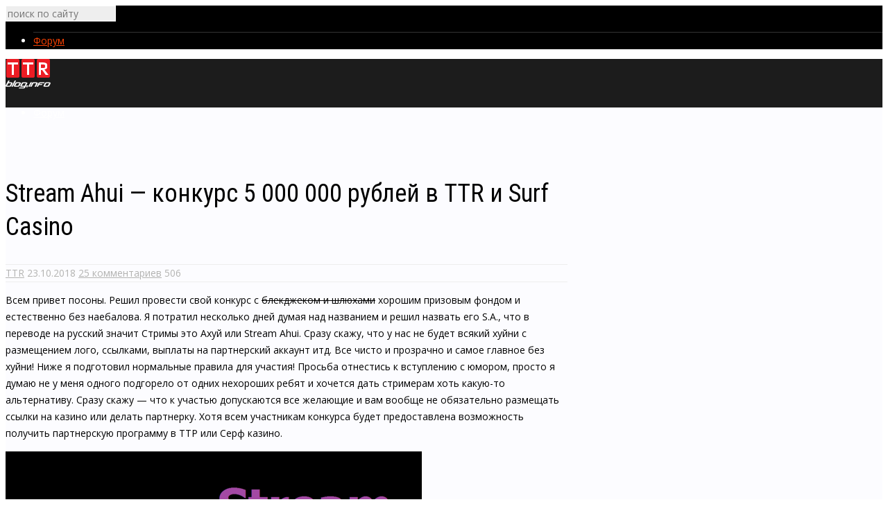

--- FILE ---
content_type: text/html; charset=UTF-8
request_url: https://ttrblog.info/stream-ahui-konkurs-5-000-000-rublej-v-ttr-i-surf-casino/
body_size: 35277
content:
<!DOCTYPE html>
<html lang="ru-RU">
<head>
<meta charset="UTF-8">
<meta name="viewport" content="width=device-width, initial-scale=1">
<meta name='robots' content='index, follow, max-image-preview:large, max-snippet:-1, max-video-preview:-1' />

	<!-- This site is optimized with the Yoast SEO plugin v19.1 - https://yoast.com/wordpress/plugins/seo/ -->
	<title>Stream Ahui - конкурс 5 000 000 рублей в TTR и Surf Casino - Блог об онлайн казино</title>
	<link rel="canonical" href="https://ttrblog.info/stream-ahui-konkurs-5-000-000-rublej-v-ttr-i-surf-casino/" />
	<meta property="og:locale" content="ru_RU" />
	<meta property="og:type" content="article" />
	<meta property="og:title" content="Stream Ahui - конкурс 5 000 000 рублей в TTR и Surf Casino - Блог об онлайн казино" />
	<meta property="og:description" content="Всем привет посоны. Решил провести свой конкурс с блекджеком и шлюхами хорошим призовым фондом и естественно без наебалова. Я потратил несколько дней думая над названием и решил назвать его S.A., что в переводе на русский значит Стримы это Ахуй или Stream Ahui. Сразу скажу, что у нас не будет всякий хуйни с размещением лого, ссылками, выплаты на партнерский аккаунт итд. Все чисто и прозрачно и самое главное без хуйни! Ниже я подготовил нормальные правила для участия! Просьба отнестись к вступлению с юмором, просто я думаю не у меня одного подгорело от одних нехороших ребят и хочется дать стримерам хоть какую-то альтернативу. Сразу скажу &#8212; что к участью допускаются все желающие и вам вообще не обязательно размещать ссылки на казино или делать партнерку. Хотя всем участникам конкурса будет предоставлена возможность получить партнерскую программу в ТТР или Серф казино. Итак, хватит флуда, давайте уже перейдем к делу: Условия и правила конкурса: 1. Конкурс проходит с 24 октября 2018 года по 12 декабря 2018 года включительно, время МСК. 2. Конкурс состоит из пяти этапов, каждый из которых длится 10 полных дней, а общий призовой фонд составляет 5 000 000 рублей! 3. По результатам каждого этапа, победители получают 1 000 000 рублей на счет в казино без вейджера, который делится на 5 призовых мест: 1-е место 450 000р. 2-е место 250 000р. 3-е место 150 000р. 4-е место 100 000р. 5-е место 50 000р. 4. Даты этапов: (по московскому времени, включительно до 00:00) &#8212; 1-й этап с 24 октября по 2 ноября &#8212; 2-й этап с 3 ноября по 12 ноября &#8212; 3-й этап с 13 ноября по 22 ноября &#8212; 4-й этап с 23 ноября по 2 декабря &#8212; 5-й этап с 3 декабря по 12 декабря 5. Производители слотов в этапах: &#8212; 1-й этап Amatic, Yggdrasil, GameArt &#8212; 2-й этап NetEnt, EGT, ELK &#8212; 3-й этап Microgaming, BetSoftGaming, QuickSpin &#8212; 4-й этап Play&#8217;n&#8217;Go, Pragmatic, Belatra &#8212; 5-й этап Endorphina, Habanero, Platipus 6. В конкурсе могут принимать участие только стримеры в прямом эфире. Количество подписчиков у стримера значения не имеет. Вебкамера и голосовое сопровождение стрима обязательно! 7. Минимальная ставка для участия составляет €1/$1/50р. (Заносы ниже этой ставки участия в конкурсе не принимают) 8. Для получения очков, игроку неоходимо поймать умножение не ниже х300. За 1 спин или бонусную игру. Далее, он должен сохранить запись заноса в открытом доступе и предоставить его по любым контактам администрации конкурса. 9. Запрещена пробивка на красное/черное и т.д. 10. Правила начисления очков. За каждый скриншот, который соответствует условиям, игрок получает очки по следующей формуле: полученное умножение*ставка/100. Пример 1. Игрок получил умножение x500 по ставке 50р. Его очки за это умножение составят 250. Пример 2. Игрок получил умножение x300 по ставке 500р. Его очки за это умножение составят 1500. 11. В каждом этапе каждый слот у одного стримера может победить только один раз! Допускается улучшение и побеждает выигрыш, который принес максимальное количество очков! Если выигрыш из одного и того же слота принес меньше очков, чем уже было, то выкладывать этот выигрыш не нужно! 12. Разрешена игра с любыми бонусами (кроме бездепозитных). 13. Разрешается игрка только по ВСЕМ линиям! 14. Запрещено открывать несколько слотов одновременно. 15. В конкурсе принимают участия только слоты. 16. Администрация вправе исключить определенный слот из конкурса и списать очки, полученные с этого слота, если будет установлен факт злоупотребления преимуществом, которое можно получить в данном слоте. Примером такого злоупотребления является слот Ninja. Однако, такое решение принимается только коллективно с опросом всех участников конкурса! 17. Правила выкладки выигрышей. а. После получения выигрыша и окончания стрима, необходимо в течении 12 часов в специальной теме разместить ссылку на стрим и указать точное время, когда были получены выигрыши, названия слотов и полученные умножения. Тема https://ttrblog.info/forum/threads/stream-ahui-konkurs-dlja-strimerov-s-prizovym-fondom-5-000-000r.3418/ б. При невозможности постинга на форуме, после получения выигрыша и окончания стрима необходимо разместить в Телеграм следующие данные: ссылку на стрим и указать точное время, когда были получены выигрыши, названия слотов и полученные умножения. телеграмм: @igroman2 (Наш форумчанин Игроман любезно согласился администрировать конкурс и считать очки, за что ему огромное спасибо) г. Если вас нет на форуме и вы не используете телеграмм &#8212; то можете писать в скайп niceaff и емаил &#8212; tra1ttt@gmail.com. Только огромная просьба, использовать это как дополнительную возможность связи, в приоритете форум и телеграмм. 18. Запись стрима обязательно должна находиться в открытом доступе! 19. Разрешается игратьв любом из двух казино на выбор &#8212; TTR Casino или SurfCasino. Допускается играть в обоих, но запрещена одновременная игра на стриме в двух казино!" />
	<meta property="og:url" content="https://ttrblog.info/stream-ahui-konkurs-5-000-000-rublej-v-ttr-i-surf-casino/" />
	<meta property="og:site_name" content="Блог об онлайн казино" />
	<meta property="article:published_time" content="2018-10-23T20:23:49+00:00" />
	<meta property="article:modified_time" content="2021-12-22T11:46:12+00:00" />
	<meta property="og:image" content="https://ttrblog.info/wp-content/uploads/2018/10/sa-2.png" />
	<meta property="og:image:width" content="1149" />
	<meta property="og:image:height" content="632" />
	<meta property="og:image:type" content="image/png" />
	<meta name="twitter:card" content="summary_large_image" />
	<meta name="twitter:label1" content="Написано автором" />
	<meta name="twitter:data1" content="TTR" />
	<script type="application/ld+json" class="yoast-schema-graph">{"@context":"https://schema.org","@graph":[{"@type":"WebSite","@id":"https://ttrblog.info/#website","url":"https://ttrblog.info/","name":"Блог об онлайн казино","description":"ТТР БЛОГ - это самое ЧЕСТНОЕ издание об онлайн казино, играйте в ТТР КАЗИНО!","potentialAction":[{"@type":"SearchAction","target":{"@type":"EntryPoint","urlTemplate":"https://ttrblog.info/?s={search_term_string}"},"query-input":"required name=search_term_string"}],"inLanguage":"ru-RU"},{"@type":"ImageObject","inLanguage":"ru-RU","@id":"https://ttrblog.info/stream-ahui-konkurs-5-000-000-rublej-v-ttr-i-surf-casino/#primaryimage","url":"https://ttrblog.info/wp-content/uploads/2018/10/sa-2.png","contentUrl":"https://ttrblog.info/wp-content/uploads/2018/10/sa-2.png","width":1149,"height":632},{"@type":"WebPage","@id":"https://ttrblog.info/stream-ahui-konkurs-5-000-000-rublej-v-ttr-i-surf-casino/#webpage","url":"https://ttrblog.info/stream-ahui-konkurs-5-000-000-rublej-v-ttr-i-surf-casino/","name":"Stream Ahui - конкурс 5 000 000 рублей в TTR и Surf Casino - Блог об онлайн казино","isPartOf":{"@id":"https://ttrblog.info/#website"},"primaryImageOfPage":{"@id":"https://ttrblog.info/stream-ahui-konkurs-5-000-000-rublej-v-ttr-i-surf-casino/#primaryimage"},"datePublished":"2018-10-23T20:23:49+00:00","dateModified":"2021-12-22T11:46:12+00:00","author":{"@id":"https://ttrblog.info/#/schema/person/86889c89b0a2d72a67c92875e7eef9e0"},"breadcrumb":{"@id":"https://ttrblog.info/stream-ahui-konkurs-5-000-000-rublej-v-ttr-i-surf-casino/#breadcrumb"},"inLanguage":"ru-RU","potentialAction":[{"@type":"ReadAction","target":["https://ttrblog.info/stream-ahui-konkurs-5-000-000-rublej-v-ttr-i-surf-casino/"]}]},{"@type":"BreadcrumbList","@id":"https://ttrblog.info/stream-ahui-konkurs-5-000-000-rublej-v-ttr-i-surf-casino/#breadcrumb","itemListElement":[{"@type":"ListItem","position":1,"name":"ТТР блог","item":"https://ttrblog.info/"},{"@type":"ListItem","position":2,"name":"Stream Ahui &#8212; конкурс 5 000 000 рублей в TTR и Surf Casino"}]},{"@type":"Person","@id":"https://ttrblog.info/#/schema/person/86889c89b0a2d72a67c92875e7eef9e0","name":"TTR","image":{"@type":"ImageObject","inLanguage":"ru-RU","@id":"https://ttrblog.info/#/schema/person/image/","url":"https://secure.gravatar.com/avatar/89c311d53ce21d7ddb09a4f233371875?s=96&d=mm&r=g","contentUrl":"https://secure.gravatar.com/avatar/89c311d53ce21d7ddb09a4f233371875?s=96&d=mm&r=g","caption":"TTR"}}]}</script>
	<!-- / Yoast SEO plugin. -->


<link rel='dns-prefetch' href='//fonts.googleapis.com' />
<link rel='dns-prefetch' href='//s.w.org' />
		<script type="text/javascript">
			window._wpemojiSettings = {"baseUrl":"https:\/\/s.w.org\/images\/core\/emoji\/13.1.0\/72x72\/","ext":".png","svgUrl":"https:\/\/s.w.org\/images\/core\/emoji\/13.1.0\/svg\/","svgExt":".svg","source":{"concatemoji":"https:\/\/ttrblog.info\/wp-includes\/js\/wp-emoji-release.min.js?ver=5.8.12"}};
			!function(e,a,t){var n,r,o,i=a.createElement("canvas"),p=i.getContext&&i.getContext("2d");function s(e,t){var a=String.fromCharCode;p.clearRect(0,0,i.width,i.height),p.fillText(a.apply(this,e),0,0);e=i.toDataURL();return p.clearRect(0,0,i.width,i.height),p.fillText(a.apply(this,t),0,0),e===i.toDataURL()}function c(e){var t=a.createElement("script");t.src=e,t.defer=t.type="text/javascript",a.getElementsByTagName("head")[0].appendChild(t)}for(o=Array("flag","emoji"),t.supports={everything:!0,everythingExceptFlag:!0},r=0;r<o.length;r++)t.supports[o[r]]=function(e){if(!p||!p.fillText)return!1;switch(p.textBaseline="top",p.font="600 32px Arial",e){case"flag":return s([127987,65039,8205,9895,65039],[127987,65039,8203,9895,65039])?!1:!s([55356,56826,55356,56819],[55356,56826,8203,55356,56819])&&!s([55356,57332,56128,56423,56128,56418,56128,56421,56128,56430,56128,56423,56128,56447],[55356,57332,8203,56128,56423,8203,56128,56418,8203,56128,56421,8203,56128,56430,8203,56128,56423,8203,56128,56447]);case"emoji":return!s([10084,65039,8205,55357,56613],[10084,65039,8203,55357,56613])}return!1}(o[r]),t.supports.everything=t.supports.everything&&t.supports[o[r]],"flag"!==o[r]&&(t.supports.everythingExceptFlag=t.supports.everythingExceptFlag&&t.supports[o[r]]);t.supports.everythingExceptFlag=t.supports.everythingExceptFlag&&!t.supports.flag,t.DOMReady=!1,t.readyCallback=function(){t.DOMReady=!0},t.supports.everything||(n=function(){t.readyCallback()},a.addEventListener?(a.addEventListener("DOMContentLoaded",n,!1),e.addEventListener("load",n,!1)):(e.attachEvent("onload",n),a.attachEvent("onreadystatechange",function(){"complete"===a.readyState&&t.readyCallback()})),(n=t.source||{}).concatemoji?c(n.concatemoji):n.wpemoji&&n.twemoji&&(c(n.twemoji),c(n.wpemoji)))}(window,document,window._wpemojiSettings);
		</script>
		<style type="text/css">
img.wp-smiley,
img.emoji {
	display: inline !important;
	border: none !important;
	box-shadow: none !important;
	height: 1em !important;
	width: 1em !important;
	margin: 0 .07em !important;
	vertical-align: -0.1em !important;
	background: none !important;
	padding: 0 !important;
}
</style>
	<link rel='stylesheet' id='wp-block-library-css'  href='https://ttrblog.info/wp-includes/css/dist/block-library/style.min.css?ver=5.8.12' type='text/css' media='all' />
<link rel='stylesheet' id='hide-admin-bar-based-on-user-roles-css'  href='https://ttrblog.info/wp-content/plugins/hide-admin-bar-based-on-user-roles/public/css/hide-admin-bar-based-on-user-roles-public.css?ver=1.7.0' type='text/css' media='all' />
<link rel='stylesheet' id='dashicons-css'  href='https://ttrblog.info/wp-includes/css/dashicons.min.css?ver=5.8.12' type='text/css' media='all' />
<link rel='stylesheet' id='post-views-counter-frontend-css'  href='https://ttrblog.info/wp-content/plugins/post-views-counter/css/frontend.css?ver=1.3.11' type='text/css' media='all' />
<link rel='stylesheet' id='wpdiscuz-frontend-css-css'  href='https://ttrblog.info/wp-content/plugins/wpdiscuz/themes/default/style.css?ver=7.3.11' type='text/css' media='all' />
<style id='wpdiscuz-frontend-css-inline-css' type='text/css'>
 #wpdcom .wpd-blog-administrator .wpd-comment-label{color:#ffffff;background-color:#00B38F;border:none}#wpdcom .wpd-blog-administrator .wpd-comment-author, #wpdcom .wpd-blog-administrator .wpd-comment-author a{color:#00B38F}#wpdcom.wpd-layout-1 .wpd-comment .wpd-blog-administrator .wpd-avatar img{border-color:#00B38F}#wpdcom.wpd-layout-2 .wpd-comment.wpd-reply .wpd-comment-wrap.wpd-blog-administrator{border-left:3px solid #00B38F}#wpdcom.wpd-layout-2 .wpd-comment .wpd-blog-administrator .wpd-avatar img{border-bottom-color:#00B38F}#wpdcom.wpd-layout-3 .wpd-blog-administrator .wpd-comment-subheader{border-top:1px dashed #00B38F}#wpdcom.wpd-layout-3 .wpd-reply .wpd-blog-administrator .wpd-comment-right{border-left:1px solid #00B38F}#wpdcom .wpd-blog-editor .wpd-comment-label{color:#ffffff;background-color:#00B38F;border:none}#wpdcom .wpd-blog-editor .wpd-comment-author, #wpdcom .wpd-blog-editor .wpd-comment-author a{color:#00B38F}#wpdcom.wpd-layout-1 .wpd-comment .wpd-blog-editor .wpd-avatar img{border-color:#00B38F}#wpdcom.wpd-layout-2 .wpd-comment.wpd-reply .wpd-comment-wrap.wpd-blog-editor{border-left:3px solid #00B38F}#wpdcom.wpd-layout-2 .wpd-comment .wpd-blog-editor .wpd-avatar img{border-bottom-color:#00B38F}#wpdcom.wpd-layout-3 .wpd-blog-editor .wpd-comment-subheader{border-top:1px dashed #00B38F}#wpdcom.wpd-layout-3 .wpd-reply .wpd-blog-editor .wpd-comment-right{border-left:1px solid #00B38F}#wpdcom .wpd-blog-author .wpd-comment-label{color:#ffffff;background-color:#00B38F;border:none}#wpdcom .wpd-blog-author .wpd-comment-author, #wpdcom .wpd-blog-author .wpd-comment-author a{color:#00B38F}#wpdcom.wpd-layout-1 .wpd-comment .wpd-blog-author .wpd-avatar img{border-color:#00B38F}#wpdcom.wpd-layout-2 .wpd-comment .wpd-blog-author .wpd-avatar img{border-bottom-color:#00B38F}#wpdcom.wpd-layout-3 .wpd-blog-author .wpd-comment-subheader{border-top:1px dashed #00B38F}#wpdcom.wpd-layout-3 .wpd-reply .wpd-blog-author .wpd-comment-right{border-left:1px solid #00B38F}#wpdcom .wpd-blog-contributor .wpd-comment-label{color:#ffffff;background-color:#00B38F;border:none}#wpdcom .wpd-blog-contributor .wpd-comment-author, #wpdcom .wpd-blog-contributor .wpd-comment-author a{color:#00B38F}#wpdcom.wpd-layout-1 .wpd-comment .wpd-blog-contributor .wpd-avatar img{border-color:#00B38F}#wpdcom.wpd-layout-2 .wpd-comment .wpd-blog-contributor .wpd-avatar img{border-bottom-color:#00B38F}#wpdcom.wpd-layout-3 .wpd-blog-contributor .wpd-comment-subheader{border-top:1px dashed #00B38F}#wpdcom.wpd-layout-3 .wpd-reply .wpd-blog-contributor .wpd-comment-right{border-left:1px solid #00B38F}#wpdcom .wpd-blog-subscriber .wpd-comment-label{color:#ffffff;background-color:#00B38F;border:none}#wpdcom .wpd-blog-subscriber .wpd-comment-author, #wpdcom .wpd-blog-subscriber .wpd-comment-author a{color:#00B38F}#wpdcom.wpd-layout-2 .wpd-comment .wpd-blog-subscriber .wpd-avatar img{border-bottom-color:#00B38F}#wpdcom.wpd-layout-3 .wpd-blog-subscriber .wpd-comment-subheader{border-top:1px dashed #00B38F}#wpdcom .wpd-blog-wpseo_manager .wpd-comment-label{color:#ffffff;background-color:#00B38F;border:none}#wpdcom .wpd-blog-wpseo_manager .wpd-comment-author, #wpdcom .wpd-blog-wpseo_manager .wpd-comment-author a{color:#00B38F}#wpdcom.wpd-layout-1 .wpd-comment .wpd-blog-wpseo_manager .wpd-avatar img{border-color:#00B38F}#wpdcom.wpd-layout-2 .wpd-comment .wpd-blog-wpseo_manager .wpd-avatar img{border-bottom-color:#00B38F}#wpdcom.wpd-layout-3 .wpd-blog-wpseo_manager .wpd-comment-subheader{border-top:1px dashed #00B38F}#wpdcom.wpd-layout-3 .wpd-reply .wpd-blog-wpseo_manager .wpd-comment-right{border-left:1px solid #00B38F}#wpdcom .wpd-blog-wpseo_editor .wpd-comment-label{color:#ffffff;background-color:#00B38F;border:none}#wpdcom .wpd-blog-wpseo_editor .wpd-comment-author, #wpdcom .wpd-blog-wpseo_editor .wpd-comment-author a{color:#00B38F}#wpdcom.wpd-layout-1 .wpd-comment .wpd-blog-wpseo_editor .wpd-avatar img{border-color:#00B38F}#wpdcom.wpd-layout-2 .wpd-comment .wpd-blog-wpseo_editor .wpd-avatar img{border-bottom-color:#00B38F}#wpdcom.wpd-layout-3 .wpd-blog-wpseo_editor .wpd-comment-subheader{border-top:1px dashed #00B38F}#wpdcom.wpd-layout-3 .wpd-reply .wpd-blog-wpseo_editor .wpd-comment-right{border-left:1px solid #00B38F}#wpdcom .wpd-blog-post_author .wpd-comment-label{color:#ffffff;background-color:#00B38F;border:none}#wpdcom .wpd-blog-post_author .wpd-comment-author, #wpdcom .wpd-blog-post_author .wpd-comment-author a{color:#00B38F}#wpdcom .wpd-blog-post_author .wpd-avatar img{border-color:#00B38F}#wpdcom.wpd-layout-1 .wpd-comment .wpd-blog-post_author .wpd-avatar img{border-color:#00B38F}#wpdcom.wpd-layout-2 .wpd-comment.wpd-reply .wpd-comment-wrap.wpd-blog-post_author{border-left:3px solid #00B38F}#wpdcom.wpd-layout-2 .wpd-comment .wpd-blog-post_author .wpd-avatar img{border-bottom-color:#00B38F}#wpdcom.wpd-layout-3 .wpd-blog-post_author .wpd-comment-subheader{border-top:1px dashed #00B38F}#wpdcom.wpd-layout-3 .wpd-reply .wpd-blog-post_author .wpd-comment-right{border-left:1px solid #00B38F}#wpdcom .wpd-blog-guest .wpd-comment-label{color:#ffffff;background-color:#00B38F;border:none}#wpdcom .wpd-blog-guest .wpd-comment-author, #wpdcom .wpd-blog-guest .wpd-comment-author a{color:#00B38F}#wpdcom.wpd-layout-3 .wpd-blog-guest .wpd-comment-subheader{border-top:1px dashed #00B38F}#comments, #respond, .comments-area, #wpdcom{}#wpdcom .ql-editor > *{color:#777777}#wpdcom .ql-editor::before{}#wpdcom .ql-toolbar{border:1px solid #DDDDDD;border-top:none}#wpdcom .ql-container{border:1px solid #DDDDDD;border-bottom:none}#wpdcom .wpd-form-row .wpdiscuz-item input[type="text"], #wpdcom .wpd-form-row .wpdiscuz-item input[type="email"], #wpdcom .wpd-form-row .wpdiscuz-item input[type="url"], #wpdcom .wpd-form-row .wpdiscuz-item input[type="color"], #wpdcom .wpd-form-row .wpdiscuz-item input[type="date"], #wpdcom .wpd-form-row .wpdiscuz-item input[type="datetime"], #wpdcom .wpd-form-row .wpdiscuz-item input[type="datetime-local"], #wpdcom .wpd-form-row .wpdiscuz-item input[type="month"], #wpdcom .wpd-form-row .wpdiscuz-item input[type="number"], #wpdcom .wpd-form-row .wpdiscuz-item input[type="time"], #wpdcom textarea, #wpdcom select{border:1px solid #DDDDDD;color:#777777}#wpdcom .wpd-form-row .wpdiscuz-item textarea{border:1px solid #DDDDDD}#wpdcom input::placeholder, #wpdcom textarea::placeholder, #wpdcom input::-moz-placeholder, #wpdcom textarea::-webkit-input-placeholder{}#wpdcom .wpd-comment-text{color:#777777}#wpdcom .wpd-thread-head .wpd-thread-info{border-bottom:2px solid #f84103}#wpdcom .wpd-thread-head .wpd-thread-info.wpd-reviews-tab svg{fill:#f84103}#wpdcom .wpd-thread-head .wpdiscuz-user-settings{border-bottom:2px solid #f84103}#wpdcom .wpd-thread-head .wpdiscuz-user-settings:hover{color:#f84103}#wpdcom .wpd-comment .wpd-follow-link:hover{color:#f84103}#wpdcom .wpd-comment-status .wpd-sticky{color:#f84103}#wpdcom .wpd-thread-filter .wpdf-active{color:#f84103;border-bottom-color:#f84103}#wpdcom .wpd-comment-info-bar{border:1px dashed #fa6736;background:#ffece6}#wpdcom .wpd-comment-info-bar .wpd-current-view i{color:#f84103}#wpdcom .wpd-filter-view-all:hover{background:#f84103}#wpdcom .wpdiscuz-item .wpdiscuz-rating > label{color:#DDDDDD}#wpdcom .wpdiscuz-item .wpdiscuz-rating:not(:checked) > label:hover, .wpdiscuz-rating:not(:checked) > label:hover ~ label{}#wpdcom .wpdiscuz-item .wpdiscuz-rating > input ~ label:hover, #wpdcom .wpdiscuz-item .wpdiscuz-rating > input:not(:checked) ~ label:hover ~ label, #wpdcom .wpdiscuz-item .wpdiscuz-rating > input:not(:checked) ~ label:hover ~ label{color:#FFED85}#wpdcom .wpdiscuz-item .wpdiscuz-rating > input:checked ~ label:hover, #wpdcom .wpdiscuz-item .wpdiscuz-rating > input:checked ~ label:hover, #wpdcom .wpdiscuz-item .wpdiscuz-rating > label:hover ~ input:checked ~ label, #wpdcom .wpdiscuz-item .wpdiscuz-rating > input:checked + label:hover ~ label, #wpdcom .wpdiscuz-item .wpdiscuz-rating > input:checked ~ label:hover ~ label, .wpd-custom-field .wcf-active-star, #wpdcom .wpdiscuz-item .wpdiscuz-rating > input:checked ~ label{color:#f84103}#wpd-post-rating .wpd-rating-wrap .wpd-rating-stars svg .wpd-star{fill:#DDDDDD}#wpd-post-rating .wpd-rating-wrap .wpd-rating-stars svg .wpd-active{fill:#f84103}#wpd-post-rating .wpd-rating-wrap .wpd-rate-starts svg .wpd-star{fill:#DDDDDD}#wpd-post-rating .wpd-rating-wrap .wpd-rate-starts:hover svg .wpd-star{fill:#FFED85}#wpd-post-rating.wpd-not-rated .wpd-rating-wrap .wpd-rate-starts svg:hover ~ svg .wpd-star{fill:#DDDDDD}.wpdiscuz-post-rating-wrap .wpd-rating .wpd-rating-wrap .wpd-rating-stars svg .wpd-star{fill:#DDDDDD}.wpdiscuz-post-rating-wrap .wpd-rating .wpd-rating-wrap .wpd-rating-stars svg .wpd-active{fill:#f84103}#wpdcom .wpd-comment .wpd-follow-active{color:#ff7a00}#wpdcom .page-numbers{color:#555;border:#555 1px solid}#wpdcom span.current{background:#555}#wpdcom.wpd-layout-1 .wpd-new-loaded-comment > .wpd-comment-wrap > .wpd-comment-right{background:#FFFAD6}#wpdcom.wpd-layout-2 .wpd-new-loaded-comment.wpd-comment > .wpd-comment-wrap > .wpd-comment-right{background:#FFFAD6}#wpdcom.wpd-layout-2 .wpd-new-loaded-comment.wpd-comment.wpd-reply > .wpd-comment-wrap > .wpd-comment-right{background:transparent}#wpdcom.wpd-layout-2 .wpd-new-loaded-comment.wpd-comment.wpd-reply > .wpd-comment-wrap{background:#FFFAD6}#wpdcom.wpd-layout-3 .wpd-new-loaded-comment.wpd-comment > .wpd-comment-wrap > .wpd-comment-right{background:#FFFAD6}#wpdcom .wpd-follow:hover i, #wpdcom .wpd-unfollow:hover i, #wpdcom .wpd-comment .wpd-follow-active:hover i{color:#f84103}#wpdcom .wpdiscuz-readmore{cursor:pointer;color:#f84103}.wpd-custom-field .wcf-pasiv-star, #wpcomm .wpdiscuz-item .wpdiscuz-rating > label{color:#DDDDDD}.wpd-wrapper .wpd-list-item.wpd-active{border-top:3px solid #f84103}#wpdcom.wpd-layout-2 .wpd-comment.wpd-reply.wpd-unapproved-comment .wpd-comment-wrap{border-left:3px solid #FFFAD6}#wpdcom.wpd-layout-3 .wpd-comment.wpd-reply.wpd-unapproved-comment .wpd-comment-right{border-left:1px solid #FFFAD6}#wpdcom .wpd-prim-button{background-color:#f84103;color:#FFFFFF}#wpdcom .wpd_label__check i.wpdicon-on{color:#f84103;border:1px solid #fca081}#wpd-bubble-wrapper #wpd-bubble-all-comments-count{color:#f84103}#wpd-bubble-wrapper > div{background-color:#f84103}#wpd-bubble-wrapper > #wpd-bubble #wpd-bubble-add-message{background-color:#f84103}#wpd-bubble-wrapper > #wpd-bubble #wpd-bubble-add-message::before{border-left-color:#f84103;border-right-color:#f84103}#wpd-bubble-wrapper.wpd-right-corner > #wpd-bubble #wpd-bubble-add-message::before{border-left-color:#f84103;border-right-color:#f84103}.wpd-inline-icon-wrapper path.wpd-inline-icon-first{fill:#f84103}.wpd-inline-icon-count{background-color:#f84103}.wpd-inline-icon-count::before{border-right-color:#f84103}.wpd-inline-form-wrapper::before{border-bottom-color:#f84103}.wpd-inline-form-question{background-color:#f84103}.wpd-inline-form{background-color:#f84103}.wpd-last-inline-comments-wrapper{border-color:#f84103}.wpd-last-inline-comments-wrapper::before{border-bottom-color:#f84103}.wpd-last-inline-comments-wrapper .wpd-view-all-inline-comments{background:#f84103}.wpd-last-inline-comments-wrapper .wpd-view-all-inline-comments:hover,.wpd-last-inline-comments-wrapper .wpd-view-all-inline-comments:active,.wpd-last-inline-comments-wrapper .wpd-view-all-inline-comments:focus{background-color:#f84103}#wpdcom .ql-snow .ql-tooltip[data-mode="link"]::before{content:"Введите ссылку:"}#wpdcom .ql-snow .ql-tooltip.ql-editing a.ql-action::after{content:"Сохранить"}.comments-area{width:auto}
</style>
<link rel='stylesheet' id='wpdiscuz-fa-css'  href='https://ttrblog.info/wp-content/plugins/wpdiscuz/assets/third-party/font-awesome-5.13.0/css/fa.min.css?ver=7.3.11' type='text/css' media='all' />
<link rel='stylesheet' id='wpdiscuz-combo-css-css'  href='https://ttrblog.info/wp-content/plugins/wpdiscuz/assets/css/wpdiscuz-combo.min.css?ver=5.8.12' type='text/css' media='all' />
<link rel='stylesheet' id='gp-parent-style-css'  href='https://ttrblog.info/wp-content/themes/gauge/style.css?ver=5.8.12' type='text/css' media='all' />
<link rel='stylesheet' id='ghostpool-style-css'  href='https://ttrblog.info/wp-content/themes/gauge-child/style.css?ver=5.8.12' type='text/css' media='all' />
<style id='ghostpool-style-inline-css' type='text/css'>

		#gp-main-header{height: 70px;}
		#gp-fixed-header-padding{padding-top: 70px;}
		#gp-logo img{width: 65px; height: 45px;}
		.gp-page-header .gp-container{padding-top: 155px;padding-bottom: 50px;}
		.gp-active{color: #5FA2A5;}
		.gp-score-spinner{
		background: #e63900;
		background: -moz-linear-gradient(#e63900 0%,#E6730070%);
		background: -webkit-gradient(color-stop(0%,#e63900 ), color-stop(70%,#E67300 ));
		background: -webkit-linear-gradient(#e63900  0%,#E67300  70%);
		background: -o-linear-gradient(#e63900  0%,#E67300  70%);
		background: -ms-linear-gradient(#e63900  0%,#E67300 70%);
		background: linear-gradient(#e63900  0%,#E67300 70%);
		filter: progid:DXImageTransform.Microsoft.gradient( startColorstr="#E67300", endColorstr="#e63900",GradientType=1 );
		}
		.gp-no-score-clip-1 .gp-score-spinner{
		background: #e63900;
		}
		.gp-no-score-clip-2 .gp-score-filler{
		background: #e63900;
		background: -moz-linear-gradient(#E67300 0%,#e6390070%);
		background: -webkit-gradient(color-stop(0%,#E67300 ), color-stop(70%,#e63900 ));
		background: -webkit-linear-gradient(#E67300  0%,#e63900  70%);
		background: -o-linear-gradient(#E67300  0%,#e63900  70%);
		background: -ms-linear-gradient(#E67300  0%,#e63900 70%);
		background: linear-gradient(#E67300  0%,#e63900 70%);
		filter: progid:DXImageTransform.Microsoft.gradient( startColorstr="#e63900", endColorstr="#E67300",GradientType=1 );
		}
		select{background-color: #fff;}
		.gp-responsive #gp-sidebar{border-color: #ddd;}
		.gp-slider .gp-slide-image {
		height: 450px;
		}.gp-theme #buddypress .activity-list .activity-content blockquote a{color: #f84103}.gp-theme #buddypress .activity-list .activity-content blockquote a:hover{color: #5FA2A5}.gp-wide-layout.gp-header-standard .gp-nav .menu li.megamenu > .sub-menu, .gp-wide-layout.gp-header-standard .gp-nav .menu li.tab-content-menu .sub-menu, .gp-wide-layout.gp-header-standard .gp-nav .menu li.content-menu .sub-menu{left: -65px;}.gp-scrolling.gp-wide-layout.gp-header-standard .gp-nav .menu li.megamenu > .sub-menu, .gp-scrolling.gp-wide-layout.gp-header-standard .gp-nav .menu li.tab-content-menu .sub-menu, .gp-scrolling.gp-wide-layout.gp-header-standard .gp-nav .menu li.content-menu .sub-menu{left: -65px;}.gp-boxed-layout.gp-header-standard .gp-nav .menu li.megamenu > .sub-menu, .gp-boxed-layout.gp-header-standard .gp-nav .menu li.tab-content-menu .sub-menu, .gp-boxed-layout.gp-header-standard .gp-nav .menu li.content-menu .sub-menu{left: -105px;}.gp-scrolling.gp-boxed-layout.gp-header-standard .gp-nav .menu li.megamenu > .sub-menu, .gp-scrolling.gp-boxed-layout.gp-header-standard .gp-nav .menu li.tab-content-menu .sub-menu, .gp-scrolling.gp-boxed-layout.gp-header-standard .gp-nav .menu li.content-menu .sub-menu{left: -105px;}@media only screen and (max-width: 1023px) {
			.gp-responsive #gp-main-header {height: 70px!important;}
			.gp-responsive #gp-fixed-header-padding {padding-top: 70px!important;}
			.gp-responsive #gp-logo {margin: 0px 0px 0px 0px; width: 65px; height: 45px;}
			.gp-responsive #gp-logo img {width: 65px; height: 45px;}
			.gp-responsive .gp-page-header .gp-container {
			padding-top: 155px;
			padding-bottom: 50px;
			}
		}
		@media only screen and (max-width: 767px) {
			.gp-responsive .gp-slider .gp-slide-image {
			height: 200px !important;
			}	
		}	
		@media only screen and (max-width: 320px) {
			.gp-responsive.gp-theme .woocommerce div.product .woocommerce-tabs ul.tabs li.active a,.gp-responsive.gp-theme .woocommerce #gp-content div.product .woocommerce-tabs ul.tabs li.active a,.gp-responsive.gp-theme.woocommerce-page div.product .woocommerce-tabs ul.tabs li.active a,.gp-responsive.gp-theme.woocommerce-page #gp-content div.product .woocommerce-tabs ul.tabs li.active a {border-color: #ddd;}}
			hr,.gp-theme .woocommerce .widget_price_filter .price_slider_wrapper .ui-widget-content,.gp-theme.woocommerce-page .widget_price_filter .price_slider_wrapper .ui-widget-content {background: #ddd;
		}@media only screen and (min-width: 1201px) {.gp-container,.gp-fullwidth .vc_col-sm-12.wpb_column > .wpb_wrapper > .wpb_row,.gp-fullwidth .vc_col-sm-12.wpb_column > .wpb_wrapper > .wpb_accordion,.gp-fullwidth .vc_col-sm-12.wpb_column > .wpb_wrapper > .wpb_tabs,.gp-fullwidth .vc_col-sm-12.wpb_column > .wpb_wrapper > .wpb_tour,.gp-fullwidth .vc_col-sm-12.wpb_column > .wpb_wrapper > .wpb_teaser_grid,.gp-slide-caption,.gp-nav .menu li.megamenu > .sub-menu,.gp-nav .menu li.tab-content-menu .sub-menu,.gp-nav .menu li.content-menu .sub-menu{width: 1170px;}
					.gp-slide-caption{margin-left: -585px;}#gp-content,.gp-top-sidebar #gp-review-content{width: 810px;}#gp-sidebar{width: 330px;}}@media only screen and (max-width: 1200px) and (min-width: 1083px) {.gp-responsive .gp-container,.gp-responsive.gp-fullwidth .vc_col-sm-12.wpb_column > .wpb_wrapper > .wpb_row,.gp-responsive.gp-fullwidth .vc_col-sm-12.wpb_column > .wpb_wrapper > .wpb_accordion,.gp-responsive.gp-fullwidth .vc_col-sm-12.wpb_column > .wpb_wrapper > .wpb_tabs,.gp-responsive.gp-fullwidth .vc_col-sm-12.wpb_column > .wpb_wrapper > .wpb_tour,.gp-responsive.gp-fullwidth .vc_col-sm-12.wpb_column > .wpb_wrapper > .wpb_teaser_grid,.gp-responsive .gp-slide-caption,.gp-nav .menu li.megamenu > .sub-menu,.gp-nav .menu li.tab-content-menu .sub-menu,.gp-nav .menu li.content-menu .sub-menu{width: 1040px;}
					.gp-responsive .gp-slide-caption{margin-left: -520px;}.gp-responsive #gp-content,.gp-responsive .gp-top-sidebar #gp-review-content{width: 680px;}.gp-responsive #gp-sidebar,.gp-responsive.gp-no-sidebar #gp-user-rating-wrapper,.gp-responsive.gp-fullwidth #gp-user-rating-wrapper{width: 330px;}}@media only screen and (max-width: 1082px) and (min-width: 1024px) {.gp-responsive .gp-container,.gp-responsive.gp-fullwidth .vc_col-sm-12.wpb_column > .wpb_wrapper > .wpb_row,.gp-responsive.gp-fullwidth .vc_col-sm-12.wpb_column > .wpb_wrapper > .wpb_accordion,.gp-responsive.gp-fullwidth .vc_col-sm-12.wpb_column > .wpb_wrapper > .wpb_tabs,.gp-responsive.gp-fullwidth .vc_col-sm-12.wpb_column > .wpb_wrapper > .wpb_tour,.gp-responsive.gp-fullwidth .vc_col-sm-12.wpb_column > .wpb_wrapper > .wpb_teaser_grid,.gp-responsive .gp-slide-caption,.gp-nav .menu li.megamenu > .sub-menu,.gp-nav .menu li.tab-content-menu .sub-menu,.gp-nav .menu li.content-menu .sub-menu{width: 980px;}
					.gp-responsive .gp-slide-caption{margin-left: -490px;}
					.gp-responsive .hub-header-info{width:490px;}.gp-responsive #gp-content,.gp-responsive .gp-top-sidebar #gp-review-content{width: 630px;}.gp-responsive #gp-sidebar {width: 330px;}}#wpdcom {
    max-width: 100%;
}
.gp-rating-gauge .gp-rating-inner {
    background: #eef0f4;
}
#header-mobile-nav-button, #header-mobile-forum-button {
    display: none;
    font-size: 18px;
    cursor: pointer;
    float: right;
    margin-left: 20px;
    line-height: 16px;
}
@media only screen and (max-width: 1023px) {
.gp-responsive #header-mobile-nav-button, .gp-responsive #header-mobile-forum-button {
    display: block;
}
}
#main-nav .menu > li {
margin: 0 0 0 30px;
line-height: 40px;
}
.blog-small-size .post-item .image-wrap-left.featured-content {
  margin: 3px 25px 10px 0;
  }
 .post-item {
  margin-bottom: 10px;
}
.blog-standard .post-item .rating-gauge {
    margin-top: 0; 
}
.black_list {
    text-transform: uppercase;
    background-color: red;
    padding: 5px 10px;
    color: #fff;
}
.bottom-bg-gradient-overlay {
    background: none;

}
@media only screen and (max-width: 1023px) {
.gp-responsive.gp-no-sidebar #user-rating-wrapper {
		width: 100%;
	}
}
/*--------------------------------------------------------------
 review page table*/
.abcde table, tr, td {margin:0;border:2px solid white;padding:0;}

.abcde td {vertical-align: top; background: #fff !important;}
.abcde tr {background: #fff !important;}

#user-rating-wrapper {
float: left;
position: relative;
width: 100%;
overflow: hidden;
margin-bottom: 30px;
background: #000;
color: #fff;
padding: 30px 6px;
}
.average-rating-text {
float: left;
width: 205px;
margin: 0 20px 0 5px;
font-size: 18px;
font-weight: bold;
}
.rating-criteria-wrapper .rate-text {
background: rgba(255,255,255,0.2);
float: left;
width: 70px;
margin-right: 1px;
font-size: 12px;
font-weight: bold;
color: #fff;
text-align: center;
height: 35px;
line-height: 35px;
}
.bg-overlay-light {
position: absolute;
z-index: 1;
top: 0;
left: 0;
width: 100%;
height: 100%;
background: rgba(0,0,0,1);
}
.your-rating-text {
  width: 70%;
}
.your-rating-score {
  width: 30%;
  padding-right: 10px;
}
.post-item .rating-wrapper {
  width: 90px;
}
/*--------------------------------------------------------------
22 - button lydit
--------------------------------------------------------------*/
.lydbut {
	
	width: 84px;
	cursor: pointer;
	margin: 12px 15px 0 0;
	float: right;
}
.lydbut a{
    text-decoration: none;
	color: #fff;
}
.lydbut a:hover{
    text-decoration: none;
	color: #fff;
}
.lydbut .lydouter {
	position: relative;
	width: 100%;
	height: 100%;
	padding: 5px;
	background: rgba(220,220,220,0.65);
	border-radius: 5px;
	-webkit-border-radius: 5px;
	-moz-border-radius: 5px;
	box-shadow: inset rgba(0,0,0,0.85) 0px 1px 5px;
	-webkit-box-shadow: inset rgba(0,0,0,0.85) 0px 1px 5px;
	-moz-box-shadow: inset rgba(0,0,0,0.85) 0px 1px 5px;
	-webkit-transform: perspective(500px) rotateX(35deg);
	-moz-transform: perspective(500px) rotateX(35deg);
}
.lydbut .lydouter .lydheight {
	position: relative;
	height: 100%;
	margin-top: -12px;
	padding-bottom: 12px;
	background: #c60c12;
	border-radius: 7px;
	-webkit-border-radius: 7px;
	-moz-border-radius: 7px;
	box-shadow: rgba(0,0,0,0.85) 0px 1px 1px, inset rgba(0,0,0,0.35) 0px -2px 8px;
	-webkit-box-shadow: rgba(0,0,0,0.85) 0px 1px 1px, inset rgba(0,0,0,0.35) 0px -2px 8px;
	-moz-box-shadow: rgba(0,0,0,0.85) 0px 1px 1px, inset rgba(0,0,0,0.35) 0px -2px 8px;
	-webkit-transition: all 0.1s ease-in-out;
	-moz-transition: all 0.1s ease-in-out;
}       
.lydbut:hover .lydouter .lydheight {
	margin-top: -8px;
	padding-bottom: 8px;
	background: #ec1c23;
	box-shadow: rgba(0,0,0,0.25) 0px 1px 1px, inset rgba(0,0,0,0.35) 0px -2px 6px;
	-webkit-box-shadow: rgba(0,0,0,0.25) 0px 1px 1px, inset rgba(0,0,0,0.35) 0px -2px 6px;
	-moz-box-shadow: rgba( 0,0,0,0.25) 0px 1px 1px, inset rgba(0,0,0,0.35) 0px -2px 6px;
}
.lydbut:active .lydouter .lydheight {
	margin-top: 0px;
	padding-bottom: 0px;
}
.lydbut .lydouter .lydheight .lydinner {
	line-height: 2.6em;
	font-size: 15px;
	letter-spacing: .05em;
	position: relative;
	height: 100%;
	text-align: center;
	text-shadow: #3d0000 0px 0px 1px;
	background: #ff3e11;
	background: -moz-linear-gradient(top, #ff3e11 0%, #ec1c23 100%); /* FF3.6+ */
	background: -webkit-gradient(linear, left top, left bottom, color-stop(0%,#ff3e11), color-stop(100%,#ec1c23)); /* Chrome,Safari4+ */
	background: -webkit-linear-gradient(top, #ff3e11 0%,#ec1c23 100%); /* Chrome10+,Safari5.1+ */
	background: linear-gradient(top, #ff3e11 0%,#ec1c23 100%); /* W3C */
	border-radius: 6px;
	-webkit-border-radius: 6px;
	-moz-border-radius: 6px;
	box-shadow: inset rgba(255,255,255,0.85) 0px 0px 1px;
	-webkit-box-shadow: inset rgba(255,255,255,0.85) 0px 0px 1px;
	-moz-box-shadow: inset rgba(255,255,255,0.85) 0px 0px 1px;
	-webkit-transition: all 0.1s ease-in-out;
	-moz-transition: all 0.1s ease-in-out;
}
.lydbut:hover .lydouter .lydheight .lydinner{
	text-shadow: #220303 0px 0px 1px;
	background: #ec1c23; /* Old browsers */
	background: -moz-linear-gradient(top, #ec1c23 0%, #ff4419 100%); /* FF3.6+ */
	background: -webkit-gradient(linear, left top, left bottom, color-stop(0%,#ec1c23), color-stop(100%,#ff4419)); /* Chrome,Safari4+ */
	background: -webkit-linear-gradient(top, #ec1c23 0%,#ff4419 100%); /* Chrome10+,Safari5.1+ */
	background: linear-gradient(top, #ec1c23 0%,#ff4419 100%); /* W3C */
}
.lydbut:active .lydouter .lydheight .lydinner{
	text-shadow: #319926 0px 1px 0px;
	border-radius: 6px;
	-webkit-border-radius: 6px;
	-moz-border-radius: 6px;
	box-shadow: inset rgba(0,0,0,0.9) 0px 0px 8px;
	-webkit-box-shadow: inset rgba(0,0,0,0.9) 0px 0px 8px;
	-moz-box-shadow: inset rgba(0,0,0,0.9) 0px 0px 8px;
	background: #a10a0f; /* Old browsers */
	background: -moz-linear-gradient(top, #a10a0f 0%, #ff0009 100%); /* FF3.6+ */
	background: -webkit-gradient(linear, left top, left bottom, color-stop(0%,#a10a0f), color-stop(100%,#ff0009)); /* Chrome,Safari4+ */
	background: -webkit-linear-gradient(top, #a10a0f 0%,#ff0009 100%); /* Chrome10+,Safari5.1+ */
	background: linear-gradient(top, #a10a0f 0%,#ff0009 100%); /* W3C */
}	
/*--------------------------------------------------------------
23 - review page title & rating
--------------------------------------------------------------*/
.rate-header {
    width: 100%;
	float: left;  
	margin: 0 0 -40px 0;
	position: relative;
	z-index: 359;
}
.rate-header h2 {
    float: left;
	margin: 10px 0 0 0;
}
.rate-textparam {
    float: right;
	margin: 9px 0 0 20px;
	color: #FF0A0A;
}
.rate-textparam h4{
    float: left;
	text-transform: uppercase;
}
.rate-numparam {
    float: left; 
	margin: 17px;
	font-size: 14pt; 
	font-weight: bold;
}
.rate-numparam2 {
    float: left; 
	font-size: 11pt; 
	position: absolute;
    top: 65px;
    left: 150px;
}
.rate-tags {
    font-size: 11px;
	text-transform: uppercase;
	margin: -5px 0 0 0;
}
.rate-tags a{
    padding: 8px 16px;
    background-color: #0094FF;
    color: #fff;
}
.rate-tags a:hover{
    color:#fff;
	background-color: #FF006B;
}
/*--------------------------------------------------------------
24 - pricing table
--------------------------------------------------------------*/
.pricing-table {
  margin: 5px 0 30px 0;
 }
.pricing-column.price-column-border .pricing-column-inner > div {
  padding: 10px;
  border-style: none;
  border-top-width: none;
}
.pricing-column .pricing-column-inner div.pricing-column-highlight-text {
  top: 45px;
  padding: 5px 0 10px 0;
}
.pricing-column .pricing-column-interval {
  margin-top: -65px;
  margin-bottom: 35px;
}
.pricing-column .pricing-column-content ul {
margin-bottom: 15px;
}
.pricing-column .pricing-column-content li {
  padding-top: 5px;
  padding-bottom: 5px;
  margin: 0 0 -2px 0
}
.pricing-column-costs {
  margin-top: 40px;
}

/*--------------------------------------------------------------
25 - buttons for obzor page
--------------------------------------------------------------*/
.but-obzor {
  text-transform: uppercase;
  font-weight: bold;
  border: #2cbd00 2px;
  border-style: solid;
  padding: 0 10px;
  font-size: 8pt;
  text-align: center;
  color: #2cbd00;
  margin-right: 5px;
  display: inline-block;
  line-height: 1.9em;
  
}
.but-obzor a{
    color: #2cbd00;
}
.but-obzor:hover {
    color: #25A000;
    border: #25A000 2px;
     border-style: solid;
     
}
.but-obzor a:hover {
    color: #25A000;
}
.but-obzor2 {
  text-transform: uppercase;
  font-weight: bold;
  border: #ff5d0d 2px;
  border-style: solid;
  padding: 0 10px;
  font-size: 8pt;
  text-align: center;
  color: #ff5d0d;
  margin-right: 5px;
  display: inline-block;
  line-height: 1.9em;
  margin-bottom: 5px!important;
}
.but-obzor2 a{
    color: #ff5d0d;
}
.but-obzor2:hover {
    color: #DB3302;
    border: #DB3302 2px;
     border-style: solid;
     
}
.but-obzor2 a:hover {
    color: #DB3302;
}
.but-obzor3 {
  text-transform: uppercase;
  font-weight: bold;
  border: #ff5d0d 2px;
  border-style: solid;
  padding: 0 10px;
  font-size: 10pt;
  text-align: center;
  color: #ff5d0d;
  display: block!important; 
  margin: 1em 0!important;
  line-height: 2.3em;
}
.but-obzor3 a{
    color: #ff5d0d;
}
.but-obzor3:hover {
    color: #DB3302;
    border: #DB3302 2px;
    border-style: solid;
     
}
.but-obzor3 a:hover {
    color: #DB3302;
}

.fa-ul li{
    margin:0!important;
}
.fa-ul {
    margin:5px 0!important;
}
.vc_col-sm-3 {
      padding-left: 10px;
  padding-right: 10px;
}
.softlink a{color:#217fd0;}
.softlink a:hover {color:#0d5696;}


.soft-logos a {opacity:0.6;}
.soft-logos a:hover {opacity:1;}


.fa-sign-in:before {
    content: "f090";
}

.fa-chevron-down:before{content:"f078"}

.fa {
    display: inline-block;
    font-family: FontAwesome;
    font-feature-settings: normal;
    font-kerning: auto;
    font-language-override: normal;
    font-size: inherit;
    font-size-adjust: none;
    font-stretch: normal;
    font-style: normal;
    font-synthesis: weight style;
    font-variant: normal;
    font-weight: normal;
    line-height: 1;
    text-rendering: auto;
    transform: translate(0px, 0px);
}

.fa  .dropdown-icon { display: none; }

#wp-admin-bar-top-secondary { display: none; }

@media only screen and (min-width: 1200px) {

.nav {
width: 1024px;
}

}

.page-id-23328 .vc_gitem_row .vc_col-sm-3 {
width:30% !important;}
.page-id-23328 .vc_gitem_row .vc_col-sm-9 {
width:65% !important;
margin-left:25px !important;}

.page-id-23328 .wpb_single_image img, .page-id-23328 .wpb_single_image .vc_single_image-wrapper {
width: 200px;
    height: 150px; }

.page-id-23328 .vc_custom_heading h5 a {
    line-height: 26px;
    font-size: 18px;
    opacity: 1;
    visibility: visible;
    -webkit-transition: opacity 0.24s ease-in-out;
    -moz-transition: opacity 0.24s ease-in-out;
    transition: opacity 0.24s ease-in-out;}

/* 
.but-obzor2 { visibility: hidden; }
.but-obzor2.show-link { visibility: visible !important; }

.su-button-center { display: none; }
.su-button-center.show-link { display: block !important; }

#visual_composer_addon-8 .vcw-wrapper .vc_row.wpb_row.vc_row-fluid div .wpb_wrapper div div article { display: none; }

#visual_composer_addon-8 .vcw-wrapper .vc_row.wpb_row.vc_row-fluid div .wpb_wrapper div div article.show-link { display: block !important; }
*/
</style>
<link rel='stylesheet' id='fontawesome-css'  href='https://ttrblog.info/wp-content/themes/gauge/lib/fonts/font-awesome/css/font-awesome.min.css?ver=5.8.12' type='text/css' media='all' />
<link rel='stylesheet' id='ghostpool-animations-css'  href='https://ttrblog.info/wp-content/themes/gauge/lib/css/animations.css?ver=5.8.12' type='text/css' media='all' />
<link rel='stylesheet' id='prettyphoto-css'  href='https://ttrblog.info/wp-content/plugins/js_composer/assets/lib/prettyphoto/css/prettyPhoto.min.css?ver=6.7.0' type='text/css' media='all' />
<link rel='stylesheet' id='mediaelement-css'  href='https://ttrblog.info/wp-includes/js/mediaelement/mediaelementplayer-legacy.min.css?ver=4.2.16' type='text/css' media='all' />
<link rel='stylesheet' id='wp-mediaelement-css'  href='https://ttrblog.info/wp-includes/js/mediaelement/wp-mediaelement.min.css?ver=5.8.12' type='text/css' media='all' />
<link rel='stylesheet' id='js_composer_front-css'  href='https://ttrblog.info/wp-content/plugins/js_composer/assets/css/js_composer.min.css?ver=6.7.0' type='text/css' media='all' />
<link rel='stylesheet' id='redux-google-fonts-gp-css'  href='https://fonts.googleapis.com/css?family=Open+Sans%3A400%2C600%7CRoboto+Condensed%3A400%7CRoboto%3A400&#038;subset=latin%2Ccyrillic-ext&#038;ver=5.8.12' type='text/css' media='all' />
<script type='text/javascript' src='https://ttrblog.info/wp-includes/js/jquery/jquery.min.js?ver=3.6.0' id='jquery-core-js'></script>
<script type='text/javascript' src='https://ttrblog.info/wp-includes/js/jquery/jquery-migrate.min.js?ver=3.3.2' id='jquery-migrate-js'></script>
<script type='text/javascript' src='https://ttrblog.info/wp-content/plugins/hide-admin-bar-based-on-user-roles/public/js/hide-admin-bar-based-on-user-roles-public.js?ver=1.7.0' id='hide-admin-bar-based-on-user-roles-js'></script>
<meta name="generator" content="Powered by WPBakery Page Builder - drag and drop page builder for WordPress."/>
<style type="text/css">.broken_link, a.broken_link {
	text-decoration: line-through;
}</style>
		<style>
			#wp-admin-bar-pvc-post-views .pvc-graph-container { padding-top: 6px; padding-bottom: 6px; position: relative; display: block; height: 100%; box-sizing: border-box; }
			#wp-admin-bar-pvc-post-views .pvc-line-graph {
				display: inline-block;
				width: 1px;
				margin-right: 1px;
				background-color: #ccc;
				vertical-align: baseline;
			}
			#wp-admin-bar-pvc-post-views .pvc-line-graph:hover { background-color: #eee; }
			#wp-admin-bar-pvc-post-views .pvc-line-graph-0 { height: 1% }
			#wp-admin-bar-pvc-post-views .pvc-line-graph-1 { height: 5% }
			#wp-admin-bar-pvc-post-views .pvc-line-graph-2 { height: 10% }
			#wp-admin-bar-pvc-post-views .pvc-line-graph-3 { height: 15% }
			#wp-admin-bar-pvc-post-views .pvc-line-graph-4 { height: 20% }
			#wp-admin-bar-pvc-post-views .pvc-line-graph-5 { height: 25% }
			#wp-admin-bar-pvc-post-views .pvc-line-graph-6 { height: 30% }
			#wp-admin-bar-pvc-post-views .pvc-line-graph-7 { height: 35% }
			#wp-admin-bar-pvc-post-views .pvc-line-graph-8 { height: 40% }
			#wp-admin-bar-pvc-post-views .pvc-line-graph-9 { height: 45% }
			#wp-admin-bar-pvc-post-views .pvc-line-graph-10 { height: 50% }
			#wp-admin-bar-pvc-post-views .pvc-line-graph-11 { height: 55% }
			#wp-admin-bar-pvc-post-views .pvc-line-graph-12 { height: 60% }
			#wp-admin-bar-pvc-post-views .pvc-line-graph-13 { height: 65% }
			#wp-admin-bar-pvc-post-views .pvc-line-graph-14 { height: 70% }
			#wp-admin-bar-pvc-post-views .pvc-line-graph-15 { height: 75% }
			#wp-admin-bar-pvc-post-views .pvc-line-graph-16 { height: 80% }
			#wp-admin-bar-pvc-post-views .pvc-line-graph-17 { height: 85% }
			#wp-admin-bar-pvc-post-views .pvc-line-graph-18 { height: 90% }
			#wp-admin-bar-pvc-post-views .pvc-line-graph-19 { height: 95% }
			#wp-admin-bar-pvc-post-views .pvc-line-graph-20 { height: 100% }
		</style><link rel="icon" href="https://ttrblog.info/wp-content/uploads/2021/10/cropped-favicon512x512-32x32.png" sizes="32x32" />
<link rel="icon" href="https://ttrblog.info/wp-content/uploads/2021/10/cropped-favicon512x512-192x192.png" sizes="192x192" />
<link rel="apple-touch-icon" href="https://ttrblog.info/wp-content/uploads/2021/10/cropped-favicon512x512-180x180.png" />
<meta name="msapplication-TileImage" content="https://ttrblog.info/wp-content/uploads/2021/10/cropped-favicon512x512-270x270.png" />
<style type="text/css" title="dynamic-css" class="options-output">#gp-logo{margin-top:0;margin-right:0;margin-bottom:0;margin-left:0;}#gp-page-wrapper,.gp-post-section-header h3,#reply-title{background-color:#fcfcff;}body{font-family:"Open Sans";line-height:24px;font-weight:400;font-style:normal;color:#000;font-size:14px;}a{color:#f84103;}a:hover{color:#5FA2A5;}.gp-filter-menu,.gp-user-review-error,.required,.gp-theme .woocommerce-info a:hover,.gp-theme .woocommerce div.product span.price,.gp-theme .woocommerce div.product p.price,.gp-theme .woocommerce #content div.product span.price,.gp-theme .woocommerce #content div.product p.price,.gp-theme.woocommerce-page div.product span.price,.gp-theme.woocommerce-page div.product p.price,.gp-theme.woocommerce-page #content div.product span.price,.gp-theme.woocommerce-page #content div.product p.price,.gp-theme .woocommerce ul.products li.product .price,.gp-theme.woocommerce-page ul.products li.product .price,.gp-theme .woocommerce .star-rating span:before,.gp-theme.woocommerce-page .star-rating span:before,.gp-theme.woocommerce-page p.stars a:hover:before,.gp-theme.woocommerce-page p.stars a:focus:before,.gp-theme.woocommerce-page p.stars a.active:before,.gp-theme .woocommerce .added:before,.gp-theme.woocommerce-page .added:before,.gp-theme .woocommerce .order_details li strong,.gp-theme.woocommerce-page .order_details li strong,.gp-theme #buddypress div.activity-meta a:hover,.gp-theme #buddypress div.item-list-tabs ul li.selected a span,.gp-theme #buddypress div.item-list-tabs ul li.current a span{color:#f84103;}h1{font-family:"Roboto Condensed";line-height:60px;font-weight:normal;font-style:normal;font-size:48px;}h2{font-family:"Roboto Condensed";line-height:48px;font-weight:400;font-style:normal;font-size:36px;}h3,.blog-small-size section .loop-title,#tab-description h2,.woocommerce #comments h2,.woocommerce #reviews h3,.woocommerce .related h2,.woocommerce-checkout .woocommerce h2,.woocommerce-checkout .woocommerce h3{font-family:"Open Sans";line-height:36px;font-weight:400;font-style:normal;font-size:24px;}h4{font-family:Roboto;line-height:30px;font-weight:400;font-style:normal;font-size:18px;}h5{font-family:Roboto;line-height:24px;font-weight:400;font-style:normal;font-size:16px;}h6{font-family:Roboto;line-height:22px;font-weight:400;font-style:normal;font-size:14px;}.gp-entry-header .gp-entry-meta,#gp-review-content-wrapper .gp-subtitle,.gp-post-section-header-line,.gp-element-title-line,#comments ol.commentlist li .comment_container,.gp-portfolio-filters,.gp-tablet-portrait #gp-sidebar,.gp-mobile #gp-sidebar,#gp-review-summary,.gp-login-content,.gp-loop-divider:before, section.sticky{border-top:1px solid #eee;border-bottom:1px solid #eee;}.gp-slide-caption-title,.gp-featured-caption-title{color:#ffffff;}.gp-slide-caption-text,.gp-featured-caption-text{color:#f2f2f2;}#gp-top-header{background-color:#000;}#gp-top-header{border-bottom:1px solid #292929;}#gp-left-top-nav .menu > li,#gp-left-top-nav .menu > li > a{font-family:"Open Sans";font-weight:400;font-style:normal;color:#fff;font-size:12px;}#gp-left-top-nav .menu > li > a:not(.gp-notification-counter){color:#fff;}#gp-left-top-nav .menu > li > a:not(.gp-notification-counter):hover{color:#f84103;}#gp-top-header .gp-social-icons a{font-size:14px;}#gp-top-header .gp-social-icons a{color:#555555;}#gp-top-header .gp-social-icons a:hover{color:#eeeeee;}#gp-top-header #gp-cart-button{color:#fff;}#gp-top-header #gp-cart-button:hover{color:#f84103;}#gp-right-top-nav .menu > li, #gp-right-top-nav .menu > li a{font-family:"Open Sans";font-weight:400;font-style:normal;font-size:12px;}#gp-right-top-nav .menu > li > a:not(.gp-notification-counter){color:#f84103;}#gp-right-top-nav .menu > li > a:not(.gp-notification-counter):hover{color:#fff;}#gp-main-header{background-color:transparent;}.gp-desktop #gp-main-header.gp-header-small,.gp-desktop.gp-header-noresize #gp-main-header.header-large,.gp-no-large-title #gp-main-header{background-color:#1c1c1c;}#gp-main-header{border-bottom:0px solid ;}#gp-main-nav .menu > li{font-family:"Open Sans";font-weight:400;font-style:normal;color:#fff;font-size:14px;}#gp-main-nav .menu > li > a{color:#fff;}#gp-main-nav .menu > li > a:hover{color:#f84103;}.gp-nav .sub-menu,.gp-nav .menu li .gp-menu-tabs li:hover, .gp-nav .menu li .gp-menu-tabs li.gp-selected{background-color:#f1f1f1;}.gp-nav .menu > li.menu-item-has-children > a:hover:after,.gp-nav .menu > li.menu-item-has-children:hover > a:after,.gp-nav .menu > li.tab-content-menu > a:hover:after,.gp-nav .menu > li.tab-content-menu:hover > a:after,.gp-nav .menu > li.content-menu > a:hover:after,.gp-nav .menu > li.content-menu:hover > a:after,#gp-dropdowncart .menu > li:hover a:after{color:#f1f1f1;}.gp-nav .sub-menu li a:hover{background-color:#f1f1f1;}.gp-nav .sub-menu li,#gp-dropdowncart .total,#gp-dropdowncart .buttons{border-top:1px solid #dddddd;}.gp-nav .sub-menu li,.gp-nav .sub-menu a{font-family:"Open Sans";font-weight:400;font-style:normal;color:#000;font-size:14px;}.gp-nav .sub-menu li a{color:#000;}.gp-nav .sub-menu li a:hover{color:#f84103;}.gp-nav .megamenu > .sub-menu > li > a{color:#f84103;}.gp-nav .megamenu > .sub-menu > li{border-left:1px solid #dddddd;}.gp-nav .gp-dropdown-icon{color:#f84103;}.gp-menu-tabs{background-color:#333;}.gp-nav .menu li .gp-menu-tabs li{color:#ffffff;}.gp-nav .menu li .gp-menu-tabs li:hover,.gp-nav .menu li .gp-menu-tabs li.gp-selected{color:#333333;}#gp-main-header .gp-search-bar{background-color:#eee;}#gp-main-header .gp-search-bar{border-top:1px solid #fff;border-bottom:1px solid #fff;border-left:1px solid #fff;border-right:1px solid #fff;}#gp-main-header .gp-search-bar{color:#000;font-size:12px;}#gp-main-header .gp-search-submit{background-color:transparent;}#gp-main-header .gp-search-submit:hover{background-color:transparent;}#gp-main-header .gp-search-submit{border-top:0px solid ;border-bottom:0px solid ;border-left:0px solid ;border-right:0px solid ;}#gp-main-header .gp-search-submit{color:#f84103;font-size:12px;}#gp-main-header .gp-search-submit:hover{color:#f84103;}#gp-mobile-nav-button{color:#f84103;}#gp-mobile-nav{background-color:#000;}#gp-mobile-nav-close-button{background-color:#f84103;}#gp-mobile-nav li{color:#ffffff;}#gp-mobile-nav .menu > li > a{color:#f84103;}#gp-mobile-nav .menu > li > a:hover{color:#fff;}#gp-mobile-nav .sub-menu li a{color:#fff;}#gp-mobile-nav .sub-menu li a:hover{color:#f84103;}#gp-mobile-nav .megamenu > .sub-menu > li > a{color:#f84103;}#gp-mobile-nav li a:hover{background-color:#000;}#gp-mobile-nav li{border-top:1px solid #333333;}.gp-mobile-dropdown-icon{background-color:#1d1d1d;}li.gp-active > .gp-mobile-dropdown-icon{background-color:#333;}#gp-mobile-nav .gp-search-bar{background-color:#eee;}#gp-mobile-nav .gp-search-bar{border-top:1px solid #fff;border-bottom:1px solid #fff;border-left:1px solid #fff;border-right:1px solid #fff;}#gp-mobile-nav .gp-search-bar{color:#000;font-size:14px;}#gp-mobile-nav .gp-search-submit{background-color:transparent;}#gp-mobile-nav .gp-search-submit:hover{background-color:transparent;}#gp-mobile-nav .gp-search-submit{border-top:0px solid ;border-bottom:0px solid ;border-left:0px solid ;border-right:0px solid ;}#gp-mobile-nav .gp-search-submit{color:#f84103;font-size:14px;}#gp-mobile-nav .gp-search-submit:hover{color:#f84103;}.gp-page-header{background-color:#1c1c1c;background-repeat:no-repeat;background-size:cover;background-attachment:scroll;background-position:center center;}.gp-page-header .gp-entry-title,.gp-page-header .gp-entry-title a{line-height:52px;color:#fff;font-size:46px;}.gp-page-header .gp-subtitle{line-height:21px;color:#fff;font-size:15px;}.gp-page-header .gp-entry-title.gp-has-subtitle:after{border-top:1px solid #fff;}.gp-entry-title,.woocommerce .page-title,.woocommerce div.product .entry-title.product_title{line-height:48px;color:#000;font-size:36px;}.gp-subtitle{line-height:32px;color:#888;font-size:20px;}.gp-post-section-header h3,.woocommerce ul.products li.product h3,.woocommerce ul.products li.product .woocommerce-loop-product__title{color:#000000;}.gp-entry-meta,.gp-entry-meta a,.wp-caption-text,#gp-breadcrumbs,#gp-breadcrumbs a,.gp-theme.woocommerce-page .product_meta,.gp-theme.woocommerce-page .product_meta a{color:#B3B3B1;}.gp-entry-tags,.gp-entry-tags a{color:#B3B3B1;}.gp-author-info{background-color:#f8f8f8;}.gp-author-info{color:#000000;}.gp-author-info{border-bottom:1px solid #eee;}blockquote{background-color:#e2e2e2;}blockquote,blockquote a,blockquote a:hover{font-family:"Open Sans";line-height:26px;font-weight:400;font-style:normal;color:#000000;font-size:16px;}.gp-loop-title{line-height:26px;font-size:18px;}.gp-blog-large .gp-loop-title{line-height:42px;font-size:30px;}.gp-loop-title a,.gp-edit-review-form button,.gp-delete-review-form button{color:#f84103;}.gp-loop-title a:hover,.gp-edit-review-form button:hover,.gp-delete-review-form button:hover{color:#000;}.gp-loop-meta,.gp-loop-meta a{color:#B3B3B1;}.gp-entry-cats a,.gp-loop-cats a{background-color:#000;}.gp-entry-cats a,.gp-entry-cats a:hover,.gp-loop-cats a,.gp-loop-cats a:hover{color:#ffffff;}.gp-loop-tags,.gp-loop-tags a{color:#B3B3B1;}.gp-blog-masonry section{background-color:#1c1c1c;}.gp-blog-masonry .gp-loop-title a{color:#f84103;}.gp-blog-masonry .gp-loop-title a:hover{color:#fff;}.gp-blog-masonry .gp-loop-content{color:#ffffff;}.blog-masonry .entry-meta,.blog-masonry .entry-meta a{color:#B3B3B1;}.gp-blog-masonry .gp-loop-tags,.gp-blog-masonry .gp-loop-tags a{color:#B3B3B1;}.gp-blog-masonry section:before,.gp-blog-masonry .gp-post-thumbnail:before{background-color:#1c1c1c;}.gp-blog-masonry section:before,.gp-blog-masonry .gp-post-thumbnail:before{color:#ffffff;}.gp-post-thumbnail .gp-loop-title{line-height:26px;font-size:16px;}.gp-post-thumbnail .gp-loop-title,.gp-ranking-wrapper .gp-loop-title a{color:#fff;}.gp-post-thumbnail .gp-loop-title:hover,.gp-ranking-wrapper .gp-loop-title a:hover{color:#fff;}.gp-hub-award{background-color:#f84103;}ul.page-numbers .page-numbers{background-color:#333333;}ul.page-numbers .page-numbers:hover,ul.page-numbers .page-numbers.current,ul.page-numbers > span.page-numbers{background-color:#F84103;}ul.page-numbers .page-numbers{color:#ffffff;}.gp-hub-header,.gp-hub-header a,.gp-hub-header .gp-entry-meta,.gp-hub-header .gp-entry-meta a{color:#ffffff;}#gp-affiliate-button{background-color:#00D6EC;}#gp-affiliate-button:hover{background-color:#F84103;}#gp-affiliate-button{color:#ffffff;}#gp-hub-tabs{background-color:#1c1c1c;}#gp-hub-tabs{border-top:2px solid #f84103;}#gp-hub-tabs li{border-bottom:1px solid #323232;border-left:1px solid #323232;border-right:1px solid #323232;}#gp-hub-tabs li a,#gp-hub-tabs-mobile-nav-button{font-family:"Open Sans";line-height:21px;font-weight:600;font-style:normal;color:#fff;font-size:13px;}#gp-hub-tabs li a:hover,#gp-hub-tabs li.current_page_item a{background-color:#f84103;}#gp-hub-details{background-color:#1c1c1c;}#gp-hub-details,#gp-hub-details a,#gp-hub-details .gp-entry-title{color:#ffffff;}.gp-hub-child-page #gp-content .gp-entry-title{line-height:38px;color:#000;font-size:26px;}#gp-review-summary{background-color:#1c1c1c;}#gp-review-summary{color:#ffffff;}#gp-points-wrapper .gp-good-points li i{color:#f84103;}#gp-points-wrapper .gp-bad-points li i{color:#5fa2a5;}#gp-review-summary .gp-rating-text,#gp-featured-wrapper .gp-rating-text,.gp-hub-header .gp-rating-text,#gp-homepage-slider .gp-rating-text,.gp-featured-wrapper .gp-rating-text,.gp-ranking-wrapper .gp-rating-text{color:#ffffff;}section .gp-rating-text{color:#000000;}.gp-your-rating,.gp-user-reviews-link:hover{color:#f84103;}section .gp-average-rating{background-color:#f84103;}.gp-rating-gauge .gp-site-rating-selection,.gp-rating-plain .gp-site-rating-selection{background-image:url('https://ttrblog.info/wp-content/themes/gauge/lib/images/site-rating-slider-rated.png');}.gp-rating-gauge .gp-site-rating-criteria-text, .gp-rating-plain .gp-site-rating-criteria-text{color:#ffffff;}#gp-sidebar .widgettitle{font-family:"Open Sans";line-height:22px;font-weight:600;font-style:normal;color:#000;font-size:14px;}.gp-element-title h3{color:#f84103;}.gp-see-all-link a{color:#000;}.gp-see-all-link a:hover{color:#f84103;}input,textarea,select,.gp-theme #buddypress .dir-search input[type=search],.gp-theme #buddypress .dir-search input[type=text],.gp-theme #buddypress .groups-members-search input[type=search],.gp-theme #buddypress .standard-form input[type=color],.gp-theme #buddypress .standard-form input[type=date],.gp-theme #buddypress .standard-form input[type=datetime-local],.gp-theme #buddypress .standard-form input[type=datetime],.gp-theme #buddypress .standard-form input[type=email],.gp-theme #buddypress .standard-form input[type=month],.gp-theme #buddypress .standard-form input[type=number],.gp-theme #buddypress .standard-form input[type=password],.gp-theme #buddypress .standard-form input[type=range],.gp-theme #buddypress .standard-form input[type=search],.gp-theme #buddypress .standard-form input[type=tel],.gp-theme #buddypress .standard-form input[type=text],.gp-theme #buddypress .standard-form input[type=time],.gp-theme #buddypress .standard-form input[type=url],.gp-theme #buddypress .standard-form input[type=week],.gp-theme #buddypress .standard-form textarea,.gp-theme #buddypress div.activity-comments form .ac-textarea,.gp-theme #buddypress form#whats-new-form textarea{background-color:#fff;}input,textarea,select,.gp-theme #buddypress .dir-search input[type=search],.gp-theme #buddypress .dir-search input[type=text],.gp-theme #buddypress .groups-members-search input[type=search],.gp-theme #buddypress .standard-form input[type=color],.gp-theme #buddypress .standard-form input[type=date],.gp-theme #buddypress .standard-form input[type=datetime-local],.gp-theme #buddypress .standard-form input[type=datetime],.gp-theme #buddypress .standard-form input[type=email],.gp-theme #buddypress .standard-form input[type=month],.gp-theme #buddypress .standard-form input[type=number],.gp-theme #buddypress .standard-form input[type=password],.gp-theme #buddypress .standard-form input[type=range],.gp-theme #buddypress .standard-form input[type=search],.gp-theme #buddypress .standard-form input[type=tel],.gp-theme #buddypress .standard-form input[type=text],.gp-theme #buddypress .standard-form input[type=time],.gp-theme #buddypress .standard-form input[type=url],.gp-theme #buddypress .standard-form input[type=week],.gp-theme #buddypress .standard-form textarea,.gp-theme #buddypress div.activity-comments form .ac-textarea,.bb-global-search-ac.ui-autocomplete,.gp-theme #bbpress-forums div.bbp-the-content-wrapper textarea.bbp-the-content{border-top:1px solid #ddd;border-bottom:1px solid #ddd;border-left:1px solid #ddd;border-right:1px solid #ddd;}input,textarea,select,.gp-theme #buddypress .dir-search input[type=search],.gp-theme #buddypress .dir-search input[type=text],.gp-theme #buddypress .groups-members-search input[type=search],.gp-theme #buddypress .groups-members-search input[type=text],.gp-theme #buddypress .standard-form input[type=color],.gp-theme #buddypress .standard-form input[type=date],.gp-theme #buddypress .standard-form input[type=datetime-local],.gp-theme #buddypress .standard-form input[type=datetime],.gp-theme #buddypress .standard-form input[type=email],.gp-theme #buddypress .standard-form input[type=month],.gp-theme #buddypress .standard-form input[type=number],.gp-theme #buddypress .standard-form input[type=password],.gp-theme #buddypress .standard-form input[type=range],.gp-theme #buddypress .standard-form input[type=search],.gp-theme #buddypress .standard-form input[type=tel],.gp-theme #buddypress .standard-form input[type=text],.gp-theme #buddypress .standard-form input[type=time],.gp-theme #buddypress .standard-form input[type=url],.gp-theme #buddypress .standard-form input[type=week],.gp-theme #buddypress .standard-form textarea,.gp-theme #buddypress div.activity-comments form .ac-textarea{font-family:"Open Sans";font-weight:400;font-style:normal;color:#000;font-size:13px;}input[type="button"],input[type="submit"],input[type="reset"],button,.button,.gp-notification-counter,.gp-theme #buddypress .comment-reply-link,.gp-notification-counter,.gp-theme #buddypress a.button,.gp-theme #buddypress button,.gp-theme #buddypress div.generic-button a,.gp-theme #buddypress input[type=button],.gp-theme #buddypress input[type=reset],.gp-theme #buddypress input[type=submit],.gp-theme #buddypress ul.button-nav li a,a.bp-title-button,.gp-theme #buddypress .activity-list #reply-title small a span,.gp-theme #buddypress .activity-list a.bp-primary-action span,.woocommerce #respond input#submit.alt,.woocommerce a.button.alt,.woocommerce button.button.alt,.woocommerce input.button.alt,#gp-dropdowncart .woocommerce a.button{background-color:#F84103;}input[type="button"]:hover,input[type="submit"]:hover,input[type="reset"]:hover,button:hover,.button:hover,.gp-theme #buddypress .comment-reply-link:hover,.gp-theme #buddypress a.button:hover,.gp-theme #buddypress button:hover,.gp-theme #buddypress div.generic-button a:hover,.gp-theme #buddypress input[type=button]:hover,.gp-theme #buddypress input[type=reset]:hover,.gp-theme #buddypress input[type=submit]:hover,.gp-theme #buddypress ul.button-nav li a:hover,a.bp-title-button:hover,.gp-theme #buddypress .activity-list #reply-title small a:hover span,.gp-theme #buddypress .activity-list a.bp-primary-action:hover span,.woocommerce #respond input#submit.alt:hover,.woocommerce a.button.alt:hover,.woocommerce button.button.alt:hover,.woocommerce input.button.alt:hover,#gp-dropdowncart .woocommerce a.button:hover{background-color:#5fa2a5;}input[type="button"],input[type="submit"],input[type="reset"],button,.button,.gp-theme #buddypress .comment-reply-link,.gp-notification-counter,.gp-theme #buddypress a.button,.gp-theme #buddypress button,.gp-theme #buddypress div.generic-button a,.gp-theme #buddypress input[type=button],.gp-theme #buddypress input[type=reset],.gp-theme #buddypress input[type=submit],.gp-theme #buddypress ul.button-nav li a,a.bp-title-button,.gp-theme #buddypress .activity-list #reply-title small a span,.gp-theme #buddypress .activity-list a.bp-primary-action span,.woocommerce #respond input#submit.alt,.woocommerce a.button.alt,.woocommerce button.button.alt,.woocommerce input.button.alt,#gp-dropdowncart .woocommerce a.button, input[type="button"]:hover,input[type="submit"]:hover,input[type="reset"]:hover,button:hover,.button:hover,.gp-theme #buddypress .comment-reply-link:hover,.gp-theme #buddypress a.button:hover,.gp-theme #buddypress button:hover,.gp-theme #buddypress div.generic-button a:hover,.gp-theme #buddypress input[type=button]:hover,.gp-theme #buddypress input[type=reset]:hover,.gp-theme #buddypress input[type=submit]:hover,.gp-theme #buddypress ul.button-nav li a:hover,a.bp-title-button:hover,.gp-theme #buddypress .activity-list #reply-title small a span,.gp-theme #buddypress .activity-list a.bp-primary-action span,#gp-dropdowncart .woocommerce a.button:hover{border-top:0px solid ;border-bottom:0px solid ;border-left:0px solid ;border-right:0px solid ;}input[type="button"]:hover,input[type="submit"]:hover,input[type="reset"]:hover,button:hover,.button:hover,.gp-theme #buddypress .comment-reply-link:hover,.gp-theme #buddypress a.button:hover,.gp-theme #buddypress button:hover,.gp-theme #buddypress div.generic-button a:hover,.gp-theme #buddypress input[type=button]:hover,.gp-theme #buddypress input[type=reset]:hover,.gp-theme #buddypress input[type=submit]:hover,.gp-theme #buddypress ul.button-nav li a:hover,a.bp-title-button:hover,.gp-theme #buddypress .activity-list #reply-title small a span,.gp-theme #buddypress .activity-list a.bp-primary-action span,#gp-dropdowncart .woocommerce a.button:hover{color:#ffffff;}#gp-footer-widgets{background-color:#1c1c1c;}#gp-footer-3d{background-color:#333;}.gp-footer-widget .widgettitle{font-family:"Open Sans";line-height:22px;font-weight:400;font-style:normal;color:#fff;font-size:18px;}.gp-footer-widget{font-family:"Open Sans";line-height:23px;font-weight:400;font-style:normal;color:#fff;font-size:15px;}.gp-footer-widget a{color:#ddd;}.gp-footer-widget a:hover{color:#f84103;}#gp-copyright{background-color:#000;}#gp-copyright{font-family:"Open Sans";line-height:14px;font-weight:400;font-style:normal;color:#888;font-size:14px;}#gp-copyright a{color:#888;}#gp-copyright a:hover{color:#ddd;}#gp-to-top{background-color:#000;}#gp-to-top{color:#ffffff;}#buddypress .activity-list .activity-content .activity-header,#buddypress .activity-list .activity-content .comment-header,#buddypress .activity-list .activity-header a,#buddypress .activity-list div.activity-comments div.acomment-meta,#buddypress .activity-list .acomment-meta a,.widget.buddypress .item-title a,.widget.buddypress div.item-options.gp-small-item-options:before,.widget.buddypress div.item-options a,#buddypress ul.item-list li div.item-title a,#buddypress ul.item-list li h4 > a,#buddypress ul.item-list li h5 > a,#buddypress div#item-header div#item-meta{color:#000000;}#buddypress .activity-list a.activity-time-since,.widget_display_replies ul li a + div,.widget_display_topics ul li a + div,#buddypress .activity-list .activity-content .activity-inner,#buddypress .activity-list .acomment-meta a.activity-time-since,#buddypress .activity-list div.activity-comments div.acomment-content,.widget.buddypress div.item-meta,#buddypress span.activity,#buddypress ul.item-list li div.meta{color:#aaaaaa;}.gp-theme #buddypress .activity-list div.activity-meta a.button,.gp-theme #buddypress .activity .acomment-options a,.gp-theme #buddypress .activity-list li.load-more a,.gp-theme #buddypress .activity-list li.load-newest a,.widget.buddypress div.item-options a.selected{color:#e93100;}.gp-theme #buddypress .activity-list div.activity-meta a.button:hover,.gp-theme #buddypress .activity .acomment-options a:hover,.gp-theme #buddypress .activity-list li.load-more a:hover,.gp-theme #buddypress .activity-list li.load-newest a:hover,.widget.buddypress div.item-options a.selected:hover{color:#000;}.gp-theme #buddypress ul.item-list li,.gp-theme #buddypress div.activity-comments ul li:first-child,.widget.buddypress #friends-list li,.widget.buddypress #groups-list li,.widget.buddypress #members-list li{border-top:1px solid #e0e0e0;border-bottom:1px solid #e0e0e0;}.gp-theme #buddypress div.item-list-tabs{background-color:#000000;}.gp-theme #buddypress div.item-list-tabs ul li a span,.gp-theme #buddypress div.item-list-tabs ul li a:hover span,.gp-theme #buddypress div.item-list-tabs ul li.current a span,.gp-theme #buddypress div.item-list-tabs ul li.selected a span{color:#000000;}.gp-theme #buddypress div.item-list-tabs ul li a span{background-color:#b1b1b1;}.gp-theme #buddypress div.item-list-tabs ul li a, .gp-theme #buddypress #gp-bp-tabs-button, .gp-theme #buddypress div.item-list-tabs ul li span{color:#b1b1b1;}.gp-theme #buddypress div.item-list-tabs ul li.current a, .gp-theme #buddypress div.item-list-tabs ul li.selected a,.gp-theme #buddypress div.item-list-tabs ul li a:hover{color:#ffffff;}.gp-theme #buddypress div.item-list-tabs ul li a:hover span,.gp-theme #buddypress div.item-list-tabs ul li.current a span,.gp-theme #buddypress div.item-list-tabs ul li.selected a span{background:#ffffff;}.gp-theme #buddypress div.item-list-tabs#subnav ul, .widget.buddypress div.item-options.gp-small-item-options > a{background-color:#f8f8f8;}.gp-theme #buddypress div.item-list-tabs#subnav ul li a span,.gp-theme #buddypress div.item-list-tabs#subnav ul li a:hover span,.gp-theme #buddypress div.item-list-tabs#subnav ul li.current a span,.gp-theme #buddypress div.item-list-tabs#subnav ul li.selected a span{color:#f8f8f8;}.gp-theme #buddypress div.item-list-tabs#subnav ul li a span{background-color:#000000;}.gp-theme #buddypress div.item-list-tabs#subnav ul li a{color:#000000;}.gp-theme #buddypress div.item-list-tabs#subnav ul li.current a, .gp-theme #buddypress div.item-list-tabs#subnav ul li.selected a, .gp-theme #buddypress div.item-list-tabs#subnav ul li a:hover{color:#e93100;}.gp-theme #buddypress div.item-list-tabs#subnav ul li a:hover span,.gp-theme #buddypress div.item-list-tabs#subnav ul li.current a span,.gp-theme #buddypress div.item-list-tabs#subnav ul li.selected a span{background:#e93100;}#bbpress-forums .gp-forum-home.bbp-forums .bbp-has-subforums .bbp-forum-info > .bbp-forum-title,#bbpress-forums .bbp-topics .bbp-header,#bbpress-forums .bbp-replies .bbp-header,#bbpress-forums .bbp-search-results .bbp-header{background-color:#353535;}#bbpress-forums .gp-forum-home.bbp-forums .bbp-has-subforums .bbp-forum-info > .bbp-forum-title,#bbpress-forums .bbp-topics .bbp-header,#bbpress-forums .bbp-replies .bbp-header,#bbpress-forums .bbp-search-results .bbp-header{color:#ffffff;}#bbpress-forums .bbp-header div.bbp-reply-content a{color:#ddd;}#bbpress-forums .bbp-header div.bbp-reply-content a:hover{color:#fff;}#bbpress-forums .bbp-forums-list li.odd-forum-row,#bbpress-forums div.odd,#bbpress-forums ul.odd{background-color:#f8f8f8;}#bbpress-forums .bbp-forums-list li.even-forum-row,#bbpress-forums div.even,#bbpress-forums ul.even{background-color:#fff;}#bbpress-forums .gp-forum-home.bbp-forums .bbp-forum-info > .bbp-forum-title,#bbpress-forums div.bbp-forum-header,#bbpress-forums div.bbp-topic-header,#bbpress-forums div.bbp-reply-header,#bbpress-forums .bbp-forums-list,#bbpress-forums li.bbp-body{border-top:1px solid #ddd;border-bottom:1px solid #ddd;border-left:1px solid #ddd;border-right:1px solid #ddd;}#bbpress-forums .bbp-forums-list .bbp-forum .bbp-forum-link,body.forum #bbpress-forums .bbp-forums .bbp-forum-info > .bbp-forum-title,#bbpress-forums .bbp-topics .bbp-topic-permalink,#bbpress-forums .gp-forum-home.bbp-forums .bbp-forum-info > .bbp-forum-title{color:#000000;}#bbpress-forums div.bbp-forum-author .bbp-author-role,#bbpress-forums div.bbp-topic-author .bbp-author-role,#bbpress-forums div.bbp-reply-author .bbp-author-role{background-color:#e93100;}#bbpress-forums div.bbp-forum-author .bbp-author-role,#bbpress-forums div.bbp-topic-author .bbp-author-role,#bbpress-forums div.bbp-reply-author .bbp-author-role{color:#ffffff;}</style><noscript><style> .wpb_animate_when_almost_visible { opacity: 1; }</style></noscript></head>

<body class="post-template-default single single-post postid-38895 single-format-standard gp-theme gp-responsive gp-wide-layout gp-no-retina gp-normal-scrolling gp-back-to-top-desktop gp-relative-header gp-header-resize gp-header-standard gp-header-overlay gp-main-header gp-cart-disabled gp-search-disabled gp-no-large-title gp-right-sidebar wpb-js-composer js-comp-ver-6.7.0 vc_responsive">

<!-- Yandex.Metrika counter -->
<script type="text/javascript" >
   (function(m,e,t,r,i,k,a){m[i]=m[i]||function(){(m[i].a=m[i].a||[]).push(arguments)};
   m[i].l=1*new Date();k=e.createElement(t),a=e.getElementsByTagName(t)[0],k.async=1,k.src=r,a.parentNode.insertBefore(k,a)})
   (window, document, "script", "https://mc.yandex.ru/metrika/tag.js", "ym");

   ym(87253258, "init", {
        clickmap:true,
        trackLinks:true,
        accurateTrackBounce:true
   });
</script>
<noscript><div><img src="https://mc.yandex.ru/watch/87253258" style="position:absolute; left:-9999px;" alt="" /></div></noscript>
<!-- /Yandex.Metrika counter -->


	<div id="gp-site-wrapper">
				
				
			<nav id="gp-mobile-nav">
				<div id="gp-mobile-nav-close-button"></div>
				<form method="get" class="searchform" action="https://ttrblog.info/">
	<input type="text" name="s" class="gp-search-bar" placeholder="поиск по сайту" /> <button type="submit" class="gp-search-submit"></button>
</form>				<ul class="menu"><li id="nav-menu-item-47323" class="standard-menu  columns-1  gp-hide-on-mobile main-menu-item  menu-item-even menu-item-depth-0  menu-item menu-item-type-custom menu-item-object-custom"><a href="/forum" class="menu-link main-menu-link">Форум</a></li></ul>			</nav>
			<div id="gp-mobile-nav-bg"></div>
					
		<div id="gp-page-wrapper">

			
			<header id="gp-main-header">

				<div class="gp-container">
	
					<div id="gp-logo">
													<a href="https://ttrblog.info/" title="Блог об онлайн казино">
								<img src="https://ttrblog.info/wp-content/uploads/2021/12/ttr_blog_info.png" alt="Блог об онлайн казино" width="65" height="45" />
							</a>
											</div>

											<nav id="gp-main-nav" class="gp-nav gp-hide-main-nav">
							<ul id="menu-top-left-1" class="menu"><li id="nav-menu-item-47323" class="standard-menu  columns-1  gp-hide-on-mobile main-menu-item  menu-item-even menu-item-depth-0  menu-item menu-item-type-custom menu-item-object-custom"><a href="/forum" class="menu-link main-menu-link">Форум</a></li></ul>							<a id="header-mobile-forum-button" href="/forum/">Форум</a>
							<a id="gp-mobile-nav-button"></a>
						</nav>
					
					
				</div>
	
			</header>

			<div id="gp-fixed-header-padding"></div>
			<!--<a href="https://ltccasino.com/" target="_blank" rel="nofollow"><img src="/wp-content/uploads/2022/01/38816fh21.gif" style="
    margin: 0 auto;
    display: block;
    padding: 15px;
"></a>-->

		
				
		

	<div id="gp-content-wrapper" class="gp-container">

		<div id="gp-content">

			<article class="post-38895 post type-post status-publish format-standard has-post-thumbnail category-bonusy-i-akcii category-news" itemscope itemtype="http://schema.org/Article">
					
				<meta itemprop="mainEntityOfPage" itemType="https://schema.org/WebPage" content="https://ttrblog.info/stream-ahui-konkurs-5-000-000-rublej-v-ttr-i-surf-casino/">
		<meta itemprop="headline" content="Stream Ahui &#8212; конкурс 5 000 000 рублей в TTR и Surf Casino">			
		<div itemprop="image" itemscope itemtype="https://schema.org/ImageObject">
			<meta itemprop="url" content="https://ttrblog.info/wp-content/uploads/2018/10/sa-2.png">
			<meta itemprop="width" content="200">	
			<meta itemprop="height" content="150">		
		</div>
		<meta itemprop="author" content="TTR">			
		<meta itemprop="datePublished" content="2018-10-23">
		<meta itemprop="dateModified" content="2021-12-22">
		<div itemprop="publisher" itemscope itemtype="https://schema.org/Organization">
			<div itemprop="logo" itemscope itemtype="https://schema.org/ImageObject">
				<meta itemprop="url" content="https://ttrblog.info/wp-content/uploads/2021/12/ttr_blog_info.png">
				<meta itemprop="width" content="65">
				<meta itemprop="height" content="45">
			</div>
			<meta itemprop="name" content="Блог об онлайн казино">
		</div>				
				<header class="gp-entry-header">

					<h1 class="gp-entry-title" itemprop="headline">Stream Ahui &#8212; конкурс 5 000 000 рублей в TTR и Surf Casino</h1>

					
					

	<div class="gp-entry-meta">
	
		<span class="gp-post-meta gp-meta-author"><a href="https://ttrblog.info/author/ttr/">TTR</a></span>
		<time class="gp-post-meta gp-meta-date" datetime="2018-10-23T23:23:49+03:00">23.10.2018</time>
		<span class="gp-post-meta gp-meta-comments"><a href="https://ttrblog.info/stream-ahui-konkurs-5-000-000-rublej-v-ttr-i-surf-casino/#comments" class="comments-link" >25 комментариев</a></span>	
		<span class="gp-post-meta gp-meta-views">506  </span>
			
				
	</div>


					
				</header>
		
								
				<div class="gp-entry-content gp-image-above">
								
					
						<div class="gp-entry-text" itemprop="text"><p>Всем привет посоны. Решил провести свой конкурс с <del datetime="2018-10-23T19:35:52+00:00">блекджеком и шлюхами</del> хорошим призовым фондом и естественно без наебалова. Я потратил несколько дней думая над названием и решил назвать его S.A., что в переводе на русский значит Стримы это Ахуй или Stream Ahui.  Сразу скажу, что у нас не будет всякий хуйни с размещением лого, ссылками, выплаты на партнерский аккаунт итд.  Все чисто и прозрачно и самое главное без хуйни! Ниже я подготовил нормальные правила для участия! Просьба отнестись к вступлению с юмором, просто я думаю не у меня одного подгорело от одних нехороших ребят и хочется дать стримерам хоть какую-то альтернативу.  Сразу скажу &#8212; что к участью допускаются все желающие и вам вообще не обязательно размещать ссылки на казино или делать партнерку. Хотя всем участникам конкурса будет предоставлена возможность получить партнерскую программу в ТТР или Серф казино.</p>
<p><a href="https://ttrblog.info/wp-content/uploads/2018/10/SA-1.png" data-rel="prettyPhoto" rel="attachment wp-att-38898"><img loading="lazy" src="https://ttrblog.info/wp-content/uploads/2018/10/SA-1-600x330.png" alt="SA" width="600" height="330" class="alignnone size-medium wp-image-38898" /></a></p>
<p>Итак, хватит флуда, давайте уже перейдем к делу:</p>
<p><strong>Условия и правила конкурса:</strong></p>
<p>1. Конкурс проходит с 24 октября 2018 года по 12 декабря 2018 года включительно, время МСК.</p>
<p>2. Конкурс состоит из пяти этапов, каждый из которых длится 10 полных дней, а общий призовой фонд составляет 5 000 000 рублей!</p>
<p>3. По результатам каждого этапа, победители получают 1 000 000 рублей на счет в казино без вейджера, который делится на 5 призовых мест:</p>
<p>1-е место 450 000р.<br />
2-е место 250 000р.<br />
3-е место 150 000р.<br />
4-е место 100 000р.<br />
5-е место 50 000р.</p>
<p>4. Даты этапов: (по московскому времени, включительно до 00:00)</p>
<p>&#8212; 1-й этап с 24 октября по 2 ноября<br />
&#8212; 2-й этап с 3 ноября по 12 ноября<br />
&#8212; 3-й этап с 13 ноября по 22 ноября<br />
&#8212; 4-й этап с 23 ноября по 2 декабря<br />
&#8212; 5-й этап с 3 декабря по 12 декабря</p>
<p>5. Производители слотов в этапах:</p>
<p>&#8212; 1-й этап Amatic, Yggdrasil, GameArt<br />
&#8212; 2-й этап NetEnt, EGT, ELK<br />
&#8212; 3-й этап Microgaming, BetSoftGaming, QuickSpin<br />
&#8212; 4-й этап Play&#8217;n&#8217;Go, Pragmatic, Belatra<br />
&#8212; 5-й этап Endorphina, Habanero, Platipus</p>
<p>6. В конкурсе могут принимать участие только стримеры в прямом эфире. Количество подписчиков у стримера значения не имеет.<br />
Вебкамера и голосовое сопровождение стрима обязательно!</p>
<p>7. Минимальная ставка для участия составляет €1/$1/50р. (Заносы ниже этой ставки участия в конкурсе не принимают)</p>
<p>8. Для получения очков, игроку неоходимо поймать умножение не ниже х300. За 1 спин или бонусную игру. Далее, он должен сохранить запись заноса в открытом доступе и предоставить его по любым контактам администрации конкурса.</p>
<p>9. Запрещена пробивка на красное/черное и т.д.</p>
<p>10. Правила начисления очков.</p>
<p>За каждый скриншот, который соответствует условиям, игрок получает очки по следующей формуле: полученное умножение*ставка/100.</p>
<p>Пример 1. Игрок получил умножение x500 по ставке 50р. Его очки за это умножение составят 250.<br />
Пример 2. Игрок получил умножение x300 по ставке 500р. Его очки за это умножение составят 1500.</p>
<p>11. В каждом этапе каждый слот у одного стримера может победить только один раз!<br />
Допускается улучшение и побеждает выигрыш, который принес максимальное количество очков!<br />
Если выигрыш из одного и того же слота принес меньше очков, чем уже было, то выкладывать этот выигрыш не нужно!</p>
<p>12. Разрешена игра с любыми бонусами (кроме бездепозитных).</p>
<p>13. Разрешается игрка только по ВСЕМ линиям!</p>
<p>14. Запрещено открывать несколько слотов одновременно.</p>
<p>15. В конкурсе принимают участия только слоты.</p>
<p>16. Администрация вправе исключить определенный слот из конкурса и списать очки, полученные с этого слота, если будет установлен факт злоупотребления преимуществом, которое можно получить в данном слоте. Примером такого злоупотребления является слот Ninja. Однако, такое решение принимается только коллективно с опросом всех участников конкурса!</p>
<p>17. Правила выкладки выигрышей. </p>
<p>а. После получения выигрыша и окончания стрима, необходимо в течении 12 часов в специальной теме разместить ссылку на стрим и указать точное время, когда были получены выигрыши, названия слотов и полученные умножения. Тема <a href="https://ttrblog.info/forum/threads/stream-ahui-konkurs-dlja-strimerov-s-prizovym-fondom-5-000-000r.3418/">https://ttrblog.info/forum/threads/stream-ahui-konkurs-dlja-strimerov-s-prizovym-fondom-5-000-000r.3418/</a></p>
<p>б. При невозможности постинга на форуме,  после получения выигрыша и окончания стрима необходимо разместить в Телеграм следующие данные: ссылку на стрим и указать точное время, когда были получены выигрыши, названия слотов и полученные умножения. телеграмм: @igroman2 (Наш форумчанин Игроман любезно согласился администрировать конкурс и считать очки, за что ему огромное спасибо)<br />
г. Если вас нет на форуме и вы не используете телеграмм &#8212; то можете писать в скайп niceaff и емаил &#8212; <a href="/cdn-cgi/l/email-protection" class="__cf_email__" data-cfemail="621610035316161622050f030b0e4c010d0f">[email&#160;protected]</a>. Только огромная просьба, использовать это как дополнительную возможность связи, в приоритете форум и телеграмм.</p>
<p>18. Запись стрима обязательно должна находиться в открытом доступе! </p>
<p>19. Разрешается игратьв  любом из двух казино на выбор &#8212; TTR Casino или SurfCasino. Допускается играть в обоих, но запрещена одновременная игра на стриме в двух казино!</p>
</div>
					
						
				
						
				</div>
				
				
				
										
		<div class="gp-related-wrapper gp-blog-columns-4">

			<div class="gp-post-section-header">		
				<h3>Похожие материалы</h3>
				<span class="gp-post-section-header-line"></span>
			</div>
			
			<div class="gp-inner-loop">
			
				
					<section class="gp-post-item post-39525 post type-post status-publish format-standard has-post-thumbnail category-news">
	
						
							<div class="gp-post-thumbnail gp-loop-featured">
						
								<div class="gp-image-above">
						
																
													
									<a href="https://ttrblog.info/na-chem-zarabatyvayut-kompanii-kotorye-predostavlyayut-vajt-lejbl-resheniya/" title="На чем зарабатывают компании, которые предоставляют Вайт-Лейбл решения">
							
										<img src="https://ttrblog.info/wp-content/uploads/2018/12/download-1-150x90.jpg" data-rel="" width="150" height="90" alt="На чем зарабатывают компании, которые предоставляют Вайт-Лейбл решения" class="gp-post-image" />
										
									</a>
									
								</div>	
							
							</div>
					
												
												
							<div class="gp-loop-content">

								<div class="gp-loop-title"><a href="https://ttrblog.info/na-chem-zarabatyvayut-kompanii-kotorye-predostavlyayut-vajt-lejbl-resheniya/" title="На чем зарабатывают компании, которые предоставляют Вайт-Лейбл решения">На чем зарабатывают компании, которые предоставляют Вайт-Лейбл решения</a></div>
									
								<div class="gp-loop-meta">	
									<time class="gp-post-meta gp-meta-date" datetime="2018-12-17T21:44:49+03:00">17.12.2018</time>
								</div>
						
							</div>
						
																								
					</section>
		
				
					<section class="gp-post-item post-38196 post type-post status-publish format-standard has-post-thumbnail category-news">
	
						
							<div class="gp-post-thumbnail gp-loop-featured">
						
								<div class="gp-image-above">
						
																
													
									<a href="https://ttrblog.info/loki-kazino-konchennye-mrazi/" title="Локи Казино &#8212; конченные мрази">
							
										<img src="https://ttrblog.info/wp-content/uploads/2018/08/maxresdefault-4-1-150x90.jpg" data-rel="" width="150" height="90" alt="Локи Казино &#8212; конченные мрази" class="gp-post-image" />
										
									</a>
									
								</div>	
							
							</div>
					
												
												
							<div class="gp-loop-content">

								<div class="gp-loop-title"><a href="https://ttrblog.info/loki-kazino-konchennye-mrazi/" title="Локи Казино &#8212; конченные мрази">Локи Казино &#8212; конченные мрази</a></div>
									
								<div class="gp-loop-meta">	
									<time class="gp-post-meta gp-meta-date" datetime="2018-08-06T20:47:48+03:00">06.08.2018</time>
								</div>
						
							</div>
						
																								
					</section>
		
				
					<section class="gp-post-item post-31212 post type-post status-publish format-standard has-post-thumbnail category-news">
	
						
							<div class="gp-post-thumbnail gp-loop-featured">
						
								<div class="gp-image-above">
						
																
													
									<a href="https://ttrblog.info/lotereya-na-2000-evro-ot-limoplej/" title="Лотерея на 2000 евро от ЛимоПлей">
							
										<img src="https://ttrblog.info/wp-content/uploads/2016/06/2kevro-1-150x90.png" data-rel="" width="150" height="90" alt="Лотерея на 2000 евро от ЛимоПлей" class="gp-post-image" />
										
									</a>
									
								</div>	
							
							</div>
					
												
												
							<div class="gp-loop-content">

								<div class="gp-loop-title"><a href="https://ttrblog.info/lotereya-na-2000-evro-ot-limoplej/" title="Лотерея на 2000 евро от ЛимоПлей">Лотерея на 2000 евро от ЛимоПлей</a></div>
									
								<div class="gp-loop-meta">	
									<time class="gp-post-meta gp-meta-date" datetime="2016-06-04T01:02:49+03:00">04.06.2016</time>
								</div>
						
							</div>
						
																								
					</section>
		
				
					<section class="gp-post-item post-39313 post type-post status-publish format-standard has-post-thumbnail category-news">
	
						
							<div class="gp-post-thumbnail gp-loop-featured">
						
								<div class="gp-image-above">
						
																
													
									<a href="https://ttrblog.info/srochno-v-nomer-marafona-s-10k-do-100k-ne-budet/" title="Срочно в номер! Марафона с 10к до 100к не будет!">
							
										<img src="https://ttrblog.info/wp-content/uploads/2018/11/betitall-1-1-150x90.png" data-rel="" width="150" height="90" alt="Срочно в номер! Марафона с 10к до 100к не будет!" class="gp-post-image" />
										
									</a>
									
								</div>	
							
							</div>
					
												
												
							<div class="gp-loop-content">

								<div class="gp-loop-title"><a href="https://ttrblog.info/srochno-v-nomer-marafona-s-10k-do-100k-ne-budet/" title="Срочно в номер! Марафона с 10к до 100к не будет!">Срочно в номер! Марафона с 10к до 100к не будет!</a></div>
									
								<div class="gp-loop-meta">	
									<time class="gp-post-meta gp-meta-date" datetime="2018-11-30T16:58:30+03:00">30.11.2018</time>
								</div>
						
							</div>
						
																								
					</section>
		
							
			</div>
				
		</div>

	
				
				    <div class="wpdiscuz_top_clearing"></div>
    <div id='comments' class='comments-area'><div id='respond' style='width: 0;height: 0;clear: both;margin: 0;padding: 0;'></div>    <div id="wpdcom" class="wpdiscuz_unauth wpd-default wpd-layout-3 wpd-comments-open">
                    <div class="wc_social_plugin_wrapper">
                            </div>
            <div class="wpd-form-wrap">
                <div class="wpd-form-head">
                                        <div class="wpd-auth">
                                                <div class="wpd-login">
                            <a rel="nofollow" href="https://ttrblog.info/wp-login.php?redirect_to=https%3A%2F%2Fttrblog.info%2Fstream-ahui-konkurs-5-000-000-rublej-v-ttr-i-surf-casino%2F"><i class='fas fa-sign-in-alt'></i> авторизуйтесь</a>                        </div>
                    </div>
                </div>
                                        <div class="wpd-form wpd-form-wrapper wpd-main-form-wrapper" id='wpd-main-form-wrapper-0_0'>
                                </div>
                <div id="wpdiscuz_hidden_secondary_form" style="display: none;">
                    <div class="wpd-form wpd-form-wrapper wpd-secondary-form-wrapper" id='wpd-secondary-form-wrapper-wpdiscuzuniqueid' style='display: none;'>
                            <div class="wpd-secondary-forms-social-content"></div><div class="clearfix"></div>
                                </div>
                </div>
                            <div class="wpd-login-to-comment">Пожалуйста, войдите, чтобы прокомментировать</div>
                                </div>
                        <div id="wpd-threads" class="wpd-thread-wrapper">
                <div class="wpd-thread-head">
                    <div class="wpd-thread-info " data-comments-count="25">
                        <span class='wpdtc' title='25'>25</span> комментариев                    </div>
                                        <div class="wpd-space"></div>
                    <div class="wpd-thread-filter">
                                                    <div class="wpd-filter wpdf-reacted wpd_not_clicked" wpd-tooltip="Самый популярный комментарий "><i class="fas fa-bolt"></i></div>
                                                        <div class="wpd-filter wpdf-hottest wpd_not_clicked" wpd-tooltip="Цепочка популярного комментария"><i class="fas fa-fire"></i></div>
                                                        <div class="wpd-filter wpdf-sorting">
                                                                        <span class="wpdiscuz-sort-button wpdiscuz-date-sort-asc wpdiscuz-sort-button-active" data-sorting="oldest">Старые</span>
                                                                        <i class="fas fa-sort-down"></i>
                                <div class="wpdiscuz-sort-buttons">
                                                                            <span class="wpdiscuz-sort-button wpdiscuz-date-sort-desc" data-sorting="newest">Новые</span>
                                                                                <span class="wpdiscuz-sort-button wpdiscuz-vote-sort-up" data-sorting="by_vote">Популярные</span>
                                                                        </div>
                            </div>
                                                </div>
                </div>
                <div class="wpd-comment-info-bar">
                    <div class="wpd-current-view"><i class="fas fa-quote-left"></i> Межтекстовые Отзывы </div>
                    <div class="wpd-filter-view-all">Посмотреть все комментарии</div>
                </div>
                                <div class="wpd-thread-list">
                    <div id='wpd-comm-25795_0' class='wpd-comment wpd_comment_level-1'><div class="wpd-comment-wrap wpd-blog-guest">
    <div class="wpd-comment-left ">
    <div class="wpd-avatar ">
    <img alt='GarryPotter' src='https://secure.gravatar.com/avatar/6f90bd58342662a2c12b683ced233036?s=64&#038;d=mm&#038;r=g' srcset='https://secure.gravatar.com/avatar/6f90bd58342662a2c12b683ced233036?s=128&#038;d=mm&#038;r=g 2x' class='avatar avatar-64 photo' height='64' width='64' loading='lazy'/>
</div>
</div>
    <div id="comment-25795" class="wpd-comment-right">
    <div class="wpd-comment-header">
    <div class="wpd-comment-author ">
    GarryPotter
</div>
    
    
    <div class="wpd-comment-share wpd-hidden wpd-tooltip wpd-top">
    <i class='fas fa-share-alt' aria-hidden='true'></i>
    <div class="wpd-tooltip-content">
        <a class='wc_tw' rel='noreferrer' target='_blank' href='https://twitter.com/intent/tweet?text=А не крутовато ли х300? Посливаются, обидят... &url=https%3A%2F%2Fttrblog.info%2Fstream-ahui-konkurs-5-000-000-rublej-v-ttr-i-surf-casino%2F%23comment-25795' title='Поделиться через Twitter'><i class='fab fa-twitter wpf-cta' aria-hidden='true'></i></a><a class='wc_vk' rel='noreferrer' target='_blank' href='https://vk.com/share.php?url=https://ttrblog.info/stream-ahui-konkurs-5-000-000-rublej-v-ttr-i-surf-casino/' title='Поделиться через Вконтакте'><i class='fab fa-vk wpf-cta' aria-hidden='true'></i></a><a class='wc_ok' rel='noreferrer' target='_blank' href='https://connect.ok.ru/offer?url=https://ttrblog.info/stream-ahui-konkurs-5-000-000-rublej-v-ttr-i-surf-casino/' title='Поделиться через Одноклассники'><i class='fab fa-odnoklassniki wpf-cta' aria-hidden='true'></i></a>
    </div>
</div>
    
    <div class="wpd-space"></div>
    <div class="wpd-comment-link wpd-hidden">
    <span wpd-tooltip='Ссылка на комментарий' wpd-tooltip-position='left'><i class='fas fa-link' aria-hidden='true' data-wpd-clipboard='https://ttrblog.info/stream-ahui-konkurs-5-000-000-rublej-v-ttr-i-surf-casino/#comment-25795'></i></span>
</div>
</div>
    <div class="wpd-comment-subheader">
    
    <div class="wpd-comment-date" title="24.10.2018 01:00">
    <i class='far fa-clock' aria-hidden='true'></i>
    7 лет назад
</div>
    
</div>
    
    <div class="wpd-comment-text">
    <p>А не крутовато ли х300? Посливаются, обидятся и рубилова не получится. А хотелось бы.<br />
А вот по одному скрину со слота &#8212; это зачет</p>

</div>
    <div class="wpd-comment-footer">
    <div class="wpd-vote">
    <div class="wpd-vote-up wpd_not_clicked">
        <svg xmlns='https://www.w3.org/2000/svg' viewBox='0 0 24 24'><path fill='none' d='M0 0h24v24H0V0z'/><path d='M1 21h4V9H1v12zm22-11c0-1.1-.9-2-2-2h-6.31l.95-4.57.03-.32c0-.41-.17-.79-.44-1.06L14.17 1 7.59 7.59C7.22 7.95 7 8.45 7 9v10c0 1.1.9 2 2 2h9c.83 0 1.54-.5 1.84-1.22l3.02-7.05c.09-.23.14-.47.14-.73v-2z'/></svg>
    </div>
    <div class='wpd-vote-result' title='0'>0</div>
    <div class="wpd-vote-down wpd_not_clicked">
        <svg xmlns='https://www.w3.org/2000/svg' viewBox='0 0 24 24'><path fill='none' d='M0 0h24v24H0z'/><path d='M15 3H6c-.83 0-1.54.5-1.84 1.22l-3.02 7.05c-.09.23-.14.47-.14.73v2c0 1.1.9 2 2 2h6.31l-.95 4.57-.03.32c0 .41.17.79.44 1.06L9.83 23l6.59-6.59c.36-.36.58-.86.58-1.41V5c0-1.1-.9-2-2-2zm4 0v12h4V3h-4z'/></svg>
    </div>
</div>
    
    <div class="wpd-space"></div>
    <div class="wpd-tool-wrap">
    
    <div class="wpd-toggle wpd-hidden wpd_not_clicked" wpd-tooltip="Спрятать ответы">
    <i class='fas fa-chevron-up'></i>
</div>
</div>
</div>
</div>
</div><div id='wpdiscuz_form_anchor-25795_0'></div><div id='wpd-comm-25796_25795' class='wpd-comment wpd-reply wpd_comment_level-2'><div class="wpd-comment-wrap wpd-blog-user wpd-blog-post_author">
    <div class="wpd-comment-left ">
    <div class="wpd-avatar ">
    <a href='https://ttrblog.info/author/ttr/' target='_blank' rel='noreferrer ugc'><img alt='TTR' src='https://secure.gravatar.com/avatar/89c311d53ce21d7ddb09a4f233371875?s=64&#038;d=mm&#038;r=g' srcset='https://secure.gravatar.com/avatar/89c311d53ce21d7ddb09a4f233371875?s=128&#038;d=mm&#038;r=g 2x' class='avatar avatar-64 photo' height='64' width='64' loading='lazy'/></a>
</div>
</div>
    <div id="comment-25796" class="wpd-comment-right">
    <div class="wpd-comment-header">
    <div class="wpd-comment-author ">
    <a href='https://ttrblog.info/author/ttr/' rel='noreferrer ugc' target='_blank'>TTR</a>
</div>
    <div class="wpd-comment-label" wpd-tooltip="Автор" wpd-tooltip-position="top">
    <span>Автор</span>
</div>
    
    <div class="wpd-comment-share wpd-hidden wpd-tooltip wpd-top">
    <i class='fas fa-share-alt' aria-hidden='true'></i>
    <div class="wpd-tooltip-content">
        <a class='wc_tw' rel='noreferrer' target='_blank' href='https://twitter.com/intent/tweet?text=х100 надоело, там будет набор слотов другой... &url=https%3A%2F%2Fttrblog.info%2Fstream-ahui-konkurs-5-000-000-rublej-v-ttr-i-surf-casino%2F%23comment-25796' title='Поделиться через Twitter'><i class='fab fa-twitter wpf-cta' aria-hidden='true'></i></a><a class='wc_vk' rel='noreferrer' target='_blank' href='https://vk.com/share.php?url=https://ttrblog.info/stream-ahui-konkurs-5-000-000-rublej-v-ttr-i-surf-casino/' title='Поделиться через Вконтакте'><i class='fab fa-vk wpf-cta' aria-hidden='true'></i></a><a class='wc_ok' rel='noreferrer' target='_blank' href='https://connect.ok.ru/offer?url=https://ttrblog.info/stream-ahui-konkurs-5-000-000-rublej-v-ttr-i-surf-casino/' title='Поделиться через Одноклассники'><i class='fab fa-odnoklassniki wpf-cta' aria-hidden='true'></i></a>
    </div>
</div>
    
    <div class="wpd-space"></div>
    <div class="wpd-comment-link wpd-hidden">
    <span wpd-tooltip='Ссылка на комментарий' wpd-tooltip-position='left'><i class='fas fa-link' aria-hidden='true' data-wpd-clipboard='https://ttrblog.info/stream-ahui-konkurs-5-000-000-rublej-v-ttr-i-surf-casino/#comment-25796'></i></span>
</div>
</div>
    
    <div class="wpd-reply-to">
    <i class='far fa-comments'></i>
    Ответить на&nbsp;
    <a href="#comment-25795">
        GarryPotter
    </a>
    <div class="wpd-comment-date" title="24.10.2018 01:06">
    <i class='far fa-clock' aria-hidden='true'></i>
    7 лет назад
</div>
</div>
    <div class="wpd-comment-text">
    <p>х100 надоело, там будет набор слотов другой</p>

</div>
    <div class="wpd-comment-footer">
    <div class="wpd-vote">
    <div class="wpd-vote-up wpd_not_clicked">
        <svg xmlns='https://www.w3.org/2000/svg' viewBox='0 0 24 24'><path fill='none' d='M0 0h24v24H0V0z'/><path d='M1 21h4V9H1v12zm22-11c0-1.1-.9-2-2-2h-6.31l.95-4.57.03-.32c0-.41-.17-.79-.44-1.06L14.17 1 7.59 7.59C7.22 7.95 7 8.45 7 9v10c0 1.1.9 2 2 2h9c.83 0 1.54-.5 1.84-1.22l3.02-7.05c.09-.23.14-.47.14-.73v-2z'/></svg>
    </div>
    <div class='wpd-vote-result' title='0'>0</div>
    <div class="wpd-vote-down wpd_not_clicked">
        <svg xmlns='https://www.w3.org/2000/svg' viewBox='0 0 24 24'><path fill='none' d='M0 0h24v24H0z'/><path d='M15 3H6c-.83 0-1.54.5-1.84 1.22l-3.02 7.05c-.09.23-.14.47-.14.73v2c0 1.1.9 2 2 2h6.31l-.95 4.57-.03.32c0 .41.17.79.44 1.06L9.83 23l6.59-6.59c.36-.36.58-.86.58-1.41V5c0-1.1-.9-2-2-2zm4 0v12h4V3h-4z'/></svg>
    </div>
</div>
    
    <div class="wpd-space"></div>
    <div class="wpd-tool-wrap">
    
    <div class="wpd-toggle wpd-hidden wpd_not_clicked" wpd-tooltip="Спрятать ответы">
    <i class='fas fa-chevron-up'></i>
</div>
</div>
</div>
</div>
</div><div id='wpdiscuz_form_anchor-25796_25795'></div><div id='wpd-comm-25798_25796' class='wpd-comment wpd-reply wpd_comment_level-3'><div class="wpd-comment-wrap wpd-blog-guest">
    <div class="wpd-comment-left ">
    <div class="wpd-avatar ">
    <img alt='GarryPotter' src='https://secure.gravatar.com/avatar/6f90bd58342662a2c12b683ced233036?s=64&#038;d=mm&#038;r=g' srcset='https://secure.gravatar.com/avatar/6f90bd58342662a2c12b683ced233036?s=128&#038;d=mm&#038;r=g 2x' class='avatar avatar-64 photo' height='64' width='64' loading='lazy'/>
</div>
</div>
    <div id="comment-25798" class="wpd-comment-right">
    <div class="wpd-comment-header">
    <div class="wpd-comment-author ">
    GarryPotter
</div>
    
    
    <div class="wpd-comment-share wpd-hidden wpd-tooltip wpd-top">
    <i class='fas fa-share-alt' aria-hidden='true'></i>
    <div class="wpd-tooltip-content">
        <a class='wc_tw' rel='noreferrer' target='_blank' href='https://twitter.com/intent/tweet?text=Дело твое, но бомжей отсек сразу. Даже по 5... &url=https%3A%2F%2Fttrblog.info%2Fstream-ahui-konkurs-5-000-000-rublej-v-ttr-i-surf-casino%2F%23comment-25798' title='Поделиться через Twitter'><i class='fab fa-twitter wpf-cta' aria-hidden='true'></i></a><a class='wc_vk' rel='noreferrer' target='_blank' href='https://vk.com/share.php?url=https://ttrblog.info/stream-ahui-konkurs-5-000-000-rublej-v-ttr-i-surf-casino/' title='Поделиться через Вконтакте'><i class='fab fa-vk wpf-cta' aria-hidden='true'></i></a><a class='wc_ok' rel='noreferrer' target='_blank' href='https://connect.ok.ru/offer?url=https://ttrblog.info/stream-ahui-konkurs-5-000-000-rublej-v-ttr-i-surf-casino/' title='Поделиться через Одноклассники'><i class='fab fa-odnoklassniki wpf-cta' aria-hidden='true'></i></a>
    </div>
</div>
    
    <div class="wpd-space"></div>
    <div class="wpd-comment-link wpd-hidden">
    <span wpd-tooltip='Ссылка на комментарий' wpd-tooltip-position='left'><i class='fas fa-link' aria-hidden='true' data-wpd-clipboard='https://ttrblog.info/stream-ahui-konkurs-5-000-000-rublej-v-ttr-i-surf-casino/#comment-25798'></i></span>
</div>
</div>
    
    <div class="wpd-reply-to">
    <i class='far fa-comments'></i>
    Ответить на&nbsp;
    <a href="#comment-25796">
        TTR
    </a>
    <div class="wpd-comment-date" title="24.10.2018 01:22">
    <i class='far fa-clock' aria-hidden='true'></i>
    7 лет назад
</div>
</div>
    <div class="wpd-comment-text">
    <p>Дело твое, но бомжей отсек сразу. Даже по 50р потребуется минимум 100к и то &#8212; только для затравки, и в запасе еще как мин 100к.<br />
Допустим я могу выделить на такое дело 50к, но понимаю, что этого мало для х300.<br />
А вот половить х100 и попробовать постримить и открыть партнерку было бы очень интересно.</p>

</div>
    <div class="wpd-comment-footer">
    <div class="wpd-vote">
    <div class="wpd-vote-up wpd_not_clicked">
        <svg xmlns='https://www.w3.org/2000/svg' viewBox='0 0 24 24'><path fill='none' d='M0 0h24v24H0V0z'/><path d='M1 21h4V9H1v12zm22-11c0-1.1-.9-2-2-2h-6.31l.95-4.57.03-.32c0-.41-.17-.79-.44-1.06L14.17 1 7.59 7.59C7.22 7.95 7 8.45 7 9v10c0 1.1.9 2 2 2h9c.83 0 1.54-.5 1.84-1.22l3.02-7.05c.09-.23.14-.47.14-.73v-2z'/></svg>
    </div>
    <div class='wpd-vote-result' title='0'>0</div>
    <div class="wpd-vote-down wpd_not_clicked">
        <svg xmlns='https://www.w3.org/2000/svg' viewBox='0 0 24 24'><path fill='none' d='M0 0h24v24H0z'/><path d='M15 3H6c-.83 0-1.54.5-1.84 1.22l-3.02 7.05c-.09.23-.14.47-.14.73v2c0 1.1.9 2 2 2h6.31l-.95 4.57-.03.32c0 .41.17.79.44 1.06L9.83 23l6.59-6.59c.36-.36.58-.86.58-1.41V5c0-1.1-.9-2-2-2zm4 0v12h4V3h-4z'/></svg>
    </div>
</div>
    
    <div class="wpd-space"></div>
    <div class="wpd-tool-wrap">
    
    <div class="wpd-toggle wpd-hidden wpd_not_clicked" wpd-tooltip="Спрятать ответы">
    <i class='fas fa-chevron-up'></i>
</div>
</div>
</div>
</div>
</div><div id='wpdiscuz_form_anchor-25798_25796'></div><div id='wpd-comm-25799_25798' class='wpd-comment wpd-reply wpd_comment_level-4'><div class="wpd-comment-wrap wpd-blog-user wpd-blog-post_author">
    <div class="wpd-comment-left ">
    <div class="wpd-avatar ">
    <a href='https://ttrblog.info/author/ttr/' target='_blank' rel='noreferrer ugc'><img alt='TTR' src='https://secure.gravatar.com/avatar/89c311d53ce21d7ddb09a4f233371875?s=64&#038;d=mm&#038;r=g' srcset='https://secure.gravatar.com/avatar/89c311d53ce21d7ddb09a4f233371875?s=128&#038;d=mm&#038;r=g 2x' class='avatar avatar-64 photo' height='64' width='64' loading='lazy'/></a>
</div>
</div>
    <div id="comment-25799" class="wpd-comment-right">
    <div class="wpd-comment-header">
    <div class="wpd-comment-author ">
    <a href='https://ttrblog.info/author/ttr/' rel='noreferrer ugc' target='_blank'>TTR</a>
</div>
    <div class="wpd-comment-label" wpd-tooltip="Автор" wpd-tooltip-position="top">
    <span>Автор</span>
</div>
    
    <div class="wpd-comment-share wpd-hidden wpd-tooltip wpd-top">
    <i class='fas fa-share-alt' aria-hidden='true'></i>
    <div class="wpd-tooltip-content">
        <a class='wc_tw' rel='noreferrer' target='_blank' href='https://twitter.com/intent/tweet?text=так ты стримишь и играешь + конкурс + гонка... &url=https%3A%2F%2Fttrblog.info%2Fstream-ahui-konkurs-5-000-000-rublej-v-ttr-i-surf-casino%2F%23comment-25799' title='Поделиться через Twitter'><i class='fab fa-twitter wpf-cta' aria-hidden='true'></i></a><a class='wc_vk' rel='noreferrer' target='_blank' href='https://vk.com/share.php?url=https://ttrblog.info/stream-ahui-konkurs-5-000-000-rublej-v-ttr-i-surf-casino/' title='Поделиться через Вконтакте'><i class='fab fa-vk wpf-cta' aria-hidden='true'></i></a><a class='wc_ok' rel='noreferrer' target='_blank' href='https://connect.ok.ru/offer?url=https://ttrblog.info/stream-ahui-konkurs-5-000-000-rublej-v-ttr-i-surf-casino/' title='Поделиться через Одноклассники'><i class='fab fa-odnoklassniki wpf-cta' aria-hidden='true'></i></a>
    </div>
</div>
    
    <div class="wpd-space"></div>
    <div class="wpd-comment-link wpd-hidden">
    <span wpd-tooltip='Ссылка на комментарий' wpd-tooltip-position='left'><i class='fas fa-link' aria-hidden='true' data-wpd-clipboard='https://ttrblog.info/stream-ahui-konkurs-5-000-000-rublej-v-ttr-i-surf-casino/#comment-25799'></i></span>
</div>
</div>
    
    <div class="wpd-reply-to">
    <i class='far fa-comments'></i>
    Ответить на&nbsp;
    <a href="#comment-25798">
        GarryPotter
    </a>
    <div class="wpd-comment-date" title="24.10.2018 01:41">
    <i class='far fa-clock' aria-hidden='true'></i>
    7 лет назад
</div>
</div>
    <div class="wpd-comment-text">
    <p>так ты стримишь и играешь + конкурс + гонка в казино итд</p>

</div>
    <div class="wpd-comment-footer">
    <div class="wpd-vote">
    <div class="wpd-vote-up wpd_not_clicked">
        <svg xmlns='https://www.w3.org/2000/svg' viewBox='0 0 24 24'><path fill='none' d='M0 0h24v24H0V0z'/><path d='M1 21h4V9H1v12zm22-11c0-1.1-.9-2-2-2h-6.31l.95-4.57.03-.32c0-.41-.17-.79-.44-1.06L14.17 1 7.59 7.59C7.22 7.95 7 8.45 7 9v10c0 1.1.9 2 2 2h9c.83 0 1.54-.5 1.84-1.22l3.02-7.05c.09-.23.14-.47.14-.73v-2z'/></svg>
    </div>
    <div class='wpd-vote-result' title='0'>0</div>
    <div class="wpd-vote-down wpd_not_clicked">
        <svg xmlns='https://www.w3.org/2000/svg' viewBox='0 0 24 24'><path fill='none' d='M0 0h24v24H0z'/><path d='M15 3H6c-.83 0-1.54.5-1.84 1.22l-3.02 7.05c-.09.23-.14.47-.14.73v2c0 1.1.9 2 2 2h6.31l-.95 4.57-.03.32c0 .41.17.79.44 1.06L9.83 23l6.59-6.59c.36-.36.58-.86.58-1.41V5c0-1.1-.9-2-2-2zm4 0v12h4V3h-4z'/></svg>
    </div>
</div>
    
    <div class="wpd-space"></div>
    
</div>
</div>
</div><div id='wpdiscuz_form_anchor-25799_25798'></div></div></div></div></div><div id='wpd-comm-25797_0' class='wpd-comment wpd_comment_level-1'><div class="wpd-comment-wrap wpd-blog-user wpd-blog-post_author">
    <div class="wpd-comment-left ">
    <div class="wpd-avatar ">
    <a href='https://ttrblog.info/author/ttr/' target='_blank' rel='noreferrer ugc'><img alt='TTR' src='https://secure.gravatar.com/avatar/89c311d53ce21d7ddb09a4f233371875?s=64&#038;d=mm&#038;r=g' srcset='https://secure.gravatar.com/avatar/89c311d53ce21d7ddb09a4f233371875?s=128&#038;d=mm&#038;r=g 2x' class='avatar avatar-64 photo' height='64' width='64' loading='lazy'/></a>
</div>
</div>
    <div id="comment-25797" class="wpd-comment-right">
    <div class="wpd-comment-header">
    <div class="wpd-comment-author ">
    <a href='https://ttrblog.info/author/ttr/' rel='noreferrer ugc' target='_blank'>TTR</a>
</div>
    
    
    <div class="wpd-comment-share wpd-hidden wpd-tooltip wpd-top">
    <i class='fas fa-share-alt' aria-hidden='true'></i>
    <div class="wpd-tooltip-content">
        <a class='wc_tw' rel='noreferrer' target='_blank' href='https://twitter.com/intent/tweet?text=Все кто собирается участвовать &#8212; могу... &url=https%3A%2F%2Fttrblog.info%2Fstream-ahui-konkurs-5-000-000-rublej-v-ttr-i-surf-casino%2F%23comment-25797' title='Поделиться через Twitter'><i class='fab fa-twitter wpf-cta' aria-hidden='true'></i></a><a class='wc_vk' rel='noreferrer' target='_blank' href='https://vk.com/share.php?url=https://ttrblog.info/stream-ahui-konkurs-5-000-000-rublej-v-ttr-i-surf-casino/' title='Поделиться через Вконтакте'><i class='fab fa-vk wpf-cta' aria-hidden='true'></i></a><a class='wc_ok' rel='noreferrer' target='_blank' href='https://connect.ok.ru/offer?url=https://ttrblog.info/stream-ahui-konkurs-5-000-000-rublej-v-ttr-i-surf-casino/' title='Поделиться через Одноклассники'><i class='fab fa-odnoklassniki wpf-cta' aria-hidden='true'></i></a>
    </div>
</div>
    
    <div class="wpd-space"></div>
    <div class="wpd-comment-link wpd-hidden">
    <span wpd-tooltip='Ссылка на комментарий' wpd-tooltip-position='left'><i class='fas fa-link' aria-hidden='true' data-wpd-clipboard='https://ttrblog.info/stream-ahui-konkurs-5-000-000-rublej-v-ttr-i-surf-casino/#comment-25797'></i></span>
</div>
</div>
    <div class="wpd-comment-subheader">
    <div class="wpd-comment-label" wpd-tooltip="Автор" wpd-tooltip-position="top">
    <span>Автор</span>
</div>
    <div class="wpd-comment-date" title="24.10.2018 01:07">
    <i class='far fa-clock' aria-hidden='true'></i>
    7 лет назад
</div>
    
</div>
    
    <div class="wpd-comment-text">
    <p>Все кто собирается участвовать &#8212; могут скидывать ссылки на свои стримы в основной теме: <a href="https://ttrblog.info/forum/threads/stream-ahui-konkurs-dlja-strimerov-s-prizovym-fondom-5-000-000r.3418/#post-167745" rel="nofollow ugc">https://ttrblog.info/forum/threads/stream-ahui-konkurs-dlja-strimerov-s-prizovym-fondom-5-000-000r.3418/#post-167745</a></p>

</div>
    <div class="wpd-comment-footer">
    <div class="wpd-vote">
    <div class="wpd-vote-up wpd_not_clicked">
        <svg xmlns='https://www.w3.org/2000/svg' viewBox='0 0 24 24'><path fill='none' d='M0 0h24v24H0V0z'/><path d='M1 21h4V9H1v12zm22-11c0-1.1-.9-2-2-2h-6.31l.95-4.57.03-.32c0-.41-.17-.79-.44-1.06L14.17 1 7.59 7.59C7.22 7.95 7 8.45 7 9v10c0 1.1.9 2 2 2h9c.83 0 1.54-.5 1.84-1.22l3.02-7.05c.09-.23.14-.47.14-.73v-2z'/></svg>
    </div>
    <div class='wpd-vote-result' title='0'>0</div>
    <div class="wpd-vote-down wpd_not_clicked">
        <svg xmlns='https://www.w3.org/2000/svg' viewBox='0 0 24 24'><path fill='none' d='M0 0h24v24H0z'/><path d='M15 3H6c-.83 0-1.54.5-1.84 1.22l-3.02 7.05c-.09.23-.14.47-.14.73v2c0 1.1.9 2 2 2h6.31l-.95 4.57-.03.32c0 .41.17.79.44 1.06L9.83 23l6.59-6.59c.36-.36.58-.86.58-1.41V5c0-1.1-.9-2-2-2zm4 0v12h4V3h-4z'/></svg>
    </div>
</div>
    
    <div class="wpd-space"></div>
    
</div>
</div>
</div><div id='wpdiscuz_form_anchor-25797_0'></div></div><div id='wpd-comm-25800_0' class='wpd-comment wpd_comment_level-1'><div class="wpd-comment-wrap wpd-blog-guest">
    <div class="wpd-comment-left ">
    <div class="wpd-avatar ">
    <img alt='7/11' src='https://secure.gravatar.com/avatar/ddabef5f8e43e1e7c2241229c7aadd70?s=64&#038;d=mm&#038;r=g' srcset='https://secure.gravatar.com/avatar/ddabef5f8e43e1e7c2241229c7aadd70?s=128&#038;d=mm&#038;r=g 2x' class='avatar avatar-64 photo' height='64' width='64' loading='lazy'/>
</div>
</div>
    <div id="comment-25800" class="wpd-comment-right">
    <div class="wpd-comment-header">
    <div class="wpd-comment-author ">
    7/11
</div>
    
    
    <div class="wpd-comment-share wpd-hidden wpd-tooltip wpd-top">
    <i class='fas fa-share-alt' aria-hidden='true'></i>
    <div class="wpd-tooltip-content">
        <a class='wc_tw' rel='noreferrer' target='_blank' href='https://twitter.com/intent/tweet?text=Для кого конкурс сделан? Для Витуса и Димка... &url=https%3A%2F%2Fttrblog.info%2Fstream-ahui-konkurs-5-000-000-rublej-v-ttr-i-surf-casino%2F%23comment-25800' title='Поделиться через Twitter'><i class='fab fa-twitter wpf-cta' aria-hidden='true'></i></a><a class='wc_vk' rel='noreferrer' target='_blank' href='https://vk.com/share.php?url=https://ttrblog.info/stream-ahui-konkurs-5-000-000-rublej-v-ttr-i-surf-casino/' title='Поделиться через Вконтакте'><i class='fab fa-vk wpf-cta' aria-hidden='true'></i></a><a class='wc_ok' rel='noreferrer' target='_blank' href='https://connect.ok.ru/offer?url=https://ttrblog.info/stream-ahui-konkurs-5-000-000-rublej-v-ttr-i-surf-casino/' title='Поделиться через Одноклассники'><i class='fab fa-odnoklassniki wpf-cta' aria-hidden='true'></i></a>
    </div>
</div>
    
    <div class="wpd-space"></div>
    <div class="wpd-comment-link wpd-hidden">
    <span wpd-tooltip='Ссылка на комментарий' wpd-tooltip-position='left'><i class='fas fa-link' aria-hidden='true' data-wpd-clipboard='https://ttrblog.info/stream-ahui-konkurs-5-000-000-rublej-v-ttr-i-surf-casino/#comment-25800'></i></span>
</div>
</div>
    <div class="wpd-comment-subheader">
    
    <div class="wpd-comment-date" title="24.10.2018 01:58">
    <i class='far fa-clock' aria-hidden='true'></i>
    7 лет назад
</div>
    
</div>
    
    <div class="wpd-comment-text">
    <p>Для кого конкурс сделан? Для Витуса и Димка что ли?</p>

</div>
    <div class="wpd-comment-footer">
    <div class="wpd-vote">
    <div class="wpd-vote-up wpd_not_clicked">
        <svg xmlns='https://www.w3.org/2000/svg' viewBox='0 0 24 24'><path fill='none' d='M0 0h24v24H0V0z'/><path d='M1 21h4V9H1v12zm22-11c0-1.1-.9-2-2-2h-6.31l.95-4.57.03-.32c0-.41-.17-.79-.44-1.06L14.17 1 7.59 7.59C7.22 7.95 7 8.45 7 9v10c0 1.1.9 2 2 2h9c.83 0 1.54-.5 1.84-1.22l3.02-7.05c.09-.23.14-.47.14-.73v-2z'/></svg>
    </div>
    <div class='wpd-vote-result wpd-up' title='2'>2</div>
    <div class="wpd-vote-down wpd_not_clicked">
        <svg xmlns='https://www.w3.org/2000/svg' viewBox='0 0 24 24'><path fill='none' d='M0 0h24v24H0z'/><path d='M15 3H6c-.83 0-1.54.5-1.84 1.22l-3.02 7.05c-.09.23-.14.47-.14.73v2c0 1.1.9 2 2 2h6.31l-.95 4.57-.03.32c0 .41.17.79.44 1.06L9.83 23l6.59-6.59c.36-.36.58-.86.58-1.41V5c0-1.1-.9-2-2-2zm4 0v12h4V3h-4z'/></svg>
    </div>
</div>
    
    <div class="wpd-space"></div>
    
</div>
</div>
</div><div id='wpdiscuz_form_anchor-25800_0'></div></div><div id='wpd-comm-25801_0' class='wpd-comment wpd_comment_level-1'><div class="wpd-comment-wrap wpd-blog-guest">
    <div class="wpd-comment-left ">
    <div class="wpd-avatar ">
    <img alt='showmethemoney' src='https://secure.gravatar.com/avatar/0bf4cc14a0b6f1f70399b042ca1571b2?s=64&#038;d=mm&#038;r=g' srcset='https://secure.gravatar.com/avatar/0bf4cc14a0b6f1f70399b042ca1571b2?s=128&#038;d=mm&#038;r=g 2x' class='avatar avatar-64 photo' height='64' width='64' loading='lazy'/>
</div>
</div>
    <div id="comment-25801" class="wpd-comment-right">
    <div class="wpd-comment-header">
    <div class="wpd-comment-author ">
    showmethemoney
</div>
    
    
    <div class="wpd-comment-share wpd-hidden wpd-tooltip wpd-top">
    <i class='fas fa-share-alt' aria-hidden='true'></i>
    <div class="wpd-tooltip-content">
        <a class='wc_tw' rel='noreferrer' target='_blank' href='https://twitter.com/intent/tweet?text=Димок все заберет на изах)
&url=https%3A%2F%2Fttrblog.info%2Fstream-ahui-konkurs-5-000-000-rublej-v-ttr-i-surf-casino%2F%23comment-25801' title='Поделиться через Twitter'><i class='fab fa-twitter wpf-cta' aria-hidden='true'></i></a><a class='wc_vk' rel='noreferrer' target='_blank' href='https://vk.com/share.php?url=https://ttrblog.info/stream-ahui-konkurs-5-000-000-rublej-v-ttr-i-surf-casino/' title='Поделиться через Вконтакте'><i class='fab fa-vk wpf-cta' aria-hidden='true'></i></a><a class='wc_ok' rel='noreferrer' target='_blank' href='https://connect.ok.ru/offer?url=https://ttrblog.info/stream-ahui-konkurs-5-000-000-rublej-v-ttr-i-surf-casino/' title='Поделиться через Одноклассники'><i class='fab fa-odnoklassniki wpf-cta' aria-hidden='true'></i></a>
    </div>
</div>
    
    <div class="wpd-space"></div>
    <div class="wpd-comment-link wpd-hidden">
    <span wpd-tooltip='Ссылка на комментарий' wpd-tooltip-position='left'><i class='fas fa-link' aria-hidden='true' data-wpd-clipboard='https://ttrblog.info/stream-ahui-konkurs-5-000-000-rublej-v-ttr-i-surf-casino/#comment-25801'></i></span>
</div>
</div>
    <div class="wpd-comment-subheader">
    
    <div class="wpd-comment-date" title="24.10.2018 02:09">
    <i class='far fa-clock' aria-hidden='true'></i>
    7 лет назад
</div>
    
</div>
    
    <div class="wpd-comment-text">
    <p>Димок все заберет на изах)</p>

</div>
    <div class="wpd-comment-footer">
    <div class="wpd-vote">
    <div class="wpd-vote-up wpd_not_clicked">
        <svg xmlns='https://www.w3.org/2000/svg' viewBox='0 0 24 24'><path fill='none' d='M0 0h24v24H0V0z'/><path d='M1 21h4V9H1v12zm22-11c0-1.1-.9-2-2-2h-6.31l.95-4.57.03-.32c0-.41-.17-.79-.44-1.06L14.17 1 7.59 7.59C7.22 7.95 7 8.45 7 9v10c0 1.1.9 2 2 2h9c.83 0 1.54-.5 1.84-1.22l3.02-7.05c.09-.23.14-.47.14-.73v-2z'/></svg>
    </div>
    <div class='wpd-vote-result' title='0'>0</div>
    <div class="wpd-vote-down wpd_not_clicked">
        <svg xmlns='https://www.w3.org/2000/svg' viewBox='0 0 24 24'><path fill='none' d='M0 0h24v24H0z'/><path d='M15 3H6c-.83 0-1.54.5-1.84 1.22l-3.02 7.05c-.09.23-.14.47-.14.73v2c0 1.1.9 2 2 2h6.31l-.95 4.57-.03.32c0 .41.17.79.44 1.06L9.83 23l6.59-6.59c.36-.36.58-.86.58-1.41V5c0-1.1-.9-2-2-2zm4 0v12h4V3h-4z'/></svg>
    </div>
</div>
    
    <div class="wpd-space"></div>
    <div class="wpd-tool-wrap">
    
    <div class="wpd-toggle wpd-hidden wpd_not_clicked" wpd-tooltip="Спрятать ответы">
    <i class='fas fa-chevron-up'></i>
</div>
</div>
</div>
</div>
</div><div id='wpdiscuz_form_anchor-25801_0'></div><div id='wpd-comm-25812_25801' class='wpd-comment wpd-reply wpd_comment_level-2'><div class="wpd-comment-wrap wpd-blog-guest">
    <div class="wpd-comment-left ">
    <div class="wpd-avatar ">
    <img alt='ДимОК' src='https://secure.gravatar.com/avatar/2d6f165360e3e30c0d3084fa7999ac01?s=64&#038;d=mm&#038;r=g' srcset='https://secure.gravatar.com/avatar/2d6f165360e3e30c0d3084fa7999ac01?s=128&#038;d=mm&#038;r=g 2x' class='avatar avatar-64 photo' height='64' width='64' loading='lazy'/>
</div>
</div>
    <div id="comment-25812" class="wpd-comment-right">
    <div class="wpd-comment-header">
    <div class="wpd-comment-author ">
    ДимОК
</div>
    
    
    <div class="wpd-comment-share wpd-hidden wpd-tooltip wpd-top">
    <i class='fas fa-share-alt' aria-hidden='true'></i>
    <div class="wpd-tooltip-content">
        <a class='wc_tw' rel='noreferrer' target='_blank' href='https://twitter.com/intent/tweet?text=Первого ноября посмотрим, что там забирать ... &url=https%3A%2F%2Fttrblog.info%2Fstream-ahui-konkurs-5-000-000-rublej-v-ttr-i-surf-casino%2F%23comment-25812' title='Поделиться через Twitter'><i class='fab fa-twitter wpf-cta' aria-hidden='true'></i></a><a class='wc_vk' rel='noreferrer' target='_blank' href='https://vk.com/share.php?url=https://ttrblog.info/stream-ahui-konkurs-5-000-000-rublej-v-ttr-i-surf-casino/' title='Поделиться через Вконтакте'><i class='fab fa-vk wpf-cta' aria-hidden='true'></i></a><a class='wc_ok' rel='noreferrer' target='_blank' href='https://connect.ok.ru/offer?url=https://ttrblog.info/stream-ahui-konkurs-5-000-000-rublej-v-ttr-i-surf-casino/' title='Поделиться через Одноклассники'><i class='fab fa-odnoklassniki wpf-cta' aria-hidden='true'></i></a>
    </div>
</div>
    
    <div class="wpd-space"></div>
    <div class="wpd-comment-link wpd-hidden">
    <span wpd-tooltip='Ссылка на комментарий' wpd-tooltip-position='left'><i class='fas fa-link' aria-hidden='true' data-wpd-clipboard='https://ttrblog.info/stream-ahui-konkurs-5-000-000-rublej-v-ttr-i-surf-casino/#comment-25812'></i></span>
</div>
</div>
    
    <div class="wpd-reply-to">
    <i class='far fa-comments'></i>
    Ответить на&nbsp;
    <a href="#comment-25801">
        showmethemoney
    </a>
    <div class="wpd-comment-date" title="24.10.2018 21:16">
    <i class='far fa-clock' aria-hidden='true'></i>
    7 лет назад
</div>
</div>
    <div class="wpd-comment-text">
    <p>Первого ноября посмотрим, что там забирать останется.</p>

</div>
    <div class="wpd-comment-footer">
    <div class="wpd-vote">
    <div class="wpd-vote-up wpd_not_clicked">
        <svg xmlns='https://www.w3.org/2000/svg' viewBox='0 0 24 24'><path fill='none' d='M0 0h24v24H0V0z'/><path d='M1 21h4V9H1v12zm22-11c0-1.1-.9-2-2-2h-6.31l.95-4.57.03-.32c0-.41-.17-.79-.44-1.06L14.17 1 7.59 7.59C7.22 7.95 7 8.45 7 9v10c0 1.1.9 2 2 2h9c.83 0 1.54-.5 1.84-1.22l3.02-7.05c.09-.23.14-.47.14-.73v-2z'/></svg>
    </div>
    <div class='wpd-vote-result wpd-up' title='1'>1</div>
    <div class="wpd-vote-down wpd_not_clicked">
        <svg xmlns='https://www.w3.org/2000/svg' viewBox='0 0 24 24'><path fill='none' d='M0 0h24v24H0z'/><path d='M15 3H6c-.83 0-1.54.5-1.84 1.22l-3.02 7.05c-.09.23-.14.47-.14.73v2c0 1.1.9 2 2 2h6.31l-.95 4.57-.03.32c0 .41.17.79.44 1.06L9.83 23l6.59-6.59c.36-.36.58-.86.58-1.41V5c0-1.1-.9-2-2-2zm4 0v12h4V3h-4z'/></svg>
    </div>
</div>
    
    <div class="wpd-space"></div>
    
</div>
</div>
</div><div id='wpdiscuz_form_anchor-25812_25801'></div></div></div><div id='wpd-comm-25802_0' class='wpd-comment wpd_comment_level-1'><div class="wpd-comment-wrap wpd-blog-guest">
    <div class="wpd-comment-left ">
    <div class="wpd-avatar ">
    <img alt='PROGLOT1989' src='https://secure.gravatar.com/avatar/89b1130a26b032d434e9d6e35197b714?s=64&#038;d=mm&#038;r=g' srcset='https://secure.gravatar.com/avatar/89b1130a26b032d434e9d6e35197b714?s=128&#038;d=mm&#038;r=g 2x' class='avatar avatar-64 photo' height='64' width='64' loading='lazy'/>
</div>
</div>
    <div id="comment-25802" class="wpd-comment-right">
    <div class="wpd-comment-header">
    <div class="wpd-comment-author ">
    PROGLOT1989
</div>
    
    
    <div class="wpd-comment-share wpd-hidden wpd-tooltip wpd-top">
    <i class='fas fa-share-alt' aria-hidden='true'></i>
    <div class="wpd-tooltip-content">
        <a class='wc_tw' rel='noreferrer' target='_blank' href='https://twitter.com/intent/tweet?text=Такой конкурс для всех был бы норм, а не то... &url=https%3A%2F%2Fttrblog.info%2Fstream-ahui-konkurs-5-000-000-rublej-v-ttr-i-surf-casino%2F%23comment-25802' title='Поделиться через Twitter'><i class='fab fa-twitter wpf-cta' aria-hidden='true'></i></a><a class='wc_vk' rel='noreferrer' target='_blank' href='https://vk.com/share.php?url=https://ttrblog.info/stream-ahui-konkurs-5-000-000-rublej-v-ttr-i-surf-casino/' title='Поделиться через Вконтакте'><i class='fab fa-vk wpf-cta' aria-hidden='true'></i></a><a class='wc_ok' rel='noreferrer' target='_blank' href='https://connect.ok.ru/offer?url=https://ttrblog.info/stream-ahui-konkurs-5-000-000-rublej-v-ttr-i-surf-casino/' title='Поделиться через Одноклассники'><i class='fab fa-odnoklassniki wpf-cta' aria-hidden='true'></i></a>
    </div>
</div>
    
    <div class="wpd-space"></div>
    <div class="wpd-comment-link wpd-hidden">
    <span wpd-tooltip='Ссылка на комментарий' wpd-tooltip-position='left'><i class='fas fa-link' aria-hidden='true' data-wpd-clipboard='https://ttrblog.info/stream-ahui-konkurs-5-000-000-rublej-v-ttr-i-surf-casino/#comment-25802'></i></span>
</div>
</div>
    <div class="wpd-comment-subheader">
    
    <div class="wpd-comment-date" title="24.10.2018 08:08">
    <i class='far fa-clock' aria-hidden='true'></i>
    7 лет назад
</div>
    
</div>
    
    <div class="wpd-comment-text">
    <p>Такой конкурс для всех был бы норм, а не только для стримеров.</p>

</div>
    <div class="wpd-comment-footer">
    <div class="wpd-vote">
    <div class="wpd-vote-up wpd_not_clicked">
        <svg xmlns='https://www.w3.org/2000/svg' viewBox='0 0 24 24'><path fill='none' d='M0 0h24v24H0V0z'/><path d='M1 21h4V9H1v12zm22-11c0-1.1-.9-2-2-2h-6.31l.95-4.57.03-.32c0-.41-.17-.79-.44-1.06L14.17 1 7.59 7.59C7.22 7.95 7 8.45 7 9v10c0 1.1.9 2 2 2h9c.83 0 1.54-.5 1.84-1.22l3.02-7.05c.09-.23.14-.47.14-.73v-2z'/></svg>
    </div>
    <div class='wpd-vote-result' title='0'>0</div>
    <div class="wpd-vote-down wpd_not_clicked">
        <svg xmlns='https://www.w3.org/2000/svg' viewBox='0 0 24 24'><path fill='none' d='M0 0h24v24H0z'/><path d='M15 3H6c-.83 0-1.54.5-1.84 1.22l-3.02 7.05c-.09.23-.14.47-.14.73v2c0 1.1.9 2 2 2h6.31l-.95 4.57-.03.32c0 .41.17.79.44 1.06L9.83 23l6.59-6.59c.36-.36.58-.86.58-1.41V5c0-1.1-.9-2-2-2zm4 0v12h4V3h-4z'/></svg>
    </div>
</div>
    
    <div class="wpd-space"></div>
    <div class="wpd-tool-wrap">
    
    <div class="wpd-toggle wpd-hidden wpd_not_clicked" wpd-tooltip="Спрятать ответы">
    <i class='fas fa-chevron-up'></i>
</div>
</div>
</div>
</div>
</div><div id='wpdiscuz_form_anchor-25802_0'></div><div id='wpd-comm-25803_25802' class='wpd-comment wpd-reply wpd_comment_level-2'><div class="wpd-comment-wrap wpd-blog-guest">
    <div class="wpd-comment-left ">
    <div class="wpd-avatar ">
    <img alt='rufromua' src='https://secure.gravatar.com/avatar/956d048eca676ec212e344ffee849106?s=64&#038;d=mm&#038;r=g' srcset='https://secure.gravatar.com/avatar/956d048eca676ec212e344ffee849106?s=128&#038;d=mm&#038;r=g 2x' class='avatar avatar-64 photo' height='64' width='64' loading='lazy'/>
</div>
</div>
    <div id="comment-25803" class="wpd-comment-right">
    <div class="wpd-comment-header">
    <div class="wpd-comment-author ">
    rufromua
</div>
    
    
    <div class="wpd-comment-share wpd-hidden wpd-tooltip wpd-top">
    <i class='fas fa-share-alt' aria-hidden='true'></i>
    <div class="wpd-tooltip-content">
        <a class='wc_tw' rel='noreferrer' target='_blank' href='https://twitter.com/intent/tweet?text=Да кому нужны простые игроки, лучше сделать... &url=https%3A%2F%2Fttrblog.info%2Fstream-ahui-konkurs-5-000-000-rublej-v-ttr-i-surf-casino%2F%23comment-25803' title='Поделиться через Twitter'><i class='fab fa-twitter wpf-cta' aria-hidden='true'></i></a><a class='wc_vk' rel='noreferrer' target='_blank' href='https://vk.com/share.php?url=https://ttrblog.info/stream-ahui-konkurs-5-000-000-rublej-v-ttr-i-surf-casino/' title='Поделиться через Вконтакте'><i class='fab fa-vk wpf-cta' aria-hidden='true'></i></a><a class='wc_ok' rel='noreferrer' target='_blank' href='https://connect.ok.ru/offer?url=https://ttrblog.info/stream-ahui-konkurs-5-000-000-rublej-v-ttr-i-surf-casino/' title='Поделиться через Одноклассники'><i class='fab fa-odnoklassniki wpf-cta' aria-hidden='true'></i></a>
    </div>
</div>
    
    <div class="wpd-space"></div>
    <div class="wpd-comment-link wpd-hidden">
    <span wpd-tooltip='Ссылка на комментарий' wpd-tooltip-position='left'><i class='fas fa-link' aria-hidden='true' data-wpd-clipboard='https://ttrblog.info/stream-ahui-konkurs-5-000-000-rublej-v-ttr-i-surf-casino/#comment-25803'></i></span>
</div>
</div>
    
    <div class="wpd-reply-to">
    <i class='far fa-comments'></i>
    Ответить на&nbsp;
    <a href="#comment-25802">
        PROGLOT1989
    </a>
    <div class="wpd-comment-date" title="24.10.2018 08:29">
    <i class='far fa-clock' aria-hidden='true'></i>
    7 лет назад
</div>
</div>
    <div class="wpd-comment-text">
    <p>Да кому нужны простые игроки, лучше сделать для говностримеров, это же реклама как ни как. Помню как перед открытием этиx казин не раз говорилось о всевозможныx конкурсаx и прочем и позиционировали себя как казино для игроков.</p>

</div>
    <div class="wpd-comment-footer">
    <div class="wpd-vote">
    <div class="wpd-vote-up wpd_not_clicked">
        <svg xmlns='https://www.w3.org/2000/svg' viewBox='0 0 24 24'><path fill='none' d='M0 0h24v24H0V0z'/><path d='M1 21h4V9H1v12zm22-11c0-1.1-.9-2-2-2h-6.31l.95-4.57.03-.32c0-.41-.17-.79-.44-1.06L14.17 1 7.59 7.59C7.22 7.95 7 8.45 7 9v10c0 1.1.9 2 2 2h9c.83 0 1.54-.5 1.84-1.22l3.02-7.05c.09-.23.14-.47.14-.73v-2z'/></svg>
    </div>
    <div class='wpd-vote-result wpd-up' title='1'>1</div>
    <div class="wpd-vote-down wpd_not_clicked">
        <svg xmlns='https://www.w3.org/2000/svg' viewBox='0 0 24 24'><path fill='none' d='M0 0h24v24H0z'/><path d='M15 3H6c-.83 0-1.54.5-1.84 1.22l-3.02 7.05c-.09.23-.14.47-.14.73v2c0 1.1.9 2 2 2h6.31l-.95 4.57-.03.32c0 .41.17.79.44 1.06L9.83 23l6.59-6.59c.36-.36.58-.86.58-1.41V5c0-1.1-.9-2-2-2zm4 0v12h4V3h-4z'/></svg>
    </div>
</div>
    
    <div class="wpd-space"></div>
    <div class="wpd-tool-wrap">
    
    <div class="wpd-toggle wpd-hidden wpd_not_clicked" wpd-tooltip="Спрятать ответы">
    <i class='fas fa-chevron-up'></i>
</div>
</div>
</div>
</div>
</div><div id='wpdiscuz_form_anchor-25803_25802'></div><div id='wpd-comm-25804_25803' class='wpd-comment wpd-reply wpd_comment_level-3'><div class="wpd-comment-wrap wpd-blog-guest">
    <div class="wpd-comment-left ">
    <div class="wpd-avatar ">
    <img alt='merkul55' src='https://secure.gravatar.com/avatar/470288e10f9ee9b027a0a1cf275f322e?s=64&#038;d=mm&#038;r=g' srcset='https://secure.gravatar.com/avatar/470288e10f9ee9b027a0a1cf275f322e?s=128&#038;d=mm&#038;r=g 2x' class='avatar avatar-64 photo' height='64' width='64' loading='lazy'/>
</div>
</div>
    <div id="comment-25804" class="wpd-comment-right">
    <div class="wpd-comment-header">
    <div class="wpd-comment-author ">
    merkul55
</div>
    
    
    <div class="wpd-comment-share wpd-hidden wpd-tooltip wpd-top">
    <i class='fas fa-share-alt' aria-hidden='true'></i>
    <div class="wpd-tooltip-content">
        <a class='wc_tw' rel='noreferrer' target='_blank' href='https://twitter.com/intent/tweet?text=а получается только для стримеров, просто и... &url=https%3A%2F%2Fttrblog.info%2Fstream-ahui-konkurs-5-000-000-rublej-v-ttr-i-surf-casino%2F%23comment-25804' title='Поделиться через Twitter'><i class='fab fa-twitter wpf-cta' aria-hidden='true'></i></a><a class='wc_vk' rel='noreferrer' target='_blank' href='https://vk.com/share.php?url=https://ttrblog.info/stream-ahui-konkurs-5-000-000-rublej-v-ttr-i-surf-casino/' title='Поделиться через Вконтакте'><i class='fab fa-vk wpf-cta' aria-hidden='true'></i></a><a class='wc_ok' rel='noreferrer' target='_blank' href='https://connect.ok.ru/offer?url=https://ttrblog.info/stream-ahui-konkurs-5-000-000-rublej-v-ttr-i-surf-casino/' title='Поделиться через Одноклассники'><i class='fab fa-odnoklassniki wpf-cta' aria-hidden='true'></i></a>
    </div>
</div>
    
    <div class="wpd-space"></div>
    <div class="wpd-comment-link wpd-hidden">
    <span wpd-tooltip='Ссылка на комментарий' wpd-tooltip-position='left'><i class='fas fa-link' aria-hidden='true' data-wpd-clipboard='https://ttrblog.info/stream-ahui-konkurs-5-000-000-rublej-v-ttr-i-surf-casino/#comment-25804'></i></span>
</div>
</div>
    
    <div class="wpd-reply-to">
    <i class='far fa-comments'></i>
    Ответить на&nbsp;
    <a href="#comment-25803">
        rufromua
    </a>
    <div class="wpd-comment-date" title="24.10.2018 10:49">
    <i class='far fa-clock' aria-hidden='true'></i>
    7 лет назад
</div>
</div>
    <div class="wpd-comment-text">
    <p>а получается только для стримеров, просто игроки идут на &#8230;</p>

</div>
    <div class="wpd-comment-footer">
    <div class="wpd-vote">
    <div class="wpd-vote-up wpd_not_clicked">
        <svg xmlns='https://www.w3.org/2000/svg' viewBox='0 0 24 24'><path fill='none' d='M0 0h24v24H0V0z'/><path d='M1 21h4V9H1v12zm22-11c0-1.1-.9-2-2-2h-6.31l.95-4.57.03-.32c0-.41-.17-.79-.44-1.06L14.17 1 7.59 7.59C7.22 7.95 7 8.45 7 9v10c0 1.1.9 2 2 2h9c.83 0 1.54-.5 1.84-1.22l3.02-7.05c.09-.23.14-.47.14-.73v-2z'/></svg>
    </div>
    <div class='wpd-vote-result' title='0'>0</div>
    <div class="wpd-vote-down wpd_not_clicked">
        <svg xmlns='https://www.w3.org/2000/svg' viewBox='0 0 24 24'><path fill='none' d='M0 0h24v24H0z'/><path d='M15 3H6c-.83 0-1.54.5-1.84 1.22l-3.02 7.05c-.09.23-.14.47-.14.73v2c0 1.1.9 2 2 2h6.31l-.95 4.57-.03.32c0 .41.17.79.44 1.06L9.83 23l6.59-6.59c.36-.36.58-.86.58-1.41V5c0-1.1-.9-2-2-2zm4 0v12h4V3h-4z'/></svg>
    </div>
</div>
    
    <div class="wpd-space"></div>
    <div class="wpd-tool-wrap">
    
    <div class="wpd-toggle wpd-hidden wpd_not_clicked" wpd-tooltip="Спрятать ответы">
    <i class='fas fa-chevron-up'></i>
</div>
</div>
</div>
</div>
</div><div id='wpdiscuz_form_anchor-25804_25803'></div><div id='wpd-comm-25805_25804' class='wpd-comment wpd-reply wpd_comment_level-4'><div class="wpd-comment-wrap wpd-blog-guest">
    <div class="wpd-comment-left ">
    <div class="wpd-avatar ">
    <img alt='vovaver' src='https://secure.gravatar.com/avatar/53bd96ab4482bb96ff4b845ba5523d46?s=64&#038;d=mm&#038;r=g' srcset='https://secure.gravatar.com/avatar/53bd96ab4482bb96ff4b845ba5523d46?s=128&#038;d=mm&#038;r=g 2x' class='avatar avatar-64 photo' height='64' width='64' loading='lazy'/>
</div>
</div>
    <div id="comment-25805" class="wpd-comment-right">
    <div class="wpd-comment-header">
    <div class="wpd-comment-author ">
    vovaver
</div>
    
    
    <div class="wpd-comment-share wpd-hidden wpd-tooltip wpd-top">
    <i class='fas fa-share-alt' aria-hidden='true'></i>
    <div class="wpd-tooltip-content">
        <a class='wc_tw' rel='noreferrer' target='_blank' href='https://twitter.com/intent/tweet?text=да мы смертные в пролете по баксу крутить н... &url=https%3A%2F%2Fttrblog.info%2Fstream-ahui-konkurs-5-000-000-rublej-v-ttr-i-surf-casino%2F%23comment-25805' title='Поделиться через Twitter'><i class='fab fa-twitter wpf-cta' aria-hidden='true'></i></a><a class='wc_vk' rel='noreferrer' target='_blank' href='https://vk.com/share.php?url=https://ttrblog.info/stream-ahui-konkurs-5-000-000-rublej-v-ttr-i-surf-casino/' title='Поделиться через Вконтакте'><i class='fab fa-vk wpf-cta' aria-hidden='true'></i></a><a class='wc_ok' rel='noreferrer' target='_blank' href='https://connect.ok.ru/offer?url=https://ttrblog.info/stream-ahui-konkurs-5-000-000-rublej-v-ttr-i-surf-casino/' title='Поделиться через Одноклассники'><i class='fab fa-odnoklassniki wpf-cta' aria-hidden='true'></i></a>
    </div>
</div>
    
    <div class="wpd-space"></div>
    <div class="wpd-comment-link wpd-hidden">
    <span wpd-tooltip='Ссылка на комментарий' wpd-tooltip-position='left'><i class='fas fa-link' aria-hidden='true' data-wpd-clipboard='https://ttrblog.info/stream-ahui-konkurs-5-000-000-rublej-v-ttr-i-surf-casino/#comment-25805'></i></span>
</div>
</div>
    
    <div class="wpd-reply-to">
    <i class='far fa-comments'></i>
    Ответить на&nbsp;
    <a href="#comment-25804">
        merkul55
    </a>
    <div class="wpd-comment-date" title="24.10.2018 11:20">
    <i class='far fa-clock' aria-hidden='true'></i>
    7 лет назад
</div>
</div>
    <div class="wpd-comment-text">
    <p>да мы смертные в пролете по баксу крутить надо дистанцию  нормальную . Так что я думаю это акция человек для 5 +-</p>

</div>
    <div class="wpd-comment-footer">
    <div class="wpd-vote">
    <div class="wpd-vote-up wpd_not_clicked">
        <svg xmlns='https://www.w3.org/2000/svg' viewBox='0 0 24 24'><path fill='none' d='M0 0h24v24H0V0z'/><path d='M1 21h4V9H1v12zm22-11c0-1.1-.9-2-2-2h-6.31l.95-4.57.03-.32c0-.41-.17-.79-.44-1.06L14.17 1 7.59 7.59C7.22 7.95 7 8.45 7 9v10c0 1.1.9 2 2 2h9c.83 0 1.54-.5 1.84-1.22l3.02-7.05c.09-.23.14-.47.14-.73v-2z'/></svg>
    </div>
    <div class='wpd-vote-result wpd-up' title='1'>1</div>
    <div class="wpd-vote-down wpd_not_clicked">
        <svg xmlns='https://www.w3.org/2000/svg' viewBox='0 0 24 24'><path fill='none' d='M0 0h24v24H0z'/><path d='M15 3H6c-.83 0-1.54.5-1.84 1.22l-3.02 7.05c-.09.23-.14.47-.14.73v2c0 1.1.9 2 2 2h6.31l-.95 4.57-.03.32c0 .41.17.79.44 1.06L9.83 23l6.59-6.59c.36-.36.58-.86.58-1.41V5c0-1.1-.9-2-2-2zm4 0v12h4V3h-4z'/></svg>
    </div>
</div>
    
    <div class="wpd-space"></div>
    
</div>
</div>
</div><div id='wpdiscuz_form_anchor-25805_25804'></div></div></div><div id='wpd-comm-25806_25803' class='wpd-comment wpd-reply wpd_comment_level-3'><div class="wpd-comment-wrap wpd-blog-user wpd-blog-post_author">
    <div class="wpd-comment-left ">
    <div class="wpd-avatar ">
    <a href='https://ttrblog.info/author/ttr/' target='_blank' rel='noreferrer ugc'><img alt='TTR' src='https://secure.gravatar.com/avatar/89c311d53ce21d7ddb09a4f233371875?s=64&#038;d=mm&#038;r=g' srcset='https://secure.gravatar.com/avatar/89c311d53ce21d7ddb09a4f233371875?s=128&#038;d=mm&#038;r=g 2x' class='avatar avatar-64 photo' height='64' width='64' loading='lazy'/></a>
</div>
</div>
    <div id="comment-25806" class="wpd-comment-right">
    <div class="wpd-comment-header">
    <div class="wpd-comment-author ">
    <a href='https://ttrblog.info/author/ttr/' rel='noreferrer ugc' target='_blank'>TTR</a>
</div>
    <div class="wpd-comment-label" wpd-tooltip="Автор" wpd-tooltip-position="top">
    <span>Автор</span>
</div>
    
    <div class="wpd-comment-share wpd-hidden wpd-tooltip wpd-top">
    <i class='fas fa-share-alt' aria-hidden='true'></i>
    <div class="wpd-tooltip-content">
        <a class='wc_tw' rel='noreferrer' target='_blank' href='https://twitter.com/intent/tweet?text=так установи obs и стримь, это все за 5 мин... &url=https%3A%2F%2Fttrblog.info%2Fstream-ahui-konkurs-5-000-000-rublej-v-ttr-i-surf-casino%2F%23comment-25806' title='Поделиться через Twitter'><i class='fab fa-twitter wpf-cta' aria-hidden='true'></i></a><a class='wc_vk' rel='noreferrer' target='_blank' href='https://vk.com/share.php?url=https://ttrblog.info/stream-ahui-konkurs-5-000-000-rublej-v-ttr-i-surf-casino/' title='Поделиться через Вконтакте'><i class='fab fa-vk wpf-cta' aria-hidden='true'></i></a><a class='wc_ok' rel='noreferrer' target='_blank' href='https://connect.ok.ru/offer?url=https://ttrblog.info/stream-ahui-konkurs-5-000-000-rublej-v-ttr-i-surf-casino/' title='Поделиться через Одноклассники'><i class='fab fa-odnoklassniki wpf-cta' aria-hidden='true'></i></a>
    </div>
</div>
    
    <div class="wpd-space"></div>
    <div class="wpd-comment-link wpd-hidden">
    <span wpd-tooltip='Ссылка на комментарий' wpd-tooltip-position='left'><i class='fas fa-link' aria-hidden='true' data-wpd-clipboard='https://ttrblog.info/stream-ahui-konkurs-5-000-000-rublej-v-ttr-i-surf-casino/#comment-25806'></i></span>
</div>
</div>
    
    <div class="wpd-reply-to">
    <i class='far fa-comments'></i>
    Ответить на&nbsp;
    <a href="#comment-25803">
        rufromua
    </a>
    <div class="wpd-comment-date" title="24.10.2018 15:33">
    <i class='far fa-clock' aria-hidden='true'></i>
    7 лет назад
</div>
</div>
    <div class="wpd-comment-text">
    <p>так установи obs и стримь, это все за 5 минут настраивается, максимум вебку нужно купить</p>

</div>
    <div class="wpd-comment-footer">
    <div class="wpd-vote">
    <div class="wpd-vote-up wpd_not_clicked">
        <svg xmlns='https://www.w3.org/2000/svg' viewBox='0 0 24 24'><path fill='none' d='M0 0h24v24H0V0z'/><path d='M1 21h4V9H1v12zm22-11c0-1.1-.9-2-2-2h-6.31l.95-4.57.03-.32c0-.41-.17-.79-.44-1.06L14.17 1 7.59 7.59C7.22 7.95 7 8.45 7 9v10c0 1.1.9 2 2 2h9c.83 0 1.54-.5 1.84-1.22l3.02-7.05c.09-.23.14-.47.14-.73v-2z'/></svg>
    </div>
    <div class='wpd-vote-result' title='0'>0</div>
    <div class="wpd-vote-down wpd_not_clicked">
        <svg xmlns='https://www.w3.org/2000/svg' viewBox='0 0 24 24'><path fill='none' d='M0 0h24v24H0z'/><path d='M15 3H6c-.83 0-1.54.5-1.84 1.22l-3.02 7.05c-.09.23-.14.47-.14.73v2c0 1.1.9 2 2 2h6.31l-.95 4.57-.03.32c0 .41.17.79.44 1.06L9.83 23l6.59-6.59c.36-.36.58-.86.58-1.41V5c0-1.1-.9-2-2-2zm4 0v12h4V3h-4z'/></svg>
    </div>
</div>
    
    <div class="wpd-space"></div>
    
</div>
</div>
</div><div id='wpdiscuz_form_anchor-25806_25803'></div></div></div></div><div id='wpd-comm-25807_0' class='wpd-comment wpd_comment_level-1'><div class="wpd-comment-wrap wpd-blog-user wpd-blog-post_author">
    <div class="wpd-comment-left ">
    <div class="wpd-avatar ">
    <a href='https://ttrblog.info/author/ttr/' target='_blank' rel='noreferrer ugc'><img alt='TTR' src='https://secure.gravatar.com/avatar/89c311d53ce21d7ddb09a4f233371875?s=64&#038;d=mm&#038;r=g' srcset='https://secure.gravatar.com/avatar/89c311d53ce21d7ddb09a4f233371875?s=128&#038;d=mm&#038;r=g 2x' class='avatar avatar-64 photo' height='64' width='64' loading='lazy'/></a>
</div>
</div>
    <div id="comment-25807" class="wpd-comment-right">
    <div class="wpd-comment-header">
    <div class="wpd-comment-author ">
    <a href='https://ttrblog.info/author/ttr/' rel='noreferrer ugc' target='_blank'>TTR</a>
</div>
    
    
    <div class="wpd-comment-share wpd-hidden wpd-tooltip wpd-top">
    <i class='fas fa-share-alt' aria-hidden='true'></i>
    <div class="wpd-tooltip-content">
        <a class='wc_tw' rel='noreferrer' target='_blank' href='https://twitter.com/intent/tweet?text=Внимание, добавлен пунктп про линии!! Разре... &url=https%3A%2F%2Fttrblog.info%2Fstream-ahui-konkurs-5-000-000-rublej-v-ttr-i-surf-casino%2F%23comment-25807' title='Поделиться через Twitter'><i class='fab fa-twitter wpf-cta' aria-hidden='true'></i></a><a class='wc_vk' rel='noreferrer' target='_blank' href='https://vk.com/share.php?url=https://ttrblog.info/stream-ahui-konkurs-5-000-000-rublej-v-ttr-i-surf-casino/' title='Поделиться через Вконтакте'><i class='fab fa-vk wpf-cta' aria-hidden='true'></i></a><a class='wc_ok' rel='noreferrer' target='_blank' href='https://connect.ok.ru/offer?url=https://ttrblog.info/stream-ahui-konkurs-5-000-000-rublej-v-ttr-i-surf-casino/' title='Поделиться через Одноклассники'><i class='fab fa-odnoklassniki wpf-cta' aria-hidden='true'></i></a>
    </div>
</div>
    
    <div class="wpd-space"></div>
    <div class="wpd-comment-link wpd-hidden">
    <span wpd-tooltip='Ссылка на комментарий' wpd-tooltip-position='left'><i class='fas fa-link' aria-hidden='true' data-wpd-clipboard='https://ttrblog.info/stream-ahui-konkurs-5-000-000-rublej-v-ttr-i-surf-casino/#comment-25807'></i></span>
</div>
</div>
    <div class="wpd-comment-subheader">
    <div class="wpd-comment-label" wpd-tooltip="Автор" wpd-tooltip-position="top">
    <span>Автор</span>
</div>
    <div class="wpd-comment-date" title="24.10.2018 15:58">
    <i class='far fa-clock' aria-hidden='true'></i>
    7 лет назад
</div>
    
</div>
    
    <div class="wpd-comment-text">
    <p>Внимание, добавлен пунктп про линии!! Разрешается игра только по всем линиям, нельзя играть по 1 итд</p>

</div>
    <div class="wpd-comment-footer">
    <div class="wpd-vote">
    <div class="wpd-vote-up wpd_not_clicked">
        <svg xmlns='https://www.w3.org/2000/svg' viewBox='0 0 24 24'><path fill='none' d='M0 0h24v24H0V0z'/><path d='M1 21h4V9H1v12zm22-11c0-1.1-.9-2-2-2h-6.31l.95-4.57.03-.32c0-.41-.17-.79-.44-1.06L14.17 1 7.59 7.59C7.22 7.95 7 8.45 7 9v10c0 1.1.9 2 2 2h9c.83 0 1.54-.5 1.84-1.22l3.02-7.05c.09-.23.14-.47.14-.73v-2z'/></svg>
    </div>
    <div class='wpd-vote-result' title='0'>0</div>
    <div class="wpd-vote-down wpd_not_clicked">
        <svg xmlns='https://www.w3.org/2000/svg' viewBox='0 0 24 24'><path fill='none' d='M0 0h24v24H0z'/><path d='M15 3H6c-.83 0-1.54.5-1.84 1.22l-3.02 7.05c-.09.23-.14.47-.14.73v2c0 1.1.9 2 2 2h6.31l-.95 4.57-.03.32c0 .41.17.79.44 1.06L9.83 23l6.59-6.59c.36-.36.58-.86.58-1.41V5c0-1.1-.9-2-2-2zm4 0v12h4V3h-4z'/></svg>
    </div>
</div>
    
    <div class="wpd-space"></div>
    <div class="wpd-tool-wrap">
    
    <div class="wpd-toggle wpd-hidden wpd_not_clicked" wpd-tooltip="Спрятать ответы">
    <i class='fas fa-chevron-up'></i>
</div>
</div>
</div>
</div>
</div><div id='wpdiscuz_form_anchor-25807_0'></div><div id='wpd-comm-25809_25807' class='wpd-comment wpd-reply wpd_comment_level-2'><div class="wpd-comment-wrap wpd-blog-guest">
    <div class="wpd-comment-left ">
    <div class="wpd-avatar ">
    <img alt='GarryPotter' src='https://secure.gravatar.com/avatar/6f90bd58342662a2c12b683ced233036?s=64&#038;d=mm&#038;r=g' srcset='https://secure.gravatar.com/avatar/6f90bd58342662a2c12b683ced233036?s=128&#038;d=mm&#038;r=g 2x' class='avatar avatar-64 photo' height='64' width='64' loading='lazy'/>
</div>
</div>
    <div id="comment-25809" class="wpd-comment-right">
    <div class="wpd-comment-header">
    <div class="wpd-comment-author ">
    GarryPotter
</div>
    
    
    <div class="wpd-comment-share wpd-hidden wpd-tooltip wpd-top">
    <i class='fas fa-share-alt' aria-hidden='true'></i>
    <div class="wpd-tooltip-content">
        <a class='wc_tw' rel='noreferrer' target='_blank' href='https://twitter.com/intent/tweet?text=Это правильно, но не мешало бы и на х100 ве... &url=https%3A%2F%2Fttrblog.info%2Fstream-ahui-konkurs-5-000-000-rublej-v-ttr-i-surf-casino%2F%23comment-25809' title='Поделиться через Twitter'><i class='fab fa-twitter wpf-cta' aria-hidden='true'></i></a><a class='wc_vk' rel='noreferrer' target='_blank' href='https://vk.com/share.php?url=https://ttrblog.info/stream-ahui-konkurs-5-000-000-rublej-v-ttr-i-surf-casino/' title='Поделиться через Вконтакте'><i class='fab fa-vk wpf-cta' aria-hidden='true'></i></a><a class='wc_ok' rel='noreferrer' target='_blank' href='https://connect.ok.ru/offer?url=https://ttrblog.info/stream-ahui-konkurs-5-000-000-rublej-v-ttr-i-surf-casino/' title='Поделиться через Одноклассники'><i class='fab fa-odnoklassniki wpf-cta' aria-hidden='true'></i></a>
    </div>
</div>
    
    <div class="wpd-space"></div>
    <div class="wpd-comment-link wpd-hidden">
    <span wpd-tooltip='Ссылка на комментарий' wpd-tooltip-position='left'><i class='fas fa-link' aria-hidden='true' data-wpd-clipboard='https://ttrblog.info/stream-ahui-konkurs-5-000-000-rublej-v-ttr-i-surf-casino/#comment-25809'></i></span>
</div>
</div>
    
    <div class="wpd-reply-to">
    <i class='far fa-comments'></i>
    Ответить на&nbsp;
    <a href="#comment-25807">
        TTR
    </a>
    <div class="wpd-comment-date" title="24.10.2018 17:54">
    <i class='far fa-clock' aria-hidden='true'></i>
    7 лет назад
</div>
</div>
    <div class="wpd-comment-text">
    <p>Это правильно, но не мешало бы и на х100 вернуть, та дать новичкам попробовать пободаться.<br />
Ну что ж поделать. придется тогда за ДимКа болеть</p>

</div>
    <div class="wpd-comment-footer">
    <div class="wpd-vote">
    <div class="wpd-vote-up wpd_not_clicked">
        <svg xmlns='https://www.w3.org/2000/svg' viewBox='0 0 24 24'><path fill='none' d='M0 0h24v24H0V0z'/><path d='M1 21h4V9H1v12zm22-11c0-1.1-.9-2-2-2h-6.31l.95-4.57.03-.32c0-.41-.17-.79-.44-1.06L14.17 1 7.59 7.59C7.22 7.95 7 8.45 7 9v10c0 1.1.9 2 2 2h9c.83 0 1.54-.5 1.84-1.22l3.02-7.05c.09-.23.14-.47.14-.73v-2z'/></svg>
    </div>
    <div class='wpd-vote-result' title='0'>0</div>
    <div class="wpd-vote-down wpd_not_clicked">
        <svg xmlns='https://www.w3.org/2000/svg' viewBox='0 0 24 24'><path fill='none' d='M0 0h24v24H0z'/><path d='M15 3H6c-.83 0-1.54.5-1.84 1.22l-3.02 7.05c-.09.23-.14.47-.14.73v2c0 1.1.9 2 2 2h6.31l-.95 4.57-.03.32c0 .41.17.79.44 1.06L9.83 23l6.59-6.59c.36-.36.58-.86.58-1.41V5c0-1.1-.9-2-2-2zm4 0v12h4V3h-4z'/></svg>
    </div>
</div>
    
    <div class="wpd-space"></div>
    
</div>
</div>
</div><div id='wpdiscuz_form_anchor-25809_25807'></div></div></div><div id='wpd-comm-25808_0' class='wpd-comment wpd_comment_level-1'><div class="wpd-comment-wrap wpd-blog-guest">
    <div class="wpd-comment-left ">
    <div class="wpd-avatar ">
    <img alt='Vasiliy Moto' src='https://secure.gravatar.com/avatar/4983e21b7d1c64f982f34e18ab0a1724?s=64&#038;d=mm&#038;r=g' srcset='https://secure.gravatar.com/avatar/4983e21b7d1c64f982f34e18ab0a1724?s=128&#038;d=mm&#038;r=g 2x' class='avatar avatar-64 photo' height='64' width='64' loading='lazy'/>
</div>
</div>
    <div id="comment-25808" class="wpd-comment-right">
    <div class="wpd-comment-header">
    <div class="wpd-comment-author ">
    Vasiliy Moto
</div>
    
    
    <div class="wpd-comment-share wpd-hidden wpd-tooltip wpd-top">
    <i class='fas fa-share-alt' aria-hidden='true'></i>
    <div class="wpd-tooltip-content">
        <a class='wc_tw' rel='noreferrer' target='_blank' href='https://twitter.com/intent/tweet?text=хмм.Вебка уже на подходе.Друзья,фоловитесь ... &url=https%3A%2F%2Fttrblog.info%2Fstream-ahui-konkurs-5-000-000-rublej-v-ttr-i-surf-casino%2F%23comment-25808' title='Поделиться через Twitter'><i class='fab fa-twitter wpf-cta' aria-hidden='true'></i></a><a class='wc_vk' rel='noreferrer' target='_blank' href='https://vk.com/share.php?url=https://ttrblog.info/stream-ahui-konkurs-5-000-000-rublej-v-ttr-i-surf-casino/' title='Поделиться через Вконтакте'><i class='fab fa-vk wpf-cta' aria-hidden='true'></i></a><a class='wc_ok' rel='noreferrer' target='_blank' href='https://connect.ok.ru/offer?url=https://ttrblog.info/stream-ahui-konkurs-5-000-000-rublej-v-ttr-i-surf-casino/' title='Поделиться через Одноклассники'><i class='fab fa-odnoklassniki wpf-cta' aria-hidden='true'></i></a>
    </div>
</div>
    
    <div class="wpd-space"></div>
    <div class="wpd-comment-link wpd-hidden">
    <span wpd-tooltip='Ссылка на комментарий' wpd-tooltip-position='left'><i class='fas fa-link' aria-hidden='true' data-wpd-clipboard='https://ttrblog.info/stream-ahui-konkurs-5-000-000-rublej-v-ttr-i-surf-casino/#comment-25808'></i></span>
</div>
</div>
    <div class="wpd-comment-subheader">
    
    <div class="wpd-comment-date" title="24.10.2018 17:52">
    <i class='far fa-clock' aria-hidden='true'></i>
    7 лет назад
</div>
    
</div>
    
    <div class="wpd-comment-text">
    <p>хмм.Вебка уже на подходе.Друзья,фоловитесь на <a href="https://www.twitch.tv/artofgamble" rel="nofollow ugc">https://www.twitch.tv/artofgamble</a>. Депы будут не большие,тем выше и риск.Попытаем удачу)</p>

</div>
    <div class="wpd-comment-footer">
    <div class="wpd-vote">
    <div class="wpd-vote-up wpd_not_clicked">
        <svg xmlns='https://www.w3.org/2000/svg' viewBox='0 0 24 24'><path fill='none' d='M0 0h24v24H0V0z'/><path d='M1 21h4V9H1v12zm22-11c0-1.1-.9-2-2-2h-6.31l.95-4.57.03-.32c0-.41-.17-.79-.44-1.06L14.17 1 7.59 7.59C7.22 7.95 7 8.45 7 9v10c0 1.1.9 2 2 2h9c.83 0 1.54-.5 1.84-1.22l3.02-7.05c.09-.23.14-.47.14-.73v-2z'/></svg>
    </div>
    <div class='wpd-vote-result' title='0'>0</div>
    <div class="wpd-vote-down wpd_not_clicked">
        <svg xmlns='https://www.w3.org/2000/svg' viewBox='0 0 24 24'><path fill='none' d='M0 0h24v24H0z'/><path d='M15 3H6c-.83 0-1.54.5-1.84 1.22l-3.02 7.05c-.09.23-.14.47-.14.73v2c0 1.1.9 2 2 2h6.31l-.95 4.57-.03.32c0 .41.17.79.44 1.06L9.83 23l6.59-6.59c.36-.36.58-.86.58-1.41V5c0-1.1-.9-2-2-2zm4 0v12h4V3h-4z'/></svg>
    </div>
</div>
    
    <div class="wpd-space"></div>
    
</div>
</div>
</div><div id='wpdiscuz_form_anchor-25808_0'></div></div><div id='wpd-comm-25810_0' class='wpd-comment wpd_comment_level-1'><div class="wpd-comment-wrap wpd-blog-guest">
    <div class="wpd-comment-left ">
    <div class="wpd-avatar ">
    <img alt='slowpoke' src='https://secure.gravatar.com/avatar/7ffb0fe7d510d0c6edb0d58d76eeb963?s=64&#038;d=mm&#038;r=g' srcset='https://secure.gravatar.com/avatar/7ffb0fe7d510d0c6edb0d58d76eeb963?s=128&#038;d=mm&#038;r=g 2x' class='avatar avatar-64 photo' height='64' width='64' loading='lazy'/>
</div>
</div>
    <div id="comment-25810" class="wpd-comment-right">
    <div class="wpd-comment-header">
    <div class="wpd-comment-author ">
    slowpoke
</div>
    
    
    <div class="wpd-comment-share wpd-hidden wpd-tooltip wpd-top">
    <i class='fas fa-share-alt' aria-hidden='true'></i>
    <div class="wpd-tooltip-content">
        <a class='wc_tw' rel='noreferrer' target='_blank' href='https://twitter.com/intent/tweet?text=Пишу из будущего , поздравляю Димка с побед... &url=https%3A%2F%2Fttrblog.info%2Fstream-ahui-konkurs-5-000-000-rublej-v-ttr-i-surf-casino%2F%23comment-25810' title='Поделиться через Twitter'><i class='fab fa-twitter wpf-cta' aria-hidden='true'></i></a><a class='wc_vk' rel='noreferrer' target='_blank' href='https://vk.com/share.php?url=https://ttrblog.info/stream-ahui-konkurs-5-000-000-rublej-v-ttr-i-surf-casino/' title='Поделиться через Вконтакте'><i class='fab fa-vk wpf-cta' aria-hidden='true'></i></a><a class='wc_ok' rel='noreferrer' target='_blank' href='https://connect.ok.ru/offer?url=https://ttrblog.info/stream-ahui-konkurs-5-000-000-rublej-v-ttr-i-surf-casino/' title='Поделиться через Одноклассники'><i class='fab fa-odnoklassniki wpf-cta' aria-hidden='true'></i></a>
    </div>
</div>
    
    <div class="wpd-space"></div>
    <div class="wpd-comment-link wpd-hidden">
    <span wpd-tooltip='Ссылка на комментарий' wpd-tooltip-position='left'><i class='fas fa-link' aria-hidden='true' data-wpd-clipboard='https://ttrblog.info/stream-ahui-konkurs-5-000-000-rublej-v-ttr-i-surf-casino/#comment-25810'></i></span>
</div>
</div>
    <div class="wpd-comment-subheader">
    
    <div class="wpd-comment-date" title="24.10.2018 21:07">
    <i class='far fa-clock' aria-hidden='true'></i>
    7 лет назад
</div>
    
</div>
    
    <div class="wpd-comment-text">
    <p>Пишу из будущего , поздравляю Димка с победой в конкурсе.</p>

</div>
    <div class="wpd-comment-footer">
    <div class="wpd-vote">
    <div class="wpd-vote-up wpd_not_clicked">
        <svg xmlns='https://www.w3.org/2000/svg' viewBox='0 0 24 24'><path fill='none' d='M0 0h24v24H0V0z'/><path d='M1 21h4V9H1v12zm22-11c0-1.1-.9-2-2-2h-6.31l.95-4.57.03-.32c0-.41-.17-.79-.44-1.06L14.17 1 7.59 7.59C7.22 7.95 7 8.45 7 9v10c0 1.1.9 2 2 2h9c.83 0 1.54-.5 1.84-1.22l3.02-7.05c.09-.23.14-.47.14-.73v-2z'/></svg>
    </div>
    <div class='wpd-vote-result' title='0'>0</div>
    <div class="wpd-vote-down wpd_not_clicked">
        <svg xmlns='https://www.w3.org/2000/svg' viewBox='0 0 24 24'><path fill='none' d='M0 0h24v24H0z'/><path d='M15 3H6c-.83 0-1.54.5-1.84 1.22l-3.02 7.05c-.09.23-.14.47-.14.73v2c0 1.1.9 2 2 2h6.31l-.95 4.57-.03.32c0 .41.17.79.44 1.06L9.83 23l6.59-6.59c.36-.36.58-.86.58-1.41V5c0-1.1-.9-2-2-2zm4 0v12h4V3h-4z'/></svg>
    </div>
</div>
    
    <div class="wpd-space"></div>
    <div class="wpd-tool-wrap">
    
    <div class="wpd-toggle wpd-hidden wpd_not_clicked" wpd-tooltip="Спрятать ответы">
    <i class='fas fa-chevron-up'></i>
</div>
</div>
</div>
</div>
</div><div id='wpdiscuz_form_anchor-25810_0'></div><div id='wpd-comm-25811_25810' class='wpd-comment wpd-reply wpd_comment_level-2'><div class="wpd-comment-wrap wpd-blog-guest">
    <div class="wpd-comment-left ">
    <div class="wpd-avatar ">
    <img alt='ДимОК' src='https://secure.gravatar.com/avatar/2d6f165360e3e30c0d3084fa7999ac01?s=64&#038;d=mm&#038;r=g' srcset='https://secure.gravatar.com/avatar/2d6f165360e3e30c0d3084fa7999ac01?s=128&#038;d=mm&#038;r=g 2x' class='avatar avatar-64 photo' height='64' width='64' loading='lazy'/>
</div>
</div>
    <div id="comment-25811" class="wpd-comment-right">
    <div class="wpd-comment-header">
    <div class="wpd-comment-author ">
    ДимОК
</div>
    
    
    <div class="wpd-comment-share wpd-hidden wpd-tooltip wpd-top">
    <i class='fas fa-share-alt' aria-hidden='true'></i>
    <div class="wpd-tooltip-content">
        <a class='wc_tw' rel='noreferrer' target='_blank' href='https://twitter.com/intent/tweet?text=Спасибо, только я что-то даже не знаю&#8230... &url=https%3A%2F%2Fttrblog.info%2Fstream-ahui-konkurs-5-000-000-rublej-v-ttr-i-surf-casino%2F%23comment-25811' title='Поделиться через Twitter'><i class='fab fa-twitter wpf-cta' aria-hidden='true'></i></a><a class='wc_vk' rel='noreferrer' target='_blank' href='https://vk.com/share.php?url=https://ttrblog.info/stream-ahui-konkurs-5-000-000-rublej-v-ttr-i-surf-casino/' title='Поделиться через Вконтакте'><i class='fab fa-vk wpf-cta' aria-hidden='true'></i></a><a class='wc_ok' rel='noreferrer' target='_blank' href='https://connect.ok.ru/offer?url=https://ttrblog.info/stream-ahui-konkurs-5-000-000-rublej-v-ttr-i-surf-casino/' title='Поделиться через Одноклассники'><i class='fab fa-odnoklassniki wpf-cta' aria-hidden='true'></i></a>
    </div>
</div>
    
    <div class="wpd-space"></div>
    <div class="wpd-comment-link wpd-hidden">
    <span wpd-tooltip='Ссылка на комментарий' wpd-tooltip-position='left'><i class='fas fa-link' aria-hidden='true' data-wpd-clipboard='https://ttrblog.info/stream-ahui-konkurs-5-000-000-rublej-v-ttr-i-surf-casino/#comment-25811'></i></span>
</div>
</div>
    
    <div class="wpd-reply-to">
    <i class='far fa-comments'></i>
    Ответить на&nbsp;
    <a href="#comment-25810">
        slowpoke
    </a>
    <div class="wpd-comment-date" title="24.10.2018 21:15">
    <i class='far fa-clock' aria-hidden='true'></i>
    7 лет назад
</div>
</div>
    <div class="wpd-comment-text">
    <p>Спасибо, только я что-то даже не знаю&#8230;</p>

</div>
    <div class="wpd-comment-footer">
    <div class="wpd-vote">
    <div class="wpd-vote-up wpd_not_clicked">
        <svg xmlns='https://www.w3.org/2000/svg' viewBox='0 0 24 24'><path fill='none' d='M0 0h24v24H0V0z'/><path d='M1 21h4V9H1v12zm22-11c0-1.1-.9-2-2-2h-6.31l.95-4.57.03-.32c0-.41-.17-.79-.44-1.06L14.17 1 7.59 7.59C7.22 7.95 7 8.45 7 9v10c0 1.1.9 2 2 2h9c.83 0 1.54-.5 1.84-1.22l3.02-7.05c.09-.23.14-.47.14-.73v-2z'/></svg>
    </div>
    <div class='wpd-vote-result' title='0'>0</div>
    <div class="wpd-vote-down wpd_not_clicked">
        <svg xmlns='https://www.w3.org/2000/svg' viewBox='0 0 24 24'><path fill='none' d='M0 0h24v24H0z'/><path d='M15 3H6c-.83 0-1.54.5-1.84 1.22l-3.02 7.05c-.09.23-.14.47-.14.73v2c0 1.1.9 2 2 2h6.31l-.95 4.57-.03.32c0 .41.17.79.44 1.06L9.83 23l6.59-6.59c.36-.36.58-.86.58-1.41V5c0-1.1-.9-2-2-2zm4 0v12h4V3h-4z'/></svg>
    </div>
</div>
    
    <div class="wpd-space"></div>
    <div class="wpd-tool-wrap">
    
    <div class="wpd-toggle wpd-hidden wpd_not_clicked" wpd-tooltip="Спрятать ответы">
    <i class='fas fa-chevron-up'></i>
</div>
</div>
</div>
</div>
</div><div id='wpdiscuz_form_anchor-25811_25810'></div><div id='wpd-comm-25814_25811' class='wpd-comment wpd-reply wpd_comment_level-3'><div class="wpd-comment-wrap wpd-blog-user wpd-blog-post_author">
    <div class="wpd-comment-left ">
    <div class="wpd-avatar ">
    <a href='https://ttrblog.info/author/ttr/' target='_blank' rel='noreferrer ugc'><img alt='TTR' src='https://secure.gravatar.com/avatar/89c311d53ce21d7ddb09a4f233371875?s=64&#038;d=mm&#038;r=g' srcset='https://secure.gravatar.com/avatar/89c311d53ce21d7ddb09a4f233371875?s=128&#038;d=mm&#038;r=g 2x' class='avatar avatar-64 photo' height='64' width='64' loading='lazy'/></a>
</div>
</div>
    <div id="comment-25814" class="wpd-comment-right">
    <div class="wpd-comment-header">
    <div class="wpd-comment-author ">
    <a href='https://ttrblog.info/author/ttr/' rel='noreferrer ugc' target='_blank'>TTR</a>
</div>
    <div class="wpd-comment-label" wpd-tooltip="Автор" wpd-tooltip-position="top">
    <span>Автор</span>
</div>
    
    <div class="wpd-comment-share wpd-hidden wpd-tooltip wpd-top">
    <i class='fas fa-share-alt' aria-hidden='true'></i>
    <div class="wpd-tooltip-content">
        <a class='wc_tw' rel='noreferrer' target='_blank' href='https://twitter.com/intent/tweet?text=вам и не нужно, бросьте всякие бяки &#8212;... &url=https%3A%2F%2Fttrblog.info%2Fstream-ahui-konkurs-5-000-000-rublej-v-ttr-i-surf-casino%2F%23comment-25814' title='Поделиться через Twitter'><i class='fab fa-twitter wpf-cta' aria-hidden='true'></i></a><a class='wc_vk' rel='noreferrer' target='_blank' href='https://vk.com/share.php?url=https://ttrblog.info/stream-ahui-konkurs-5-000-000-rublej-v-ttr-i-surf-casino/' title='Поделиться через Вконтакте'><i class='fab fa-vk wpf-cta' aria-hidden='true'></i></a><a class='wc_ok' rel='noreferrer' target='_blank' href='https://connect.ok.ru/offer?url=https://ttrblog.info/stream-ahui-konkurs-5-000-000-rublej-v-ttr-i-surf-casino/' title='Поделиться через Одноклассники'><i class='fab fa-odnoklassniki wpf-cta' aria-hidden='true'></i></a>
    </div>
</div>
    
    <div class="wpd-space"></div>
    <div class="wpd-comment-link wpd-hidden">
    <span wpd-tooltip='Ссылка на комментарий' wpd-tooltip-position='left'><i class='fas fa-link' aria-hidden='true' data-wpd-clipboard='https://ttrblog.info/stream-ahui-konkurs-5-000-000-rublej-v-ttr-i-surf-casino/#comment-25814'></i></span>
</div>
</div>
    
    <div class="wpd-reply-to">
    <i class='far fa-comments'></i>
    Ответить на&nbsp;
    <a href="#comment-25811">
        ДимОК
    </a>
    <div class="wpd-comment-date" title="24.10.2018 21:58">
    <i class='far fa-clock' aria-hidden='true'></i>
    7 лет назад
</div>
</div>
    <div class="wpd-comment-text">
    <p>вам и не нужно, бросьте всякие бяки &#8212; займитесь тотошкой на худой конец</p>

</div>
    <div class="wpd-comment-footer">
    <div class="wpd-vote">
    <div class="wpd-vote-up wpd_not_clicked">
        <svg xmlns='https://www.w3.org/2000/svg' viewBox='0 0 24 24'><path fill='none' d='M0 0h24v24H0V0z'/><path d='M1 21h4V9H1v12zm22-11c0-1.1-.9-2-2-2h-6.31l.95-4.57.03-.32c0-.41-.17-.79-.44-1.06L14.17 1 7.59 7.59C7.22 7.95 7 8.45 7 9v10c0 1.1.9 2 2 2h9c.83 0 1.54-.5 1.84-1.22l3.02-7.05c.09-.23.14-.47.14-.73v-2z'/></svg>
    </div>
    <div class='wpd-vote-result wpd-up' title='1'>1</div>
    <div class="wpd-vote-down wpd_not_clicked">
        <svg xmlns='https://www.w3.org/2000/svg' viewBox='0 0 24 24'><path fill='none' d='M0 0h24v24H0z'/><path d='M15 3H6c-.83 0-1.54.5-1.84 1.22l-3.02 7.05c-.09.23-.14.47-.14.73v2c0 1.1.9 2 2 2h6.31l-.95 4.57-.03.32c0 .41.17.79.44 1.06L9.83 23l6.59-6.59c.36-.36.58-.86.58-1.41V5c0-1.1-.9-2-2-2zm4 0v12h4V3h-4z'/></svg>
    </div>
</div>
    
    <div class="wpd-space"></div>
    <div class="wpd-tool-wrap">
    
    <div class="wpd-toggle wpd-hidden wpd_not_clicked" wpd-tooltip="Спрятать ответы">
    <i class='fas fa-chevron-up'></i>
</div>
</div>
</div>
</div>
</div><div id='wpdiscuz_form_anchor-25814_25811'></div><div id='wpd-comm-25815_25814' class='wpd-comment wpd-reply wpd_comment_level-4'><div class="wpd-comment-wrap wpd-blog-guest">
    <div class="wpd-comment-left ">
    <div class="wpd-avatar ">
    <img alt='ДимОК' src='https://secure.gravatar.com/avatar/2d6f165360e3e30c0d3084fa7999ac01?s=64&#038;d=mm&#038;r=g' srcset='https://secure.gravatar.com/avatar/2d6f165360e3e30c0d3084fa7999ac01?s=128&#038;d=mm&#038;r=g 2x' class='avatar avatar-64 photo' height='64' width='64' loading='lazy'/>
</div>
</div>
    <div id="comment-25815" class="wpd-comment-right">
    <div class="wpd-comment-header">
    <div class="wpd-comment-author ">
    ДимОК
</div>
    
    
    <div class="wpd-comment-share wpd-hidden wpd-tooltip wpd-top">
    <i class='fas fa-share-alt' aria-hidden='true'></i>
    <div class="wpd-tooltip-content">
        <a class='wc_tw' rel='noreferrer' target='_blank' href='https://twitter.com/intent/tweet?text=А что же вы не всех джокеров убрали 🙂
&url=https%3A%2F%2Fttrblog.info%2Fstream-ahui-konkurs-5-000-000-rublej-v-ttr-i-surf-casino%2F%23comment-25815' title='Поделиться через Twitter'><i class='fab fa-twitter wpf-cta' aria-hidden='true'></i></a><a class='wc_vk' rel='noreferrer' target='_blank' href='https://vk.com/share.php?url=https://ttrblog.info/stream-ahui-konkurs-5-000-000-rublej-v-ttr-i-surf-casino/' title='Поделиться через Вконтакте'><i class='fab fa-vk wpf-cta' aria-hidden='true'></i></a><a class='wc_ok' rel='noreferrer' target='_blank' href='https://connect.ok.ru/offer?url=https://ttrblog.info/stream-ahui-konkurs-5-000-000-rublej-v-ttr-i-surf-casino/' title='Поделиться через Одноклассники'><i class='fab fa-odnoklassniki wpf-cta' aria-hidden='true'></i></a>
    </div>
</div>
    
    <div class="wpd-space"></div>
    <div class="wpd-comment-link wpd-hidden">
    <span wpd-tooltip='Ссылка на комментарий' wpd-tooltip-position='left'><i class='fas fa-link' aria-hidden='true' data-wpd-clipboard='https://ttrblog.info/stream-ahui-konkurs-5-000-000-rublej-v-ttr-i-surf-casino/#comment-25815'></i></span>
</div>
</div>
    
    <div class="wpd-reply-to">
    <i class='far fa-comments'></i>
    Ответить на&nbsp;
    <a href="#comment-25814">
        TTR
    </a>
    <div class="wpd-comment-date" title="24.10.2018 22:30">
    <i class='far fa-clock' aria-hidden='true'></i>
    7 лет назад
</div>
</div>
    <div class="wpd-comment-text">
    <p>А что же вы не всех джокеров убрали 🙂</p>

</div>
    <div class="wpd-comment-footer">
    <div class="wpd-vote">
    <div class="wpd-vote-up wpd_not_clicked">
        <svg xmlns='https://www.w3.org/2000/svg' viewBox='0 0 24 24'><path fill='none' d='M0 0h24v24H0V0z'/><path d='M1 21h4V9H1v12zm22-11c0-1.1-.9-2-2-2h-6.31l.95-4.57.03-.32c0-.41-.17-.79-.44-1.06L14.17 1 7.59 7.59C7.22 7.95 7 8.45 7 9v10c0 1.1.9 2 2 2h9c.83 0 1.54-.5 1.84-1.22l3.02-7.05c.09-.23.14-.47.14-.73v-2z'/></svg>
    </div>
    <div class='wpd-vote-result' title='0'>0</div>
    <div class="wpd-vote-down wpd_not_clicked">
        <svg xmlns='https://www.w3.org/2000/svg' viewBox='0 0 24 24'><path fill='none' d='M0 0h24v24H0z'/><path d='M15 3H6c-.83 0-1.54.5-1.84 1.22l-3.02 7.05c-.09.23-.14.47-.14.73v2c0 1.1.9 2 2 2h6.31l-.95 4.57-.03.32c0 .41.17.79.44 1.06L9.83 23l6.59-6.59c.36-.36.58-.86.58-1.41V5c0-1.1-.9-2-2-2zm4 0v12h4V3h-4z'/></svg>
    </div>
</div>
    
    <div class="wpd-space"></div>
    <div class="wpd-tool-wrap">
    
    <div class="wpd-toggle wpd-hidden wpd_not_clicked" wpd-tooltip="Спрятать ответы">
    <i class='fas fa-chevron-up'></i>
</div>
</div>
</div>
</div>
</div><div id='wpdiscuz_form_anchor-25815_25814'></div><div id='wpd-comm-25816_25815' class='wpd-comment wpd-reply wpd_comment_level-5'><div class="wpd-comment-wrap wpd-blog-user wpd-blog-post_author">
    <div class="wpd-comment-left ">
    <div class="wpd-avatar ">
    <a href='https://ttrblog.info/author/ttr/' target='_blank' rel='noreferrer ugc'><img alt='TTR' src='https://secure.gravatar.com/avatar/89c311d53ce21d7ddb09a4f233371875?s=64&#038;d=mm&#038;r=g' srcset='https://secure.gravatar.com/avatar/89c311d53ce21d7ddb09a4f233371875?s=128&#038;d=mm&#038;r=g 2x' class='avatar avatar-64 photo' height='64' width='64' loading='lazy'/></a>
</div>
</div>
    <div id="comment-25816" class="wpd-comment-right">
    <div class="wpd-comment-header">
    <div class="wpd-comment-author ">
    <a href='https://ttrblog.info/author/ttr/' rel='noreferrer ugc' target='_blank'>TTR</a>
</div>
    <div class="wpd-comment-label" wpd-tooltip="Автор" wpd-tooltip-position="top">
    <span>Автор</span>
</div>
    
    <div class="wpd-comment-share wpd-hidden wpd-tooltip wpd-top">
    <i class='fas fa-share-alt' aria-hidden='true'></i>
    <div class="wpd-tooltip-content">
        <a class='wc_tw' rel='noreferrer' target='_blank' href='https://twitter.com/intent/tweet?text=так по софту ограничение зато)
&url=https%3A%2F%2Fttrblog.info%2Fstream-ahui-konkurs-5-000-000-rublej-v-ttr-i-surf-casino%2F%23comment-25816' title='Поделиться через Twitter'><i class='fab fa-twitter wpf-cta' aria-hidden='true'></i></a><a class='wc_vk' rel='noreferrer' target='_blank' href='https://vk.com/share.php?url=https://ttrblog.info/stream-ahui-konkurs-5-000-000-rublej-v-ttr-i-surf-casino/' title='Поделиться через Вконтакте'><i class='fab fa-vk wpf-cta' aria-hidden='true'></i></a><a class='wc_ok' rel='noreferrer' target='_blank' href='https://connect.ok.ru/offer?url=https://ttrblog.info/stream-ahui-konkurs-5-000-000-rublej-v-ttr-i-surf-casino/' title='Поделиться через Одноклассники'><i class='fab fa-odnoklassniki wpf-cta' aria-hidden='true'></i></a>
    </div>
</div>
    
    <div class="wpd-space"></div>
    <div class="wpd-comment-link wpd-hidden">
    <span wpd-tooltip='Ссылка на комментарий' wpd-tooltip-position='left'><i class='fas fa-link' aria-hidden='true' data-wpd-clipboard='https://ttrblog.info/stream-ahui-konkurs-5-000-000-rublej-v-ttr-i-surf-casino/#comment-25816'></i></span>
</div>
</div>
    
    <div class="wpd-reply-to">
    <i class='far fa-comments'></i>
    Ответить на&nbsp;
    <a href="#comment-25815">
        ДимОК
    </a>
    <div class="wpd-comment-date" title="25.10.2018 02:34">
    <i class='far fa-clock' aria-hidden='true'></i>
    7 лет назад
</div>
</div>
    <div class="wpd-comment-text">
    <p>так по софту ограничение зато)</p>

</div>
    <div class="wpd-comment-footer">
    <div class="wpd-vote">
    <div class="wpd-vote-up wpd_not_clicked">
        <svg xmlns='https://www.w3.org/2000/svg' viewBox='0 0 24 24'><path fill='none' d='M0 0h24v24H0V0z'/><path d='M1 21h4V9H1v12zm22-11c0-1.1-.9-2-2-2h-6.31l.95-4.57.03-.32c0-.41-.17-.79-.44-1.06L14.17 1 7.59 7.59C7.22 7.95 7 8.45 7 9v10c0 1.1.9 2 2 2h9c.83 0 1.54-.5 1.84-1.22l3.02-7.05c.09-.23.14-.47.14-.73v-2z'/></svg>
    </div>
    <div class='wpd-vote-result' title='0'>0</div>
    <div class="wpd-vote-down wpd_not_clicked">
        <svg xmlns='https://www.w3.org/2000/svg' viewBox='0 0 24 24'><path fill='none' d='M0 0h24v24H0z'/><path d='M15 3H6c-.83 0-1.54.5-1.84 1.22l-3.02 7.05c-.09.23-.14.47-.14.73v2c0 1.1.9 2 2 2h6.31l-.95 4.57-.03.32c0 .41.17.79.44 1.06L9.83 23l6.59-6.59c.36-.36.58-.86.58-1.41V5c0-1.1-.9-2-2-2zm4 0v12h4V3h-4z'/></svg>
    </div>
</div>
    
    <div class="wpd-space"></div>
    
</div>
</div>
</div><div id='wpdiscuz_form_anchor-25816_25815'></div></div><div id='wpd-comm-25817_25816' class='wpd-comment wpd-reply wpd_comment_level-5'><div class="wpd-comment-wrap wpd-blog-guest">
    <div class="wpd-comment-left ">
    <div class="wpd-avatar ">
    <img alt='ДимОК' src='https://secure.gravatar.com/avatar/2d6f165360e3e30c0d3084fa7999ac01?s=64&#038;d=mm&#038;r=g' srcset='https://secure.gravatar.com/avatar/2d6f165360e3e30c0d3084fa7999ac01?s=128&#038;d=mm&#038;r=g 2x' class='avatar avatar-64 photo' height='64' width='64' loading='lazy'/>
</div>
</div>
    <div id="comment-25817" class="wpd-comment-right">
    <div class="wpd-comment-header">
    <div class="wpd-comment-author ">
    ДимОК
</div>
    
    
    <div class="wpd-comment-share wpd-hidden wpd-tooltip wpd-top">
    <i class='fas fa-share-alt' aria-hidden='true'></i>
    <div class="wpd-tooltip-content">
        <a class='wc_tw' rel='noreferrer' target='_blank' href='https://twitter.com/intent/tweet?text=А зачем всех джокеров убрали?
&url=https%3A%2F%2Fttrblog.info%2Fstream-ahui-konkurs-5-000-000-rublej-v-ttr-i-surf-casino%2F%23comment-25817' title='Поделиться через Twitter'><i class='fab fa-twitter wpf-cta' aria-hidden='true'></i></a><a class='wc_vk' rel='noreferrer' target='_blank' href='https://vk.com/share.php?url=https://ttrblog.info/stream-ahui-konkurs-5-000-000-rublej-v-ttr-i-surf-casino/' title='Поделиться через Вконтакте'><i class='fab fa-vk wpf-cta' aria-hidden='true'></i></a><a class='wc_ok' rel='noreferrer' target='_blank' href='https://connect.ok.ru/offer?url=https://ttrblog.info/stream-ahui-konkurs-5-000-000-rublej-v-ttr-i-surf-casino/' title='Поделиться через Одноклассники'><i class='fab fa-odnoklassniki wpf-cta' aria-hidden='true'></i></a>
    </div>
</div>
    
    <div class="wpd-space"></div>
    <div class="wpd-comment-link wpd-hidden">
    <span wpd-tooltip='Ссылка на комментарий' wpd-tooltip-position='left'><i class='fas fa-link' aria-hidden='true' data-wpd-clipboard='https://ttrblog.info/stream-ahui-konkurs-5-000-000-rublej-v-ttr-i-surf-casino/#comment-25817'></i></span>
</div>
</div>
    
    <div class="wpd-reply-to">
    <i class='far fa-comments'></i>
    Ответить на&nbsp;
    <a href="#comment-25816">
        TTR
    </a>
    <div class="wpd-comment-date" title="26.10.2018 11:31">
    <i class='far fa-clock' aria-hidden='true'></i>
    7 лет назад
</div>
</div>
    <div class="wpd-comment-text">
    <p>А зачем всех джокеров убрали?</p>

</div>
    <div class="wpd-comment-footer">
    <div class="wpd-vote">
    <div class="wpd-vote-up wpd_not_clicked">
        <svg xmlns='https://www.w3.org/2000/svg' viewBox='0 0 24 24'><path fill='none' d='M0 0h24v24H0V0z'/><path d='M1 21h4V9H1v12zm22-11c0-1.1-.9-2-2-2h-6.31l.95-4.57.03-.32c0-.41-.17-.79-.44-1.06L14.17 1 7.59 7.59C7.22 7.95 7 8.45 7 9v10c0 1.1.9 2 2 2h9c.83 0 1.54-.5 1.84-1.22l3.02-7.05c.09-.23.14-.47.14-.73v-2z'/></svg>
    </div>
    <div class='wpd-vote-result' title='0'>0</div>
    <div class="wpd-vote-down wpd_not_clicked">
        <svg xmlns='https://www.w3.org/2000/svg' viewBox='0 0 24 24'><path fill='none' d='M0 0h24v24H0z'/><path d='M15 3H6c-.83 0-1.54.5-1.84 1.22l-3.02 7.05c-.09.23-.14.47-.14.73v2c0 1.1.9 2 2 2h6.31l-.95 4.57-.03.32c0 .41.17.79.44 1.06L9.83 23l6.59-6.59c.36-.36.58-.86.58-1.41V5c0-1.1-.9-2-2-2zm4 0v12h4V3h-4z'/></svg>
    </div>
</div>
    
    <div class="wpd-space"></div>
    
</div>
</div>
</div><div id='wpdiscuz_form_anchor-25817_25816'></div></div><div id='wpd-comm-25818_25817' class='wpd-comment wpd-reply wpd_comment_level-5'><div class="wpd-comment-wrap wpd-blog-user wpd-blog-post_author">
    <div class="wpd-comment-left ">
    <div class="wpd-avatar ">
    <a href='https://ttrblog.info/author/ttr/' target='_blank' rel='noreferrer ugc'><img alt='TTR' src='https://secure.gravatar.com/avatar/89c311d53ce21d7ddb09a4f233371875?s=64&#038;d=mm&#038;r=g' srcset='https://secure.gravatar.com/avatar/89c311d53ce21d7ddb09a4f233371875?s=128&#038;d=mm&#038;r=g 2x' class='avatar avatar-64 photo' height='64' width='64' loading='lazy'/></a>
</div>
</div>
    <div id="comment-25818" class="wpd-comment-right">
    <div class="wpd-comment-header">
    <div class="wpd-comment-author ">
    <a href='https://ttrblog.info/author/ttr/' rel='noreferrer ugc' target='_blank'>TTR</a>
</div>
    <div class="wpd-comment-label" wpd-tooltip="Автор" wpd-tooltip-position="top">
    <span>Автор</span>
</div>
    
    <div class="wpd-comment-share wpd-hidden wpd-tooltip wpd-top">
    <i class='fas fa-share-alt' aria-hidden='true'></i>
    <div class="wpd-tooltip-content">
        <a class='wc_tw' rel='noreferrer' target='_blank' href='https://twitter.com/intent/tweet?text=чтобы вы не читерили
&url=https%3A%2F%2Fttrblog.info%2Fstream-ahui-konkurs-5-000-000-rublej-v-ttr-i-surf-casino%2F%23comment-25818' title='Поделиться через Twitter'><i class='fab fa-twitter wpf-cta' aria-hidden='true'></i></a><a class='wc_vk' rel='noreferrer' target='_blank' href='https://vk.com/share.php?url=https://ttrblog.info/stream-ahui-konkurs-5-000-000-rublej-v-ttr-i-surf-casino/' title='Поделиться через Вконтакте'><i class='fab fa-vk wpf-cta' aria-hidden='true'></i></a><a class='wc_ok' rel='noreferrer' target='_blank' href='https://connect.ok.ru/offer?url=https://ttrblog.info/stream-ahui-konkurs-5-000-000-rublej-v-ttr-i-surf-casino/' title='Поделиться через Одноклассники'><i class='fab fa-odnoklassniki wpf-cta' aria-hidden='true'></i></a>
    </div>
</div>
    
    <div class="wpd-space"></div>
    <div class="wpd-comment-link wpd-hidden">
    <span wpd-tooltip='Ссылка на комментарий' wpd-tooltip-position='left'><i class='fas fa-link' aria-hidden='true' data-wpd-clipboard='https://ttrblog.info/stream-ahui-konkurs-5-000-000-rublej-v-ttr-i-surf-casino/#comment-25818'></i></span>
</div>
</div>
    
    <div class="wpd-reply-to">
    <i class='far fa-comments'></i>
    Ответить на&nbsp;
    <a href="#comment-25817">
        ДимОК
    </a>
    <div class="wpd-comment-date" title="29.10.2018 03:14">
    <i class='far fa-clock' aria-hidden='true'></i>
    7 лет назад
</div>
</div>
    <div class="wpd-comment-text">
    <p>чтобы вы не читерили</p>

</div>
    <div class="wpd-comment-footer">
    <div class="wpd-vote">
    <div class="wpd-vote-up wpd_not_clicked">
        <svg xmlns='https://www.w3.org/2000/svg' viewBox='0 0 24 24'><path fill='none' d='M0 0h24v24H0V0z'/><path d='M1 21h4V9H1v12zm22-11c0-1.1-.9-2-2-2h-6.31l.95-4.57.03-.32c0-.41-.17-.79-.44-1.06L14.17 1 7.59 7.59C7.22 7.95 7 8.45 7 9v10c0 1.1.9 2 2 2h9c.83 0 1.54-.5 1.84-1.22l3.02-7.05c.09-.23.14-.47.14-.73v-2z'/></svg>
    </div>
    <div class='wpd-vote-result' title='0'>0</div>
    <div class="wpd-vote-down wpd_not_clicked">
        <svg xmlns='https://www.w3.org/2000/svg' viewBox='0 0 24 24'><path fill='none' d='M0 0h24v24H0z'/><path d='M15 3H6c-.83 0-1.54.5-1.84 1.22l-3.02 7.05c-.09.23-.14.47-.14.73v2c0 1.1.9 2 2 2h6.31l-.95 4.57-.03.32c0 .41.17.79.44 1.06L9.83 23l6.59-6.59c.36-.36.58-.86.58-1.41V5c0-1.1-.9-2-2-2zm4 0v12h4V3h-4z'/></svg>
    </div>
</div>
    
    <div class="wpd-space"></div>
    
</div>
</div>
</div><div id='wpdiscuz_form_anchor-25818_25817'></div></div></div></div></div></div><div id='wpd-comm-25813_0' class='wpd-comment wpd_comment_level-1'><div class="wpd-comment-wrap wpd-blog-guest">
    <div class="wpd-comment-left ">
    <div class="wpd-avatar ">
    <img alt='god_of_alcohol22' src='https://secure.gravatar.com/avatar/41de12988c4e242a474a14c50029ef82?s=64&#038;d=mm&#038;r=g' srcset='https://secure.gravatar.com/avatar/41de12988c4e242a474a14c50029ef82?s=128&#038;d=mm&#038;r=g 2x' class='avatar avatar-64 photo' height='64' width='64' loading='lazy'/>
</div>
</div>
    <div id="comment-25813" class="wpd-comment-right">
    <div class="wpd-comment-header">
    <div class="wpd-comment-author ">
    god_of_alcohol22
</div>
    
    
    <div class="wpd-comment-share wpd-hidden wpd-tooltip wpd-top">
    <i class='fas fa-share-alt' aria-hidden='true'></i>
    <div class="wpd-tooltip-content">
        <a class='wc_tw' rel='noreferrer' target='_blank' href='https://twitter.com/intent/tweet?text=от х200 надо делать
&url=https%3A%2F%2Fttrblog.info%2Fstream-ahui-konkurs-5-000-000-rublej-v-ttr-i-surf-casino%2F%23comment-25813' title='Поделиться через Twitter'><i class='fab fa-twitter wpf-cta' aria-hidden='true'></i></a><a class='wc_vk' rel='noreferrer' target='_blank' href='https://vk.com/share.php?url=https://ttrblog.info/stream-ahui-konkurs-5-000-000-rublej-v-ttr-i-surf-casino/' title='Поделиться через Вконтакте'><i class='fab fa-vk wpf-cta' aria-hidden='true'></i></a><a class='wc_ok' rel='noreferrer' target='_blank' href='https://connect.ok.ru/offer?url=https://ttrblog.info/stream-ahui-konkurs-5-000-000-rublej-v-ttr-i-surf-casino/' title='Поделиться через Одноклассники'><i class='fab fa-odnoklassniki wpf-cta' aria-hidden='true'></i></a>
    </div>
</div>
    
    <div class="wpd-space"></div>
    <div class="wpd-comment-link wpd-hidden">
    <span wpd-tooltip='Ссылка на комментарий' wpd-tooltip-position='left'><i class='fas fa-link' aria-hidden='true' data-wpd-clipboard='https://ttrblog.info/stream-ahui-konkurs-5-000-000-rublej-v-ttr-i-surf-casino/#comment-25813'></i></span>
</div>
</div>
    <div class="wpd-comment-subheader">
    
    <div class="wpd-comment-date" title="24.10.2018 21:46">
    <i class='far fa-clock' aria-hidden='true'></i>
    7 лет назад
</div>
    
</div>
    
    <div class="wpd-comment-text">
    <p>от х200 надо делать</p>

</div>
    <div class="wpd-comment-footer">
    <div class="wpd-vote">
    <div class="wpd-vote-up wpd_not_clicked">
        <svg xmlns='https://www.w3.org/2000/svg' viewBox='0 0 24 24'><path fill='none' d='M0 0h24v24H0V0z'/><path d='M1 21h4V9H1v12zm22-11c0-1.1-.9-2-2-2h-6.31l.95-4.57.03-.32c0-.41-.17-.79-.44-1.06L14.17 1 7.59 7.59C7.22 7.95 7 8.45 7 9v10c0 1.1.9 2 2 2h9c.83 0 1.54-.5 1.84-1.22l3.02-7.05c.09-.23.14-.47.14-.73v-2z'/></svg>
    </div>
    <div class='wpd-vote-result' title='0'>0</div>
    <div class="wpd-vote-down wpd_not_clicked">
        <svg xmlns='https://www.w3.org/2000/svg' viewBox='0 0 24 24'><path fill='none' d='M0 0h24v24H0z'/><path d='M15 3H6c-.83 0-1.54.5-1.84 1.22l-3.02 7.05c-.09.23-.14.47-.14.73v2c0 1.1.9 2 2 2h6.31l-.95 4.57-.03.32c0 .41.17.79.44 1.06L9.83 23l6.59-6.59c.36-.36.58-.86.58-1.41V5c0-1.1-.9-2-2-2zm4 0v12h4V3h-4z'/></svg>
    </div>
</div>
    
    <div class="wpd-space"></div>
    
</div>
</div>
</div><div id='wpdiscuz_form_anchor-25813_0'></div></div><div id='wpd-comm-25819_0' class='wpd-comment wpd_comment_level-1'><div class="wpd-comment-wrap wpd-blog-user wpd-blog-post_author">
    <div class="wpd-comment-left ">
    <div class="wpd-avatar ">
    <a href='https://ttrblog.info/author/ttr/' target='_blank' rel='noreferrer ugc'><img alt='TTR' src='https://secure.gravatar.com/avatar/89c311d53ce21d7ddb09a4f233371875?s=64&#038;d=mm&#038;r=g' srcset='https://secure.gravatar.com/avatar/89c311d53ce21d7ddb09a4f233371875?s=128&#038;d=mm&#038;r=g 2x' class='avatar avatar-64 photo' height='64' width='64' loading='lazy'/></a>
</div>
</div>
    <div id="comment-25819" class="wpd-comment-right">
    <div class="wpd-comment-header">
    <div class="wpd-comment-author ">
    <a href='https://ttrblog.info/author/ttr/' rel='noreferrer ugc' target='_blank'>TTR</a>
</div>
    
    
    <div class="wpd-comment-share wpd-hidden wpd-tooltip wpd-top">
    <i class='fas fa-share-alt' aria-hidden='true'></i>
    <div class="wpd-tooltip-content">
        <a class='wc_tw' rel='noreferrer' target='_blank' href='https://twitter.com/intent/tweet?text=Внимание, в этапе Микрогейминг &#8212; можн... &url=https%3A%2F%2Fttrblog.info%2Fstream-ahui-konkurs-5-000-000-rublej-v-ttr-i-surf-casino%2F%23comment-25819' title='Поделиться через Twitter'><i class='fab fa-twitter wpf-cta' aria-hidden='true'></i></a><a class='wc_vk' rel='noreferrer' target='_blank' href='https://vk.com/share.php?url=https://ttrblog.info/stream-ahui-konkurs-5-000-000-rublej-v-ttr-i-surf-casino/' title='Поделиться через Вконтакте'><i class='fab fa-vk wpf-cta' aria-hidden='true'></i></a><a class='wc_ok' rel='noreferrer' target='_blank' href='https://connect.ok.ru/offer?url=https://ttrblog.info/stream-ahui-konkurs-5-000-000-rublej-v-ttr-i-surf-casino/' title='Поделиться через Одноклассники'><i class='fab fa-odnoklassniki wpf-cta' aria-hidden='true'></i></a>
    </div>
</div>
    
    <div class="wpd-space"></div>
    <div class="wpd-comment-link wpd-hidden">
    <span wpd-tooltip='Ссылка на комментарий' wpd-tooltip-position='left'><i class='fas fa-link' aria-hidden='true' data-wpd-clipboard='https://ttrblog.info/stream-ahui-konkurs-5-000-000-rublej-v-ttr-i-surf-casino/#comment-25819'></i></span>
</div>
</div>
    <div class="wpd-comment-subheader">
    <div class="wpd-comment-label" wpd-tooltip="Автор" wpd-tooltip-position="top">
    <span>Автор</span>
</div>
    <div class="wpd-comment-date" title="08.11.2018 17:45">
    <i class='far fa-clock' aria-hidden='true'></i>
    7 лет назад
</div>
    
</div>
    
    <div class="wpd-comment-text">
    <p>Внимание, в этапе Микрогейминг &#8212; можно будет играть все игры которые через QuickiFire, чтобы не было путаницы</p>

</div>
    <div class="wpd-comment-footer">
    <div class="wpd-vote">
    <div class="wpd-vote-up wpd_not_clicked">
        <svg xmlns='https://www.w3.org/2000/svg' viewBox='0 0 24 24'><path fill='none' d='M0 0h24v24H0V0z'/><path d='M1 21h4V9H1v12zm22-11c0-1.1-.9-2-2-2h-6.31l.95-4.57.03-.32c0-.41-.17-.79-.44-1.06L14.17 1 7.59 7.59C7.22 7.95 7 8.45 7 9v10c0 1.1.9 2 2 2h9c.83 0 1.54-.5 1.84-1.22l3.02-7.05c.09-.23.14-.47.14-.73v-2z'/></svg>
    </div>
    <div class='wpd-vote-result' title='0'>0</div>
    <div class="wpd-vote-down wpd_not_clicked">
        <svg xmlns='https://www.w3.org/2000/svg' viewBox='0 0 24 24'><path fill='none' d='M0 0h24v24H0z'/><path d='M15 3H6c-.83 0-1.54.5-1.84 1.22l-3.02 7.05c-.09.23-.14.47-.14.73v2c0 1.1.9 2 2 2h6.31l-.95 4.57-.03.32c0 .41.17.79.44 1.06L9.83 23l6.59-6.59c.36-.36.58-.86.58-1.41V5c0-1.1-.9-2-2-2zm4 0v12h4V3h-4z'/></svg>
    </div>
</div>
    
    <div class="wpd-space"></div>
    
</div>
</div>
</div><div id='wpdiscuz_form_anchor-25819_0'></div></div><!-- // From wpDiscuz's Caches // -->                    <div class="wpdiscuz-comment-pagination">
                                            </div>
                </div>
            </div>
                </div>
        </div>
    <div id="wpdiscuz-loading-bar" class="wpdiscuz-loading-bar-unauth"></div>
    <div id="wpdiscuz-comment-message" class="wpdiscuz-comment-message-unauth"></div>
    
			</article>

		</div>

		
	<aside id="gp-sidebar">

		
		<div id="epx-vcse-widget-6" class="widget ERROPiX\VCSE\Widget"><div class="vc_row wpb_row vc_row-fluid"><div class="wpb_column vc_column_container vc_col-sm-12"><div class="vc_column-inner"><div class="wpb_wrapper">
	<div class="wpb_text_column wpb_content_element " >
		<div class="wpb_wrapper">
			<h4><a href="https://www.ltccasino.io/blog/"><strong>БЛОГ О КРИПТО КАЗИНО</strong></a></h4>
<p><!--more--></p>
<div class="su-list" style="margin-left:15px"></p>
<ul>
<li><i class="sui sui-star" style="color:#ff1020"></i> ТТР &#8212; <strong>Зеркало <a href="https://www.ltctop.io">LTC CASINO</a></strong></li>
<li><i class="sui sui-star" style="color:#ff1020"></i> SRF &#8212; <strong>Зеркало  <a href="https://www.anonymcasino.casa">ANONYNMOUS CASINO</a></strong></li>
<li><i class="sui sui-star" style="color:#ff1020"></i> DLX &#8212; <strong>Зеркало <a href="https://www.ethcasino.casa">ETH CASINO</a></strong></li>
</ul>
<p><a href="https://t.me/ttrcasinoru"><strong>НАША ГРУППА В ТЕЛЕГРАМ!!!</strong></a></p>
<ul>
<li><i class="sui sui-star" style="color:#ff1020"></i> </li>
</ul>
<p></div>

		</div>
	</div>
</div></div></div></div><div class="vc_row wpb_row vc_row-fluid"><div class="wpb_column vc_column_container vc_col-sm-12"><div class="vc_column-inner"><div class="wpb_wrapper">		

		<div id="gp_blog_wrapper_1" class="gp-blog-wrapper gp-vc-element gp-blog-standard gp-blog-small-size " data-type="blog" data-postid="6" data-hubid="6" data-cats="Online casinos" data-hubfieldslugs="" data-postassociation="enabled" data-posttypes="page" data-format="blog-standard" data-size="blog-small-size" data-orderby="site_rating" data-dateposted="all" data-datemodified="all" data-perpage="20" data-menuperpage="" data-offset=""  data-featuredimage="enabled" data-imagewidth="120" data-imageheight="70" data-hardcrop="1" data-imagealignment="image-wrap-left" data-titleposition="title-next-to-thumbnail" data-contentdisplay="excerpt" data-excerptlength="0" data-metaauthor="" data-metadate="" data-metacommentcount="" data-metaviews="" data-metafollowers="" data-metacats="" data-metatags="" data-metahubcats="" data-metahubfields="" data-metahubaward="" data-hubcatsselected="" data-displaysiterating="1" data-displayuserrating="" data-readmorelink="disabled"  data-pagenumbers="disabled" data-authorid="">

							<div class="gp-element-title">
					<h3>Рейтинг казино</h3>										<div class="gp-element-title-line"></div>
				</div>
						
						
							
				<div class="gp-inner-loop ajax-loop">
			
										
					
						
<section class="gp-post-item post-46788 page type-page status-publish has-post-thumbnail gp_hubs-1x2gaming gp_hubs-amatic-industries gp_hubs-betsoft-gaming gp_hubs-big-time-gaming gp_hubs-blueprint-gaming gp_hubs-egt gp_hubs-elk-studios gp_hubs-endorphina gp_hubs-evolution-gaming gp_hubs-ezugi gp_hubs-genesis-gaming gp_hubs-greentube gp_hubs-habanero-systems gp_hubs-igt gp_hubs-isoftbet gp_hubs-leander-games gp_hubs-microgaming gp_hubs-nyx-interactive gp_hubs-omi-gaming gp_hubs-online-casinos gp_hubs-playn-go gp_hubs-playson gp_hubs-playtech gp_hubs-pragmatic-play gp_hubs-push-gaming gp_hubs-red-tiger gp_hubs-relax-gaming gp_hubs-softswiss gp_hubs-yggdrasil-gaming" itemscope itemtype="http://schema.org/Blog">
		
			
	
		<div class="gp-post-thumbnail gp-loop-featured">
		
			<div class="gp-image-wrap-left">

												

															
				<a href="https://ttrblog.info/ltc-casino/" title="LTC Casino">

											
						
							
					<img src="https://ttrblog.info/wp-content/uploads/2022/01/ltccasino-120x70.png" data-rel="" width="120" height="70" alt="ltccasino" class="gp-post-image gp-large-image" />
					
					<img src="https://ttrblog.info/wp-content/uploads/2022/01/ltccasino-80x80.png" data-rel="" width="80" height="80" alt="ltccasino" class="gp-post-image gp-mobile-image" />
						
				</a>
			
			</div>
														
		</div>
	
		
			
			<div class="gp-rating-wrapper">
			
<div class="gp-site-rating-wrapper gp-large-rating gp-rating-gauge">	
	<div class="gp-rating-inner">
		<div class="gp-score-clip gp-no-score-clip-1">
			<div class="gp-score-spinner" style="-webkit-transform: rotate(360deg); transform: rotate(360deg);"></div>
		</div>
		<div class="gp-score-clip gp-no-score-clip-2">
			<div class="gp-score-filler"></div>
		</div>		
		<div class="gp-score-inner">
			<div class="gp-score-table">
				<div class="gp-score-cell">
					10				</div>
			</div>
		</div>						
	</div>
	<h4 class="gp-rating-text">Отлично</h4>		
</div>

							
		</div>
							
	<div class="gp-loop-content gp-image-wrap-left">
		
					<h2 class="gp-loop-title">
				<a href="https://ttrblog.info/ltc-casino/" title="LTC Casino">LTC Casino</a> 
			</h2>
			
									
		
		
			
		
		
				
					
	</div>
	
		
							
</section>


					
						
<section class="gp-post-item post-44161 page type-page status-publish has-post-thumbnail gp_hubs-online-casinos" itemscope itemtype="http://schema.org/Blog">
		
			
	
		<div class="gp-post-thumbnail gp-loop-featured">
		
			<div class="gp-image-wrap-left">

												

															
				<a href="https://ttrblog.info/vavada-casino/" title="VAVADA Casino">

											
						
							
					<img src="https://ttrblog.info/wp-content/uploads/2020/01/vav-120x70.jpg" data-rel="" width="120" height="70" alt="VAVADA Casino" class="gp-post-image gp-large-image" />
					
					<img src="https://ttrblog.info/wp-content/uploads/2020/01/vav-80x80.jpg" data-rel="" width="80" height="80" alt="VAVADA Casino" class="gp-post-image gp-mobile-image" />
						
				</a>
			
			</div>
														
		</div>
	
		
			
			<div class="gp-rating-wrapper">
			
<div class="gp-site-rating-wrapper gp-large-rating gp-rating-gauge">	
	<div class="gp-rating-inner">
		<div class="gp-score-clip gp-no-score-clip-1">
			<div class="gp-score-spinner" style="-webkit-transform: rotate(331.2deg); transform: rotate(331.2deg);"></div>
		</div>
		<div class="gp-score-clip gp-no-score-clip-2">
			<div class="gp-score-filler"></div>
		</div>		
		<div class="gp-score-inner">
			<div class="gp-score-table">
				<div class="gp-score-cell">
					9.2				</div>
			</div>
		</div>						
	</div>
	<h4 class="gp-rating-text">Отлично</h4>		
</div>

							
		</div>
							
	<div class="gp-loop-content gp-image-wrap-left">
		
					<h2 class="gp-loop-title">
				<a href="https://ttrblog.info/vavada-casino/" title="VAVADA Casino">VAVADA Casino</a> 
			</h2>
			
									
		
		
			
		
		
				
					
	</div>
	
		
							
</section>


					
						
<section class="gp-post-item post-32458 page type-page status-publish has-post-thumbnail gp_hubs-1x2gaming gp_hubs-amatic-industries gp_hubs-betsoft-gaming gp_hubs-big-time-gaming gp_hubs-egt gp_hubs-elk-studios gp_hubs-endorphina gp_hubs-evolution-gaming gp_hubs-habanero-systems gp_hubs-igt gp_hubs-isoftbet gp_hubs-microgaming gp_hubs-netent gp_hubs-nextgen-gaming gp_hubs-nyx-interactive gp_hubs-online-casinos gp_hubs-playn-go gp_hubs-quickspin gp_hubs-thunderkick gp_hubs-yggdrasil-gaming" itemscope itemtype="http://schema.org/Blog">
		
			
	
		<div class="gp-post-thumbnail gp-loop-featured">
		
			<div class="gp-image-wrap-left">

												

															
				<a href="https://ttrblog.info/ttr-casino/" title="TTR Casino">

											
						
							
					<img src="https://ttrblog.info/wp-content/uploads/2016/07/ttr_pic_for-blog-120x70.jpg" data-rel="" width="120" height="70" alt="TTR Casino" class="gp-post-image gp-large-image" />
					
					<img src="https://ttrblog.info/wp-content/uploads/2016/07/ttr_pic_for-blog-80x80.jpg" data-rel="" width="80" height="80" alt="TTR Casino" class="gp-post-image gp-mobile-image" />
						
				</a>
			
			</div>
														
		</div>
	
		
			
			<div class="gp-rating-wrapper">
			
<div class="gp-site-rating-wrapper gp-large-rating gp-rating-gauge">	
	<div class="gp-rating-inner">
		<div class="gp-score-clip gp-no-score-clip-1">
			<div class="gp-score-spinner" style="-webkit-transform: rotate(327.6deg); transform: rotate(327.6deg);"></div>
		</div>
		<div class="gp-score-clip gp-no-score-clip-2">
			<div class="gp-score-filler"></div>
		</div>		
		<div class="gp-score-inner">
			<div class="gp-score-table">
				<div class="gp-score-cell">
					9.1				</div>
			</div>
		</div>						
	</div>
	<h4 class="gp-rating-text">Отлично</h4>		
</div>

							
		</div>
							
	<div class="gp-loop-content gp-image-wrap-left">
		
					<h2 class="gp-loop-title">
				<a href="https://ttrblog.info/ttr-casino/" title="TTR Casino">TTR Casino</a> 
			</h2>
			
									
		
		
			
		
		
				
					
	</div>
	
		
							
</section>


					
						
<section class="gp-post-item post-44343 page type-page status-publish has-post-thumbnail gp_hubs-online-casinos" itemscope itemtype="http://schema.org/Blog">
		
			
	
		<div class="gp-post-thumbnail gp-loop-featured">
		
			<div class="gp-image-wrap-left">

												

															
				<a href="https://ttrblog.info/play-fortuna-casino/" title="Play Fortuna Casino">

											
						
							
					<img src="https://ttrblog.info/wp-content/uploads/2020/02/pf-120x70.jpg" data-rel="" width="120" height="70" alt="Play Fortuna Casino" class="gp-post-image gp-large-image" />
					
					<img src="https://ttrblog.info/wp-content/uploads/2020/02/pf-80x80.jpg" data-rel="" width="80" height="80" alt="Play Fortuna Casino" class="gp-post-image gp-mobile-image" />
						
				</a>
			
			</div>
														
		</div>
	
		
			
			<div class="gp-rating-wrapper">
			
<div class="gp-site-rating-wrapper gp-large-rating gp-rating-gauge">	
	<div class="gp-rating-inner">
		<div class="gp-score-clip gp-no-score-clip-1">
			<div class="gp-score-spinner" style="-webkit-transform: rotate(324deg); transform: rotate(324deg);"></div>
		</div>
		<div class="gp-score-clip gp-no-score-clip-2">
			<div class="gp-score-filler"></div>
		</div>		
		<div class="gp-score-inner">
			<div class="gp-score-table">
				<div class="gp-score-cell">
					9				</div>
			</div>
		</div>						
	</div>
	<h4 class="gp-rating-text">Отлично</h4>		
</div>

							
		</div>
							
	<div class="gp-loop-content gp-image-wrap-left">
		
					<h2 class="gp-loop-title">
				<a href="https://ttrblog.info/play-fortuna-casino/" title="Play Fortuna Casino">Play Fortuna Casino</a> 
			</h2>
			
									
		
		
			
		
		
				
					
	</div>
	
		
							
</section>


					
						
<section class="gp-post-item post-36960 page type-page status-publish has-post-thumbnail gp_hubs-betsoft-gaming gp_hubs-big-time-gaming gp_hubs-egt gp_hubs-elk-studios gp_hubs-endorphina gp_hubs-evolution-gaming gp_hubs-habanero-systems gp_hubs-isoftbet gp_hubs-microgaming gp_hubs-netent gp_hubs-nextgen-gaming gp_hubs-nyx-interactive gp_hubs-online-casinos gp_hubs-playn-go gp_hubs-softswiss gp_hubs-yggdrasil-gaming" itemscope itemtype="http://schema.org/Blog">
		
			
	
		<div class="gp-post-thumbnail gp-loop-featured">
		
			<div class="gp-image-wrap-left">

												

															
				<a href="https://ttrblog.info/surfcasino/" title="SurfCasino">

											
						
							
					<img src="https://ttrblog.info/wp-content/uploads/2017/10/surfcasino_logo_search_sml5-1-120x70.jpg" data-rel="" width="120" height="70" alt="SurfCasino" class="gp-post-image gp-large-image" />
					
					<img src="https://ttrblog.info/wp-content/uploads/2017/10/surfcasino_logo_search_sml5-1-80x80.jpg" data-rel="" width="80" height="80" alt="SurfCasino" class="gp-post-image gp-mobile-image" />
						
				</a>
			
			</div>
														
		</div>
	
		
			
			<div class="gp-rating-wrapper">
			
<div class="gp-site-rating-wrapper gp-large-rating gp-rating-gauge">	
	<div class="gp-rating-inner">
		<div class="gp-score-clip gp-no-score-clip-1">
			<div class="gp-score-spinner" style="-webkit-transform: rotate(324deg); transform: rotate(324deg);"></div>
		</div>
		<div class="gp-score-clip gp-no-score-clip-2">
			<div class="gp-score-filler"></div>
		</div>		
		<div class="gp-score-inner">
			<div class="gp-score-table">
				<div class="gp-score-cell">
					9				</div>
			</div>
		</div>						
	</div>
	<h4 class="gp-rating-text">Отлично</h4>		
</div>

							
		</div>
							
	<div class="gp-loop-content gp-image-wrap-left">
		
					<h2 class="gp-loop-title">
				<a href="https://ttrblog.info/surfcasino/" title="SurfCasino">SurfCasino</a> 
			</h2>
			
									
		
		
			
		
		
				
					
	</div>
	
		
							
</section>


					
						
<section class="gp-post-item post-34692 page type-page status-publish has-post-thumbnail gp_hubs-online-casinos" itemscope itemtype="http://schema.org/Blog">
		
			
	
		<div class="gp-post-thumbnail gp-loop-featured">
		
			<div class="gp-image-wrap-left">

												

															
				<a href="https://ttrblog.info/everum-casino/" title="Everum Casino">

											
						
							
					<img src="https://ttrblog.info/wp-content/uploads/2016/09/everum_casino-120x70.jpg" data-rel="" width="120" height="70" alt="Everum Casino" class="gp-post-image gp-large-image" />
					
					<img src="https://ttrblog.info/wp-content/uploads/2016/09/everum_casino-80x80.jpg" data-rel="" width="80" height="80" alt="Everum Casino" class="gp-post-image gp-mobile-image" />
						
				</a>
			
			</div>
														
		</div>
	
		
			
			<div class="gp-rating-wrapper">
			
<div class="gp-site-rating-wrapper gp-large-rating gp-rating-gauge">	
	<div class="gp-rating-inner">
		<div class="gp-score-clip gp-no-score-clip-1">
			<div class="gp-score-spinner" style="-webkit-transform: rotate(302.4deg); transform: rotate(302.4deg);"></div>
		</div>
		<div class="gp-score-clip gp-no-score-clip-2">
			<div class="gp-score-filler"></div>
		</div>		
		<div class="gp-score-inner">
			<div class="gp-score-table">
				<div class="gp-score-cell">
					8.4				</div>
			</div>
		</div>						
	</div>
	<h4 class="gp-rating-text">Отлично</h4>		
</div>

							
		</div>
							
	<div class="gp-loop-content gp-image-wrap-left">
		
					<h2 class="gp-loop-title">
				<a href="https://ttrblog.info/everum-casino/" title="Everum Casino">Everum Casino</a> 
			</h2>
			
									
		
		
			
		
		
				
					
	</div>
	
		
							
</section>


					
						
<section class="gp-post-item post-27212 page type-page status-publish has-post-thumbnail gp_hubs-online-casinos" itemscope itemtype="http://schema.org/Blog">
		
			
	
		<div class="gp-post-thumbnail gp-loop-featured">
		
			<div class="gp-image-wrap-left">

												

															
				<a href="https://ttrblog.info/casumo-casino/" title="Casumo Casino">

											
						
							
					<img src="https://ttrblog.info/wp-content/uploads/2015/09/casumo_casino-120x70.jpg" data-rel="" width="120" height="70" alt="Casumo Casino" class="gp-post-image gp-large-image" />
					
					<img src="https://ttrblog.info/wp-content/uploads/2015/09/casumo_casino-80x80.jpg" data-rel="" width="80" height="80" alt="Casumo Casino" class="gp-post-image gp-mobile-image" />
						
				</a>
			
			</div>
														
		</div>
	
		
			
			<div class="gp-rating-wrapper">
			
<div class="gp-site-rating-wrapper gp-large-rating gp-rating-gauge">	
	<div class="gp-rating-inner">
		<div class="gp-score-clip gp-no-score-clip-1">
			<div class="gp-score-spinner" style="-webkit-transform: rotate(295.2deg); transform: rotate(295.2deg);"></div>
		</div>
		<div class="gp-score-clip gp-no-score-clip-2">
			<div class="gp-score-filler"></div>
		</div>		
		<div class="gp-score-inner">
			<div class="gp-score-table">
				<div class="gp-score-cell">
					8.2				</div>
			</div>
		</div>						
	</div>
	<h4 class="gp-rating-text">Отлично</h4>		
</div>

							
		</div>
							
	<div class="gp-loop-content gp-image-wrap-left">
		
					<h2 class="gp-loop-title">
				<a href="https://ttrblog.info/casumo-casino/" title="Casumo Casino">Casumo Casino</a> 
			</h2>
			
									
		
		
			
		
		
				
					
	</div>
	
		
							
</section>


					
						
<section class="gp-post-item post-13477 page type-page status-publish has-post-thumbnail gp_hubs-online-casinos" itemscope itemtype="http://schema.org/Blog">
		
			
	
		<div class="gp-post-thumbnail gp-loop-featured">
		
			<div class="gp-image-wrap-left">

												

															
				<a href="https://ttrblog.info/red-star-casino/" title="Red Star Casino">

											
						
							
					<img src="https://ttrblog.info/wp-content/uploads/2015/06/red_star_casino_logo-120x70.jpg" data-rel="" width="120" height="70" alt="Red Star Casino" class="gp-post-image gp-large-image" />
					
					<img src="https://ttrblog.info/wp-content/uploads/2015/06/red_star_casino_logo-80x80.jpg" data-rel="" width="80" height="80" alt="Red Star Casino" class="gp-post-image gp-mobile-image" />
						
				</a>
			
			</div>
														
		</div>
	
		
			
			<div class="gp-rating-wrapper">
			
<div class="gp-site-rating-wrapper gp-large-rating gp-rating-gauge">	
	<div class="gp-rating-inner">
		<div class="gp-score-clip gp-no-score-clip-1">
			<div class="gp-score-spinner" style="-webkit-transform: rotate(288deg); transform: rotate(288deg);"></div>
		</div>
		<div class="gp-score-clip gp-no-score-clip-2">
			<div class="gp-score-filler"></div>
		</div>		
		<div class="gp-score-inner">
			<div class="gp-score-table">
				<div class="gp-score-cell">
					8				</div>
			</div>
		</div>						
	</div>
	<h4 class="gp-rating-text">Отлично</h4>		
</div>

							
		</div>
							
	<div class="gp-loop-content gp-image-wrap-left">
		
					<h2 class="gp-loop-title">
				<a href="https://ttrblog.info/red-star-casino/" title="Red Star Casino">Red Star Casino</a> 
			</h2>
			
									
		
		
			
		
		
				
					
	</div>
	
		
							
</section>


					
						
<section class="gp-post-item post-29145 page type-page status-publish has-post-thumbnail gp_hubs-1x2gaming gp_hubs-betsoft-gaming gp_hubs-big-time-gaming gp_hubs-evolution-gaming gp_hubs-genesis-gaming gp_hubs-isoftbet gp_hubs-leander-games gp_hubs-microgaming gp_hubs-netent gp_hubs-online-casinos gp_hubs-quickspin" itemscope itemtype="http://schema.org/Blog">
		
			
	
		<div class="gp-post-thumbnail gp-loop-featured">
		
			<div class="gp-image-wrap-left">

												

															
				<a href="https://ttrblog.info/marathonbet-casino/" title="Marathon Casino">

											
						
							
					<img src="https://ttrblog.info/wp-content/uploads/2016/02/marathon_logo_new_ru-120x70.jpg" data-rel="" width="120" height="70" alt="Marathon Casino" class="gp-post-image gp-large-image" />
					
					<img src="https://ttrblog.info/wp-content/uploads/2016/02/marathon_logo_new_ru-80x80.jpg" data-rel="" width="80" height="80" alt="Marathon Casino" class="gp-post-image gp-mobile-image" />
						
				</a>
			
			</div>
														
		</div>
	
		
			
			<div class="gp-rating-wrapper">
			
<div class="gp-site-rating-wrapper gp-large-rating gp-rating-gauge">	
	<div class="gp-rating-inner">
		<div class="gp-score-clip gp-no-score-clip-1">
			<div class="gp-score-spinner" style="-webkit-transform: rotate(288deg); transform: rotate(288deg);"></div>
		</div>
		<div class="gp-score-clip gp-no-score-clip-2">
			<div class="gp-score-filler"></div>
		</div>		
		<div class="gp-score-inner">
			<div class="gp-score-table">
				<div class="gp-score-cell">
					8				</div>
			</div>
		</div>						
	</div>
	<h4 class="gp-rating-text">Отлично</h4>		
</div>

							
		</div>
							
	<div class="gp-loop-content gp-image-wrap-left">
		
					<h2 class="gp-loop-title">
				<a href="https://ttrblog.info/marathonbet-casino/" title="Marathon Casino">Marathon Casino</a> 
			</h2>
			
									
		
		
			
		
		
				
					
	</div>
	
		
							
</section>


					
						
<section class="gp-post-item post-41759 page type-page status-publish has-post-thumbnail gp_hubs-online-casinos" itemscope itemtype="http://schema.org/Blog">
		
			
	
		<div class="gp-post-thumbnail gp-loop-featured">
		
			<div class="gp-image-wrap-left">

												

															
				<a href="https://ttrblog.info/slotum-casino/" title="Slotum Casino">

											
						
							
					<img src="https://ttrblog.info/wp-content/uploads/2019/06/slotum_casino-120x70.jpg" data-rel="" width="120" height="70" alt="Slotum Casino" class="gp-post-image gp-large-image" />
					
					<img src="https://ttrblog.info/wp-content/uploads/2019/06/slotum_casino-80x80.jpg" data-rel="" width="80" height="80" alt="Slotum Casino" class="gp-post-image gp-mobile-image" />
						
				</a>
			
			</div>
														
		</div>
	
		
			
			<div class="gp-rating-wrapper">
			
<div class="gp-site-rating-wrapper gp-large-rating gp-rating-gauge">	
	<div class="gp-rating-inner">
		<div class="gp-score-clip gp-no-score-clip-1">
			<div class="gp-score-spinner" style="-webkit-transform: rotate(288deg); transform: rotate(288deg);"></div>
		</div>
		<div class="gp-score-clip gp-no-score-clip-2">
			<div class="gp-score-filler"></div>
		</div>		
		<div class="gp-score-inner">
			<div class="gp-score-table">
				<div class="gp-score-cell">
					8				</div>
			</div>
		</div>						
	</div>
	<h4 class="gp-rating-text">Отлично</h4>		
</div>

							
		</div>
							
	<div class="gp-loop-content gp-image-wrap-left">
		
					<h2 class="gp-loop-title">
				<a href="https://ttrblog.info/slotum-casino/" title="Slotum Casino">Slotum Casino</a> 
			</h2>
			
									
		
		
			
		
		
				
					
	</div>
	
		
							
</section>


					
						
<section class="gp-post-item post-39039 page type-page status-publish has-post-thumbnail gp_hubs-1x2gaming gp_hubs-amatic-industries gp_hubs-betsoft-gaming gp_hubs-big-time-gaming gp_hubs-egt gp_hubs-elk-studios gp_hubs-endorphina gp_hubs-evolution-gaming gp_hubs-ezugi gp_hubs-igt gp_hubs-isoftbet gp_hubs-microgaming gp_hubs-netent gp_hubs-nextgen-gaming gp_hubs-nyx-interactive gp_hubs-online-casinos gp_hubs-playn-go gp_hubs-quickspin gp_hubs-softswiss gp_hubs-thunderkick gp_hubs-yggdrasil-gaming" itemscope itemtype="http://schema.org/Blog">
		
			
	
		<div class="gp-post-thumbnail gp-loop-featured">
		
			<div class="gp-image-wrap-left">

												

															
				<a href="https://ttrblog.info/fastpay-casino/" title="Fastpay Casino">

											
						
							
					<img src="https://ttrblog.info/wp-content/uploads/2018/11/fastpay_casino_online-1-120x70.jpg" data-rel="" width="120" height="70" alt="Fastpay Casino" class="gp-post-image gp-large-image" />
					
					<img src="https://ttrblog.info/wp-content/uploads/2018/11/fastpay_casino_online-1-80x80.jpg" data-rel="" width="80" height="80" alt="Fastpay Casino" class="gp-post-image gp-mobile-image" />
						
				</a>
			
			</div>
														
		</div>
	
		
			
			<div class="gp-rating-wrapper">
			
<div class="gp-site-rating-wrapper gp-large-rating gp-rating-gauge">	
	<div class="gp-rating-inner">
		<div class="gp-score-clip gp-no-score-clip-1">
			<div class="gp-score-spinner" style="-webkit-transform: rotate(288deg); transform: rotate(288deg);"></div>
		</div>
		<div class="gp-score-clip gp-no-score-clip-2">
			<div class="gp-score-filler"></div>
		</div>		
		<div class="gp-score-inner">
			<div class="gp-score-table">
				<div class="gp-score-cell">
					8				</div>
			</div>
		</div>						
	</div>
	<h4 class="gp-rating-text">Отлично</h4>		
</div>

							
		</div>
							
	<div class="gp-loop-content gp-image-wrap-left">
		
					<h2 class="gp-loop-title">
				<a href="https://ttrblog.info/fastpay-casino/" title="Fastpay Casino">Fastpay Casino</a> 
			</h2>
			
									
		
		
			
		
		
				
					
	</div>
	
		
							
</section>


					
						
<section class="gp-post-item post-43575 page type-page status-publish has-post-thumbnail gp_hubs-online-casinos" itemscope itemtype="http://schema.org/Blog">
		
			
	
		<div class="gp-post-thumbnail gp-loop-featured">
		
			<div class="gp-image-wrap-left">

												

															
				<a href="https://ttrblog.info/kingbilly-casino/" title="KingBilly Casino">

											
						
							
					<img src="https://ttrblog.info/wp-content/uploads/2019/12/kingb-120x70.jpg" data-rel="" width="120" height="70" alt="KingBilly Casino" class="gp-post-image gp-large-image" />
					
					<img src="https://ttrblog.info/wp-content/uploads/2019/12/kingb-80x80.jpg" data-rel="" width="80" height="80" alt="KingBilly Casino" class="gp-post-image gp-mobile-image" />
						
				</a>
			
			</div>
														
		</div>
	
		
			
			<div class="gp-rating-wrapper">
			
<div class="gp-site-rating-wrapper gp-large-rating gp-rating-gauge">	
	<div class="gp-rating-inner">
		<div class="gp-score-clip gp-no-score-clip-1">
			<div class="gp-score-spinner" style="-webkit-transform: rotate(284.4deg); transform: rotate(284.4deg);"></div>
		</div>
		<div class="gp-score-clip gp-no-score-clip-2">
			<div class="gp-score-filler"></div>
		</div>		
		<div class="gp-score-inner">
			<div class="gp-score-table">
				<div class="gp-score-cell">
					7.9				</div>
			</div>
		</div>						
	</div>
	<h4 class="gp-rating-text">Хорошо</h4>		
</div>

							
		</div>
							
	<div class="gp-loop-content gp-image-wrap-left">
		
					<h2 class="gp-loop-title">
				<a href="https://ttrblog.info/kingbilly-casino/" title="KingBilly Casino">KingBilly Casino</a> 
			</h2>
			
									
		
		
			
		
		
				
					
	</div>
	
		
							
</section>


					
						
<section class="gp-post-item post-43353 page type-page status-publish has-post-thumbnail gp_hubs-online-casinos" itemscope itemtype="http://schema.org/Blog">
		
			
	
		<div class="gp-post-thumbnail gp-loop-featured">
		
			<div class="gp-image-wrap-left">

												

															
				<a href="https://ttrblog.info/joo-casino/" title="JOO Casino">

											
						
							
					<img src="https://ttrblog.info/wp-content/uploads/2019/12/joo-120x70.jpg" data-rel="" width="120" height="70" alt="JOO Casino" class="gp-post-image gp-large-image" />
					
					<img src="https://ttrblog.info/wp-content/uploads/2019/12/joo-80x80.jpg" data-rel="" width="80" height="80" alt="JOO Casino" class="gp-post-image gp-mobile-image" />
						
				</a>
			
			</div>
														
		</div>
	
		
			
			<div class="gp-rating-wrapper">
			
<div class="gp-site-rating-wrapper gp-large-rating gp-rating-gauge">	
	<div class="gp-rating-inner">
		<div class="gp-score-clip gp-no-score-clip-1">
			<div class="gp-score-spinner" style="-webkit-transform: rotate(284.4deg); transform: rotate(284.4deg);"></div>
		</div>
		<div class="gp-score-clip gp-no-score-clip-2">
			<div class="gp-score-filler"></div>
		</div>		
		<div class="gp-score-inner">
			<div class="gp-score-table">
				<div class="gp-score-cell">
					7.9				</div>
			</div>
		</div>						
	</div>
	<h4 class="gp-rating-text">Хорошо</h4>		
</div>

							
		</div>
							
	<div class="gp-loop-content gp-image-wrap-left">
		
					<h2 class="gp-loop-title">
				<a href="https://ttrblog.info/joo-casino/" title="JOO Casino">JOO Casino</a> 
			</h2>
			
									
		
		
			
		
		
				
					
	</div>
	
		
							
</section>


					
						
<section class="gp-post-item post-43302 page type-page status-publish has-post-thumbnail gp_hubs-online-casinos" itemscope itemtype="http://schema.org/Blog">
		
			
	
		<div class="gp-post-thumbnail gp-loop-featured">
		
			<div class="gp-image-wrap-left">

												

															
				<a href="https://ttrblog.info/n1-casino/" title="N1 CASINO">

											
						
							
					<img src="https://ttrblog.info/wp-content/uploads/2019/12/n1casinologo-120x70.jpg" data-rel="" width="120" height="70" alt="N1 CASINO" class="gp-post-image gp-large-image" />
					
					<img src="https://ttrblog.info/wp-content/uploads/2019/12/n1casinologo-80x80.jpg" data-rel="" width="80" height="80" alt="N1 CASINO" class="gp-post-image gp-mobile-image" />
						
				</a>
			
			</div>
														
		</div>
	
		
			
			<div class="gp-rating-wrapper">
			
<div class="gp-site-rating-wrapper gp-large-rating gp-rating-gauge">	
	<div class="gp-rating-inner">
		<div class="gp-score-clip gp-no-score-clip-1">
			<div class="gp-score-spinner" style="-webkit-transform: rotate(284.4deg); transform: rotate(284.4deg);"></div>
		</div>
		<div class="gp-score-clip gp-no-score-clip-2">
			<div class="gp-score-filler"></div>
		</div>		
		<div class="gp-score-inner">
			<div class="gp-score-table">
				<div class="gp-score-cell">
					7.9				</div>
			</div>
		</div>						
	</div>
	<h4 class="gp-rating-text">Хорошо</h4>		
</div>

							
		</div>
							
	<div class="gp-loop-content gp-image-wrap-left">
		
					<h2 class="gp-loop-title">
				<a href="https://ttrblog.info/n1-casino/" title="N1 CASINO">N1 CASINO</a> 
			</h2>
			
									
		
		
			
		
		
				
					
	</div>
	
		
							
</section>


					
						
<section class="gp-post-item post-37856 page type-page status-publish has-post-thumbnail gp_hubs-amatic-industries gp_hubs-betsoft-gaming gp_hubs-big-time-gaming gp_hubs-egt gp_hubs-evolution-gaming gp_hubs-microgaming gp_hubs-netent gp_hubs-nextgen-gaming gp_hubs-nyx-interactive gp_hubs-online-casinos gp_hubs-playn-go gp_hubs-quickspin gp_hubs-thunderkick" itemscope itemtype="http://schema.org/Blog">
		
			
	
		<div class="gp-post-thumbnail gp-loop-featured">
		
			<div class="gp-image-wrap-left">

												

															
				<a href="https://ttrblog.info/bet-it-all-casino/" title="Bet it All Casino">

											
						
							
					<img src="https://ttrblog.info/wp-content/uploads/2018/06/logo-200-125-2-04-04-1-120x70.jpg" data-rel="" width="120" height="70" alt="Bet it All Casino" class="gp-post-image gp-large-image" />
					
					<img src="https://ttrblog.info/wp-content/uploads/2018/06/logo-200-125-2-04-04-1-80x80.jpg" data-rel="" width="80" height="80" alt="Bet it All Casino" class="gp-post-image gp-mobile-image" />
						
				</a>
			
			</div>
														
		</div>
	
		
			
			<div class="gp-rating-wrapper">
			
<div class="gp-site-rating-wrapper gp-large-rating gp-rating-gauge">	
	<div class="gp-rating-inner">
		<div class="gp-score-clip gp-no-score-clip-1">
			<div class="gp-score-spinner" style="-webkit-transform: rotate(284.4deg); transform: rotate(284.4deg);"></div>
		</div>
		<div class="gp-score-clip gp-no-score-clip-2">
			<div class="gp-score-filler"></div>
		</div>		
		<div class="gp-score-inner">
			<div class="gp-score-table">
				<div class="gp-score-cell">
					7.9				</div>
			</div>
		</div>						
	</div>
	<h4 class="gp-rating-text">Хорошо</h4>		
</div>

							
		</div>
							
	<div class="gp-loop-content gp-image-wrap-left">
		
					<h2 class="gp-loop-title">
				<a href="https://ttrblog.info/bet-it-all-casino/" title="Bet it All Casino">Bet it All Casino</a> 
			</h2>
			
									
		
		
			
		
		
				
					
	</div>
	
		
							
</section>


					
						
<section class="gp-post-item post-11122 page type-page status-publish has-post-thumbnail gp_hubs-1x2gaming gp_hubs-amatic-slots gp_hubs-amatic-industries gp_hubs-betsoft-gaming gp_hubs-big-time-gaming gp_hubs-egt gp_hubs-elk-studios gp_hubs-endorphina gp_hubs-evolution-gaming gp_hubs-ezugi gp_hubs-genesis-gaming gp_hubs-greentube gp_hubs-habanero-systems gp_hubs-igt gp_hubs-isoftbet gp_hubs-jackpots gp_hubs-leander-games gp_hubs-microgaming gp_hubs-micro-slots gp_hubs-netent gp_hubs-netent-slots gp_hubs-nextgen-slots gp_hubs-nextgen-gaming gp_hubs-novomatic gp_hubs-nyx-interactive gp_hubs-omi-gaming gp_hubs-online-casinos gp_hubs-playn-go-slots gp_hubs-playn-go gp_hubs-playtech gp_hubs-playtech-slots gp_hubs-quickspin gp_hubs-quickspin-slots gp_hubs-softswiss gp_hubs-thunderkick gp_hubs-wms-gaming gp_hubs-yggdrasil-gaming" itemscope itemtype="http://schema.org/Blog">
		
			
	
		<div class="gp-post-thumbnail gp-loop-featured">
		
			<div class="gp-image-wrap-left">

												

															
				<a href="https://ttrblog.info/energy-casino/" title="Energy Casino">

											
						
							
					<img src="https://ttrblog.info/wp-content/uploads/2015/06/energylogo-1-120x70.jpg" data-rel="" width="120" height="70" alt="Energy Casino" class="gp-post-image gp-large-image" />
					
					<img src="https://ttrblog.info/wp-content/uploads/2015/06/energylogo-1-80x80.jpg" data-rel="" width="80" height="80" alt="Energy Casino" class="gp-post-image gp-mobile-image" />
						
				</a>
			
			</div>
														
		</div>
	
		
			
			<div class="gp-rating-wrapper">
			
<div class="gp-site-rating-wrapper gp-large-rating gp-rating-gauge">	
	<div class="gp-rating-inner">
		<div class="gp-score-clip gp-no-score-clip-1">
			<div class="gp-score-spinner" style="-webkit-transform: rotate(284.4deg); transform: rotate(284.4deg);"></div>
		</div>
		<div class="gp-score-clip gp-no-score-clip-2">
			<div class="gp-score-filler"></div>
		</div>		
		<div class="gp-score-inner">
			<div class="gp-score-table">
				<div class="gp-score-cell">
					7.9				</div>
			</div>
		</div>						
	</div>
	<h4 class="gp-rating-text">Хорошо</h4>		
</div>

							
		</div>
							
	<div class="gp-loop-content gp-image-wrap-left">
		
					<h2 class="gp-loop-title">
				<a href="https://ttrblog.info/energy-casino/" title="Energy Casino">Energy Casino</a> 
			</h2>
			
									
		
		
			
		
		
				
					
	</div>
	
		
							
</section>


					
						
<section class="gp-post-item post-7662 page type-page status-publish has-post-thumbnail tag-microgaming tag-netent tag-playtech tag-videoslots gp_hubs-online-casinos" itemscope itemtype="http://schema.org/Blog">
		
			
	
		<div class="gp-post-thumbnail gp-loop-featured">
		
			<div class="gp-image-wrap-left">

												

															
				<a href="https://ttrblog.info/videoslotscasino/" title="VideoSlots Casino">

											
						
							
					<img src="https://ttrblog.info/wp-content/uploads/2015/05/videoslots_casino-120x70.jpg" data-rel="" width="120" height="70" alt="VideoSlots Casino" class="gp-post-image gp-large-image" />
					
					<img src="https://ttrblog.info/wp-content/uploads/2015/05/videoslots_casino-80x80.jpg" data-rel="" width="80" height="80" alt="VideoSlots Casino" class="gp-post-image gp-mobile-image" />
						
				</a>
			
			</div>
														
		</div>
	
		
			
			<div class="gp-rating-wrapper">
			
<div class="gp-site-rating-wrapper gp-large-rating gp-rating-gauge">	
	<div class="gp-rating-inner">
		<div class="gp-score-clip gp-no-score-clip-1">
			<div class="gp-score-spinner" style="-webkit-transform: rotate(277.2deg); transform: rotate(277.2deg);"></div>
		</div>
		<div class="gp-score-clip gp-no-score-clip-2">
			<div class="gp-score-filler"></div>
		</div>		
		<div class="gp-score-inner">
			<div class="gp-score-table">
				<div class="gp-score-cell">
					7.7				</div>
			</div>
		</div>						
	</div>
	<h4 class="gp-rating-text">Хорошо</h4>		
</div>

							
		</div>
							
	<div class="gp-loop-content gp-image-wrap-left">
		
					<h2 class="gp-loop-title">
				<a href="https://ttrblog.info/videoslotscasino/" title="VideoSlots Casino">VideoSlots Casino</a> 
			</h2>
			
									
		
		
			
		
		
				
					
	</div>
	
		
							
</section>


					
						
<section class="gp-post-item post-8645 page type-page status-publish has-post-thumbnail gp_hubs-online-casinos" itemscope itemtype="http://schema.org/Blog">
		
			
	
		<div class="gp-post-thumbnail gp-loop-featured">
		
			<div class="gp-image-wrap-left">

												

															
				<a href="https://ttrblog.info/guts-casino/" title="Guts Casino">

											
						
							
					<img src="https://ttrblog.info/wp-content/uploads/2015/06/guts_casino2-120x70.jpg" data-rel="" width="120" height="70" alt="Guts Casino" class="gp-post-image gp-large-image" />
					
					<img src="https://ttrblog.info/wp-content/uploads/2015/06/guts_casino2-80x80.jpg" data-rel="" width="80" height="80" alt="Guts Casino" class="gp-post-image gp-mobile-image" />
						
				</a>
			
			</div>
														
		</div>
	
		
			
			<div class="gp-rating-wrapper">
			
<div class="gp-site-rating-wrapper gp-large-rating gp-rating-gauge">	
	<div class="gp-rating-inner">
		<div class="gp-score-clip gp-no-score-clip-1">
			<div class="gp-score-spinner" style="-webkit-transform: rotate(270deg); transform: rotate(270deg);"></div>
		</div>
		<div class="gp-score-clip gp-no-score-clip-2">
			<div class="gp-score-filler"></div>
		</div>		
		<div class="gp-score-inner">
			<div class="gp-score-table">
				<div class="gp-score-cell">
					7.5				</div>
			</div>
		</div>						
	</div>
	<h4 class="gp-rating-text">Хорошо</h4>		
</div>

							
		</div>
							
	<div class="gp-loop-content gp-image-wrap-left">
		
					<h2 class="gp-loop-title">
				<a href="https://ttrblog.info/guts-casino/" title="Guts Casino">Guts Casino</a> 
			</h2>
			
									
		
		
			
		
		
				
					
	</div>
	
		
							
</section>


					
						
<section class="gp-post-item post-10765 page type-page status-publish has-post-thumbnail gp_hubs-online-casinos" itemscope itemtype="http://schema.org/Blog">
		
			
	
		<div class="gp-post-thumbnail gp-loop-featured">
		
			<div class="gp-image-wrap-left">

												

															
				<a href="https://ttrblog.info/jetbull-casino/" title="Jetbull Casino">

											
						
							
					<img src="https://ttrblog.info/wp-content/uploads/2015/06/jetbull-casino1-120x70.jpg" data-rel="" width="120" height="70" alt="Jetbull Casino" class="gp-post-image gp-large-image" />
					
					<img src="https://ttrblog.info/wp-content/uploads/2015/06/jetbull-casino1-80x80.jpg" data-rel="" width="80" height="80" alt="Jetbull Casino" class="gp-post-image gp-mobile-image" />
						
				</a>
			
			</div>
														
		</div>
	
		
			
			<div class="gp-rating-wrapper">
			
<div class="gp-site-rating-wrapper gp-large-rating gp-rating-gauge">	
	<div class="gp-rating-inner">
		<div class="gp-score-clip gp-no-score-clip-1">
			<div class="gp-score-spinner" style="-webkit-transform: rotate(270deg); transform: rotate(270deg);"></div>
		</div>
		<div class="gp-score-clip gp-no-score-clip-2">
			<div class="gp-score-filler"></div>
		</div>		
		<div class="gp-score-inner">
			<div class="gp-score-table">
				<div class="gp-score-cell">
					7.5				</div>
			</div>
		</div>						
	</div>
	<h4 class="gp-rating-text">Хорошо</h4>		
</div>

							
		</div>
							
	<div class="gp-loop-content gp-image-wrap-left">
		
					<h2 class="gp-loop-title">
				<a href="https://ttrblog.info/jetbull-casino/" title="Jetbull Casino">Jetbull Casino</a> 
			</h2>
			
									
		
		
			
		
		
				
					
	</div>
	
		
							
</section>


					
						
<section class="gp-post-item post-30381 page type-page status-publish has-post-thumbnail gp_hubs-online-casinos" itemscope itemtype="http://schema.org/Blog">
		
			
	
		<div class="gp-post-thumbnail gp-loop-featured">
		
			<div class="gp-image-wrap-left">

												

															
				<a href="https://ttrblog.info/dunder-casino/" title="Dunder Casino">

											
						
							
					<img src="https://ttrblog.info/wp-content/uploads/2016/04/dundercasino-120x70.jpg" data-rel="" width="120" height="70" alt="Dunder Casino" class="gp-post-image gp-large-image" />
					
					<img src="https://ttrblog.info/wp-content/uploads/2016/04/dundercasino-80x80.jpg" data-rel="" width="80" height="80" alt="Dunder Casino" class="gp-post-image gp-mobile-image" />
						
				</a>
			
			</div>
														
		</div>
	
		
			
			<div class="gp-rating-wrapper">
			
<div class="gp-site-rating-wrapper gp-large-rating gp-rating-gauge">	
	<div class="gp-rating-inner">
		<div class="gp-score-clip gp-no-score-clip-1">
			<div class="gp-score-spinner" style="-webkit-transform: rotate(270deg); transform: rotate(270deg);"></div>
		</div>
		<div class="gp-score-clip gp-no-score-clip-2">
			<div class="gp-score-filler"></div>
		</div>		
		<div class="gp-score-inner">
			<div class="gp-score-table">
				<div class="gp-score-cell">
					7.5				</div>
			</div>
		</div>						
	</div>
	<h4 class="gp-rating-text">Хорошо</h4>		
</div>

							
		</div>
							
	<div class="gp-loop-content gp-image-wrap-left">
		
					<h2 class="gp-loop-title">
				<a href="https://ttrblog.info/dunder-casino/" title="Dunder Casino">Dunder Casino</a> 
			</h2>
			
									
		
		
			
		
		
				
					
	</div>
	
		
							
</section>


							
				</div>

						
										
		</div>
					
		</div></div></div></div><div class="vc_row wpb_row vc_row-fluid"><div class="wpb_column vc_column_container vc_col-sm-12"><div class="vc_column-inner"><div class="wpb_wrapper"><div  class="vc_wp_recentcomments wpb_content_element"><div class="widget widget_recent_comments"><h2 class="widgettitle">Свежие комментарии</h2><ul id="recentcomments"><li class="recentcomments"><span class="comment-author-link">Big-Bada-Bum</span> к записи <a href="https://ttrblog.info/onlajn-kazino-v-2022-godu/#comment-28651">Онлайн казино в 2022 году!</a></li><li class="recentcomments"><span class="comment-author-link">TTR</span> к записи <a href="https://ttrblog.info/onlajn-kazino-v-2022-godu/#comment-28650">Онлайн казино в 2022 году!</a></li><li class="recentcomments"><span class="comment-author-link">columbus_s5</span> к записи <a href="https://ttrblog.info/onlajn-kazino-v-2022-godu/#comment-28649">Онлайн казино в 2022 году!</a></li><li class="recentcomments"><span class="comment-author-link">Big-Bada-Bum</span> к записи <a href="https://ttrblog.info/onlajn-kazino-v-2022-godu/#comment-28648">Онлайн казино в 2022 году!</a></li><li class="recentcomments"><span class="comment-author-link">columbus_s5</span> к записи <a href="https://ttrblog.info/onlajn-kazino-v-2022-godu/#comment-28647">Онлайн казино в 2022 году!</a></li><li class="recentcomments"><span class="comment-author-link">vic10</span> к записи <a href="https://ttrblog.info/onlajn-kazino-v-2022-godu/#comment-28646">Онлайн казино в 2022 году!</a></li><li class="recentcomments"><span class="comment-author-link">Nomore</span> к записи <a href="https://ttrblog.info/onlajn-kazino-v-2022-godu/#comment-28645">Онлайн казино в 2022 году!</a></li><li class="recentcomments"><span class="comment-author-link">TTR</span> к записи <a href="https://ttrblog.info/zerkalo-ttr-blog/#comment-12">Новое зеркало ТТР блог</a></li><li class="recentcomments"><span class="comment-author-link">igroman</span> к записи <a href="https://ttrblog.info/zerkalo-ttr-blog/#comment-10">Новое зеркало ТТР блог</a></li><li class="recentcomments"><span class="comment-author-link">Y_M_Y</span> к записи <a href="https://ttrblog.info/navalnyj-i-reklama-ttr-kazino/#comment-29235">Навальный и реклама ТТР КАЗИНО</a></li></ul></div></div></div></div></div></div>
</div>		

	</aside>


	</div>

	
	

					
			<footer id="gp-footer">

				<div id="gp-footer-3d">
					<div class="gp-container">
							
					</div>		
				</div>

							
				<div id="gp-copyright">	
	
					<div class="gp-container">

						<div id="gp-copyright-text">
															Copyright © 2015 авторский ТТР блог													</div>

																													
													<div id="gp-footer-nav" class="gp-nav">
								<ul id="menu-podval" class="menu"><li id="nav-menu-item-47307" class="standard-menu  columns-1  gp-show-all main-menu-item  menu-item-even menu-item-depth-0  menu-item menu-item-type-post_type menu-item-object-page"><a href="https://ttrblog.info/faq-online-casino/" class="menu-link main-menu-link">FAQ по выбору онлайн казино</a></li><li id="nav-menu-item-47308" class="standard-menu  columns-1  gp-show-all main-menu-item  menu-item-even menu-item-depth-0  menu-item menu-item-type-post_type menu-item-object-page"><a href="https://ttrblog.info/kontakty/" class="menu-link main-menu-link">Контакты</a></li><li id="nav-menu-item-47310" class="standard-menu  columns-1  gp-show-all main-menu-item  menu-item-even menu-item-depth-0  menu-item menu-item-type-post_type menu-item-object-page"><a href="https://ttrblog.info/ludomaniya/" class="menu-link main-menu-link">Лудомания</a></li><li id="nav-menu-item-47311" class="standard-menu  columns-1  gp-show-all main-menu-item  menu-item-even menu-item-depth-0  menu-item menu-item-type-post_type menu-item-object-page"><a href="https://ttrblog.info/luchshie-onlajn-kazino/" class="menu-link main-menu-link">Лучшие онлайн казино</a></li><li id="nav-menu-item-47312" class="standard-menu  columns-1  gp-show-all main-menu-item  menu-item-even menu-item-depth-0  menu-item menu-item-type-post_type menu-item-object-page"><a href="https://ttrblog.info/obzor-online-casino/" class="menu-link main-menu-link">Обзор Онлайн Казино</a></li></ul>			
							</div>
										
					</div>
					
				</div>

			</footer>
		
		</div>

		
	<div id="login">

		<div id="gp-login-box">		
		
			<a href="#" id="gp-login-close" class="button"></a>
		
			<div class="gp-login-form-wrapper">

				<h3>Войти</h3>		

				<form name="loginform" class="gp-login-form" action="https://ttrblog.info/wp-login.php" method="post">
		
					<div class="gp-login-content">
	
						<div>
					
												
							<p class="username"><input type="text" name="log" class="user_login" value="" size="20" placeholder="Имя пользователя или E-mail" required /></p>
			
							<p class="password"><input type="password" name="pwd" class="user_pass" size="20" placeholder="Пароль" required /></p>
		
							<p class="rememberme"><input name="rememberme" class="rememberme" type="checkbox" checked="checked" value="forever" /> Запомнить меня</p>
					
							<div class="gglcptch gglcptch_v2"></div>										
																				
						</div>
						
											
						<span class="gp-login-results" data-verify="Проверка..."></span>
			
					</div>
			
					<input type="submit" name="wp-submit" class="wp-submit" value="Войти" />

					<span class="gp-login-links">
												<a href="#" class="gp-lost-password-link">Забыли пароль</a>
					</span>
		
					<input type="hidden" name="action" value="ghostpool_login" />
								
					<input type="hidden" id="ghostpool_login_nonce" name="ghostpool_login_nonce" value="e786724376" /><input type="hidden" name="_wp_http_referer" value="/stream-ahui-konkurs-5-000-000-rublej-v-ttr-i-surf-casino/" />			
				</form>
			
			</div>
			
					
			<div class="gp-lost-password-form-wrapper">

				<h3>Забыли пароль</h3>

				<form name="lostpasswordform" class="gp-lost-password-form" action="#" method="post">
			
					<div class="gp-login-content">
			
						<p>Пожалуйста, введите ваше имя пользователя или адрес электронной почты. Вы получите ссылку для создания нового пароля по электронной почте.</p>	
					
						<p><input type="text" name="user_login" class="user_login" value="" size="20" placeholder="Имя пользователя или E-mail" required /></p>
				
						<span class="gp-login-results" data-verify="Проверка..."></span>
				
					</div>
		
					<input type="submit" name="wp-submit" class="wp-submit" value="Сброс пароля" />
								
					<span class="gp-login-links">
												<a href="#" class="gp-login-link">Войти</a>
					</span>
		
					<input type="hidden" name="action" value="ghostpool_lost_password" />
						
					<input type="hidden" id="ghostpool_lost_password_nonce" name="ghostpool_lost_password_nonce" value="32d3447ec7" /><input type="hidden" name="_wp_http_referer" value="/stream-ahui-konkurs-5-000-000-rublej-v-ttr-i-surf-casino/" />							
				</form>

			</div>

						
						
											
		</div>
				
	</div>
	
	
	</div>
	

<a href='javascript:void(0);' id='wpdUserContentInfoAnchor' style='display:none;' rel='#wpdUserContentInfo' data-wpd-lity>wpDiscuz</a><div id='wpdUserContentInfo' style='overflow:auto;background:#FDFDF6;padding:20px;width:600px;max-width:100%;border-radius:6px;' class='lity-hide'></div><div id='wpd-bubble-wrapper'><span id='wpd-bubble-all-comments-count' title='25'>25</span><div id='wpd-bubble-count'><svg xmlns='https://www.w3.org/2000/svg' width='24' height='24' viewBox='0 0 24 24'><path class='wpd-bubble-count-first' d='M20 2H4c-1.1 0-1.99.9-1.99 2L2 22l4-4h14c1.1 0 2-.9 2-2V4c0-1.1-.9-2-2-2zm-2 12H6v-2h12v2zm0-3H6V9h12v2zm0-3H6V6h12v2z'/><path class='wpd-bubble-count-second' d='M0 0h24v24H0z' /></svg><span class='wpd-new-comments-count'>0</span></div><div id='wpd-bubble'><svg xmlns='https://www.w3.org/2000/svg' width='24' height='24' viewBox='0 0 24 24'><path class='wpd-bubble-plus-first' d='M19 13h-6v6h-2v-6H5v-2h6V5h2v6h6v2z'/><path class='wpd-bubble-plus-second' d='M0 0h24v24H0z' /></svg><div id='wpd-bubble-add-message'>Оставьте комментарий! Напишите, что думаете по поводу статьи.<span id='wpd-bubble-add-message-close'><a href='#'>x</a></span></div></div><div id='wpd-bubble-notification'><svg xmlns='https://www.w3.org/2000/svg' width='24' height='24' viewBox='0 0 24 24'><path class='wpd-bubble-notification-first' d='M20 2H4c-1.1 0-1.99.9-1.99 2L2 22l4-4h14c1.1 0 2-.9 2-2V4c0-1.1-.9-2-2-2zm-2 12H6v-2h12v2zm0-3H6V9h12v2zm0-3H6V6h12v2z'/><path class='wpd-bubble-notification-second' d='M0 0h24v24H0z' /></svg><div id='wpd-bubble-notification-message'><div id='wpd-bubble-author'><div><span id='wpd-bubble-author-avatar'></span><span id='wpd-bubble-author-name'></span><span id='wpd-bubble-comment-date'>(<span class='wpd-bubble-spans'></span>)</span></div><span id='wpd-bubble-comment-close'><a href='#'>x</a></span></div><div id='wpd-bubble-comment'><span id='wpd-bubble-comment-text'></span><span id='wpd-bubble-comment-reply-link'>| <a href='#'>Reply</a></span></div></div></div></div><div id='wpd-editor-source-code-wrapper-bg'></div><div id='wpd-editor-source-code-wrapper'><textarea id='wpd-editor-source-code'></textarea><button id='wpd-insert-source-code'>Insert</button><input type='hidden' id='wpd-editor-uid' /></div><link rel='stylesheet' id='su-icons-css'  href='https://ttrblog.info/wp-content/plugins/shortcodes-ultimate/includes/css/icons.css?ver=1.1.5' type='text/css' media='all' />
<link rel='stylesheet' id='su-shortcodes-css'  href='https://ttrblog.info/wp-content/plugins/shortcodes-ultimate/includes/css/shortcodes.css?ver=5.12.0' type='text/css' media='all' />
<script data-cfasync="false" src="/cdn-cgi/scripts/5c5dd728/cloudflare-static/email-decode.min.js"></script><script type='text/javascript' id='wpdiscuz-combo-js-js-extra'>
/* <![CDATA[ */
var wpdiscuzAjaxObj = {"wc_hide_replies_text":"\u0421\u043f\u0440\u044f\u0442\u0430\u0442\u044c \u043e\u0442\u0432\u0435\u0442\u044b","wc_show_replies_text":"\u041f\u0440\u043e\u0441\u043c\u043e\u0442\u0440 \u043e\u0442\u0432\u0435\u0442\u043e\u0432","wc_msg_required_fields":"\u0417\u0430\u043f\u043e\u043b\u043d\u0438\u0442\u0435 \u043d\u0435\u043e\u0431\u0445\u043e\u0434\u0438\u043c\u044b\u0435 \u043f\u043e\u043b\u044f","wc_invalid_field":"\u041d\u0435\u043a\u043e\u0442\u043e\u0440\u044b\u0435 \u043f\u043e\u043b\u044f \u0437\u0430\u043f\u043e\u043b\u043d\u0435\u043d\u044b \u043d\u0435\u0432\u0435\u0440\u043d\u043e","wc_error_empty_text":"\u043f\u043e\u0436\u0430\u043b\u0443\u0439\u0441\u0442\u0430, \u0437\u0430\u043f\u043e\u043b\u043d\u0438\u0442\u0435 \u044d\u0442\u043e \u043f\u043e\u043b\u0435, \u0447\u0442\u043e\u0431\u044b \u043a\u043e\u043c\u043c\u0435\u043d\u0442\u0438\u0440\u043e\u0432\u0430\u0442\u044c","wc_error_url_text":"url \u043d\u0435\u0434\u0435\u0439\u0441\u0442\u0432\u0438\u0442\u0435\u043b\u044c\u043d\u044b\u0439","wc_error_email_text":"\u0430\u0434\u0440\u0435\u0441 \u044d\u043b\u0435\u043a\u0442\u0440\u043e\u043d\u043d\u043e\u0439 \u043f\u043e\u0447\u0442\u044b \u043d\u0435\u0432\u0435\u0440\u0435\u043d","wc_invalid_captcha":"\u041d\u0435\u0432\u0435\u0440\u043d\u043e \u0432\u0432\u0435\u0434\u0435\u043d \u043a\u043e\u0434","wc_login_to_vote":"\u0412\u044b \u0434\u043e\u043b\u0436\u043d\u044b \u0432\u043e\u0439\u0442\u0438 , \u0447\u0442\u043e\u0431\u044b \u043f\u0440\u043e\u0433\u043e\u043b\u043e\u0441\u043e\u0432\u0430\u0442\u044c","wc_deny_voting_from_same_ip":"\u0412\u044b \u043d\u0435 \u043c\u043e\u0436\u0435\u0442\u0435 \u0433\u043e\u043b\u043e\u0441\u043e\u0432\u0430\u0442\u044c \u0437\u0430 \u044d\u0442\u043e\u0442 \u043a\u043e\u043c\u043c\u0435\u043d\u0442\u0430\u0440\u0438\u0439","wc_self_vote":"\u0412\u044b \u043d\u0435 \u043c\u043e\u0436\u0435\u0442\u0435 \u0433\u043e\u043b\u043e\u0441\u043e\u0432\u0430\u0442\u044c \u0437\u0430 \u0441\u0432\u043e\u0439 \u043a\u043e\u043c\u043c\u0435\u043d\u0442\u0430\u0440\u0438\u0439","wc_vote_only_one_time":"\u0412\u044b \u0443\u0436\u0435 \u0433\u043e\u043b\u043e\u0441\u043e\u0432\u0430\u043b\u0438 \u0437\u0430 \u044d\u0442\u043e\u0442 \u043a\u043e\u043c\u043c\u0435\u043d\u0442\u0430\u0440\u0438\u0439","wc_voting_error":"\u041e\u0448\u0438\u0431\u043a\u0430 \u0433\u043e\u043b\u043e\u0441\u043e\u0432\u0430\u043d\u0438\u044f","wc_comment_edit_not_possible":"\u0418\u0437\u0432\u0438\u043d\u0438\u0442\u0435, \u044d\u0442\u043e\u0442 \u043a\u043e\u043c\u043c\u0435\u043d\u0442\u0430\u0440\u0438\u0439 \u0431\u043e\u043b\u044c\u0448\u0435 \u043d\u0435\u043b\u044c\u0437\u044f \u0440\u0435\u0434\u0430\u043a\u0442\u0438\u0440\u043e\u0432\u0430\u0442\u044c","wc_comment_not_updated":"\u0418\u0437\u0432\u0438\u043d\u0438\u0442\u0435, \u043a\u043e\u043c\u043c\u0435\u043d\u0442\u0430\u0440\u0438\u0439 \u043d\u0435 \u0431\u044b\u043b \u043e\u0431\u043d\u043e\u0432\u043b\u0435\u043d","wc_comment_not_edited":"\u0412\u044b \u043d\u0435 \u0441\u0434\u0435\u043b\u0430\u043b\u0438 \u043d\u0438\u043a\u0430\u043a\u0438\u0445 \u0438\u0437\u043c\u0435\u043d\u0435\u043d\u0438\u0439","wc_msg_input_min_length":"\u0412\u0432\u043e\u0434 \u0441\u043b\u0438\u0448\u043a\u043e\u043c \u043a\u043e\u0440\u043e\u0442\u043a\u0438\u0439","wc_msg_input_max_length":"\u0412\u0432\u043e\u0434 \u0441\u043b\u0438\u0448\u043a\u043e\u043c \u0434\u043b\u0438\u043d\u043d\u044b\u0439","wc_spoiler_title":"\u041d\u0430\u0437\u0432\u0430\u043d\u0438\u0435 \u0441\u043f\u043e\u0439\u043b\u0435\u0440\u0430","wc_cannot_rate_again":"\u0412\u044b \u043d\u0435 \u043c\u043e\u0436\u0435\u0442\u0435 \u0441\u043d\u043e\u0432\u0430 \u043e\u0446\u0435\u043d\u0438\u0442\u044c","wc_not_allowed_to_rate":"\u0412\u0430\u043c \u043d\u0435 \u0440\u0430\u0437\u0440\u0435\u0448\u0435\u043d\u043e \u0441\u0442\u0430\u0432\u0438\u0442\u044c \u0437\u0434\u0435\u0441\u044c \u043e\u0446\u0435\u043d\u043a\u0443","wc_follow_user":"\u041f\u043e\u0434\u043f\u0438\u0441\u0430\u0442\u044c\u0441\u044f \u043d\u0430 \u044d\u0442\u043e\u0433\u043e \u043f\u043e\u043b\u044c\u0437\u043e\u0432\u0430\u0442\u0435\u043b\u044f","wc_unfollow_user":"\u041e\u0442\u043f\u0438\u0441\u0430\u0442\u044c\u0441\u044f \u043e\u0442 \u044d\u0442\u043e\u0433\u043e \u043f\u043e\u043b\u044c\u0437\u043e\u0432\u0430\u0442\u0435\u043b\u044f","wc_follow_success":"\u0412\u044b \u043f\u043e\u0434\u043f\u0438\u0441\u0430\u043b\u0438\u0441\u044c \u043d\u0430 \u043a\u043e\u043c\u043c\u0435\u043d\u0442\u0430\u0440\u0438\u0438 \u044d\u0442\u043e\u0433\u043e \u0430\u0432\u0442\u043e\u0440\u0430","wc_follow_canceled":"\u0412\u044b \u043f\u0440\u0438\u043e\u0441\u0442\u0430\u043d\u043e\u0432\u0438\u043b\u0438 \u043f\u043e\u0434\u043f\u0438\u0441\u043a\u0443 \u043d\u0430 \u043a\u043e\u043c\u043c\u0435\u043d\u0442\u0430\u0440\u0438\u0438 \u044d\u0442\u043e\u0433\u043e \u0430\u0432\u0442\u043e\u0440\u0430.","wc_follow_email_confirm":"\u041f\u043e\u0436\u0430\u043b\u0443\u0439\u0441\u0442\u0430, \u043f\u0440\u043e\u0432\u0435\u0440\u044c\u0442\u0435 \u0441\u0432\u043e\u0439 email \u0438 \u043f\u043e\u0434\u0442\u0432\u0435\u0440\u0434\u0438\u0442\u0435 \u0437\u0430\u043f\u0440\u043e\u0441 \u043d\u0430 \u043f\u043e\u0434\u043f\u0438\u0441\u043a\u0443.","wc_follow_email_confirm_fail":"\u041e\u0447\u0435\u043d\u044c \u0436\u0430\u043b\u044c, \u043d\u043e \u043c\u044b \u043d\u0435 \u043c\u043e\u0436\u0435\u043c \u043e\u0442\u043f\u0440\u0430\u0432\u0438\u0442\u044c \u043f\u0438\u0441\u044c\u043c\u043e \u043f\u043e\u0434\u0442\u0432\u0435\u0440\u0436\u0434\u0435\u043d\u0438\u044f.","wc_follow_login_to_follow":"\u0410\u0432\u0442\u043e\u0440\u0438\u0437\u0443\u0439\u0442\u0435\u0441\u044c \u0447\u0442\u043e\u0431\u044b \u043f\u043e\u0434\u043f\u0438\u0441\u044b\u0432\u0430\u0442\u044c\u0441\u044f \u043d\u0430 \u043f\u043e\u043b\u044c\u0437\u043e\u0432\u0430\u0442\u0435\u043b\u0435\u0439.","wc_follow_impossible":"\u041e\u0447\u0435\u043d\u044c \u0436\u0430\u043b\u044c, \u043d\u043e \u0432\u044b \u043d\u0435 \u043c\u043e\u0436\u0435\u0442\u0435 \u043f\u043e\u0434\u043f\u0438\u0441\u0430\u0442\u044c\u0441\u044f \u043d\u0430 \u044d\u0442\u043e\u0433\u043e \u043f\u043e\u043b\u044c\u0437\u043e\u0432\u0430\u0442\u0435\u043b\u044f.","wc_follow_not_added":"\u041f\u043e\u0434\u043f\u0438\u0441\u0430\u0442\u044c\u0441\u044f \u043d\u0435 \u0443\u0434\u0430\u043b\u043e\u0441\u044c. \u041f\u043e\u0436\u0430\u043b\u0443\u0439\u0441\u0442\u0430, \u043f\u043e\u043f\u0440\u043e\u0431\u0443\u0439\u0442\u0435 \u043f\u043e\u0437\u0436\u0435.","is_user_logged_in":"","commentListLoadType":"0","commentListUpdateType":"0","commentListUpdateTimer":"60","liveUpdateGuests":"0","wordpressThreadCommentsDepth":"5","wordpressIsPaginate":"","commentTextMaxLength":"0","replyTextMaxLength":"0","commentTextMinLength":"1","replyTextMinLength":"1","storeCommenterData":"100000","socialLoginAgreementCheckbox":"1","enableFbLogin":"0","fbUseOAuth2":"0","enableFbShare":"0","facebookAppID":"","facebookUseOAuth2":"0","enableGoogleLogin":"0","googleClientID":"","googleClientSecret":"","cookiehash":"ba79f17cceb8346b468a519136f5d8e2","isLoadOnlyParentComments":"0","scrollToComment":"1","commentFormView":"collapsed","enableDropAnimation":"1","isNativeAjaxEnabled":"1","enableBubble":"1","bubbleLiveUpdate":"0","bubbleHintTimeout":"45","bubbleHintHideTimeout":"10","cookieHideBubbleHint":"wpdiscuz_hide_bubble_hint","bubbleShowNewCommentMessage":"1","bubbleLocation":"content_left","firstLoadWithAjax":"0","wc_copied_to_clipboard":"\u0421\u043a\u043e\u043f\u0438\u0440\u043e\u0432\u0430\u043d \u0432 \u0431\u0443\u0444\u0435\u0440 \u043e\u0431\u043c\u0435\u043d\u0430.","inlineFeedbackAttractionType":"blink","loadRichEditor":"1","wpDiscuzReCaptchaSK":"","wpDiscuzReCaptchaTheme":"light","wpDiscuzReCaptchaVersion":"2.0","wc_captcha_show_for_guest":"0","wc_captcha_show_for_members":"0","wpDiscuzIsShowOnSubscribeForm":"0","wmuEnabled":"0","wmuInput":"wmu_files","wmuMaxFileCount":"1","wmuMaxFileSize":"2097152","wmuPostMaxSize":"8388608","wmuIsLightbox":"0","wmuMimeTypes":[],"wmuPhraseConfirmDelete":"\u0412\u044b \u0443\u0432\u0435\u0440\u0435\u043d\u044b, \u0447\u0442\u043e \u0445\u043e\u0442\u0438\u0442\u0435 \u0443\u0434\u0430\u043b\u0438\u0442\u044c \u044d\u0442\u043e \u0432\u043b\u043e\u0436\u0435\u043d\u0438\u0435?","wmuPhraseNotAllowedFile":"\u041d\u0435\u0434\u043e\u043f\u0443\u0441\u0442\u0438\u043c\u044b\u0439 \u0442\u0438\u043f \u0444\u0430\u0439\u043b\u0430","wmuPhraseMaxFileCount":"\u041c\u0430\u043a\u0441\u0438\u043c\u0430\u043b\u044c\u043d\u043e\u0435 \u043a\u043e\u043b\u0438\u0447\u0435\u0441\u0442\u0432\u043e \u0437\u0430\u0433\u0440\u0443\u0436\u0430\u0435\u043c\u044b\u0445 \u0444\u0430\u0439\u043b\u043e\u0432 1","wmuPhraseMaxFileSize":"\u041c\u0430\u043a\u0441\u0438\u043c\u0430\u043b\u044c\u043d\u044b\u0439 \u0440\u0430\u0437\u043c\u0435\u0440 \u0437\u0430\u0433\u0440\u0443\u0436\u0430\u0435\u043c\u043e\u0433\u043e \u0444\u0430\u0439\u043b\u0430 2MB","wmuPhrasePostMaxSize":"\u041c\u0430\u043a\u0441\u0438\u043c\u0430\u043b\u044c\u043d\u044b\u0439 \u0440\u0430\u0437\u043c\u0435\u0440 \u0441\u043e\u043e\u0431\u0449\u0435\u043d\u0438\u044f 8MB","msgEmptyFile":"File is empty. Please upload something more substantial. This error could also be caused by uploads being disabled in your php.ini or by post_max_size being defined as smaller than upload_max_filesize in php.ini.","msgPostIdNotExists":"ID \u0437\u0430\u043f\u0438\u0441\u0438 \u043d\u0435 \u0441\u0443\u0449\u0435\u0441\u0442\u0432\u0443\u0435\u0442","msgUploadingNotAllowed":"\u0418\u0437\u0432\u0438\u043d\u0438\u0442\u0435, \u0437\u0430\u0433\u0440\u0443\u0437\u043a\u0430 \u0434\u043b\u044f \u044d\u0442\u043e\u0433\u043e \u043f\u043e\u0441\u0442\u0430 \u0437\u0430\u043f\u0440\u0435\u0449\u0435\u043d\u0430","msgPermissionDenied":"\u0423 \u0432\u0430\u0441 \u043d\u0435\u0434\u043e\u0441\u0442\u0430\u0442\u043e\u0447\u043d\u043e \u043f\u0440\u0430\u0432 \u0434\u043b\u044f \u0432\u044b\u043f\u043e\u043b\u043d\u0435\u043d\u0438\u044f \u044d\u0442\u043e\u0433\u043e \u0434\u0435\u0439\u0441\u0442\u0432\u0438\u044f","wmuKeyImages":"images","wmuSingleImageWidth":"auto","wmuSingleImageHeight":"200","version":"7.3.11","wc_post_id":"38895","isCookiesEnabled":"1","loadLastCommentId":"0","dataFilterCallbacks":[],"phraseFilters":[],"scrollSize":"32","is_email_field_required":"1","url":"https:\/\/ttrblog.info\/wp-admin\/admin-ajax.php","customAjaxUrl":"https:\/\/ttrblog.info\/wp-content\/plugins\/wpdiscuz\/utils\/ajax\/wpdiscuz-ajax.php","bubbleUpdateUrl":"https:\/\/ttrblog.info\/wp-json\/wpdiscuz\/v1\/update","restNonce":"86e3463b4f","validateNonceForGuests":""};
var wpdiscuzUCObj = {"msgConfirmDeleteComment":"\u0412\u044b \u0445\u043e\u0442\u0438\u0442\u0435 \u0443\u0434\u0430\u043b\u0438\u0442\u044c \u044d\u0442\u043e\u0442 \u043a\u043e\u043c\u043c\u0435\u043d\u0442\u0430\u0440\u0438\u0439?","msgConfirmCancelSubscription":"\u0412\u044b \u0445\u043e\u0442\u0438\u0442\u0435 \u043e\u0442\u043c\u0435\u043d\u0438\u0442\u044c \u044d\u0442\u0443 \u043f\u043e\u0434\u043f\u0438\u0441\u043a\u0443?","msgConfirmCancelFollow":"\u0423\u0432\u0435\u0440\u0435\u043d\u044b, \u0447\u0442\u043e \u0445\u043e\u0442\u0438\u0442\u0435 \u043e\u0442\u043c\u0435\u043d\u0438\u0442\u044c \u043f\u043e\u0434\u043f\u0438\u0441\u043a\u0443?","additionalTab":"0"};
/* ]]> */
</script>
<script type='text/javascript' id='wpdiscuz-combo-js-js-before'>
        var wpdiscuzEditorOptions = {
        modules: {
        toolbar: "",
        counter: {
        uniqueID: "",
        commentmaxcount : 0,
        replymaxcount : 0,
        commentmincount : 1,
        replymincount : 1,
        },
                },
        wc_be_the_first_text: "\u041e\u0441\u0442\u0430\u0432\u044c\u0442\u0435 \u043f\u0435\u0440\u0432\u044b\u0439 \u043a\u043e\u043c\u043c\u0435\u043d\u0442\u0430\u0440\u0438\u0439!",
        wc_comment_join_text: "\u041f\u0440\u0438\u0441\u043e\u0435\u0434\u0438\u043d\u0438\u0442\u044c\u0441\u044f \u043a \u043e\u0431\u0441\u0443\u0436\u0434\u0435\u043d\u0438\u044e",
        theme: 'snow',
        debug: 'error'
        };
        
</script>
<script type='text/javascript' src='https://ttrblog.info/wp-content/plugins/wpdiscuz/assets/js/wpdiscuz-combo.min.js?ver=7.3.11' id='wpdiscuz-combo-js-js'></script>
<script type='text/javascript' src='https://ttrblog.info/wp-content/themes/gauge/lib/scripts/modernizr.js?ver=5.8.12' id='modernizr-js'></script>
<script type='text/javascript' src='https://ttrblog.info/wp-includes/js/comment-reply.min.js?ver=5.8.12' id='comment-reply-js'></script>
<script type='text/javascript' src='https://ttrblog.info/wp-includes/js/imagesloaded.min.js?ver=4.1.4' id='imagesloaded-js'></script>
<script type='text/javascript' src='https://ttrblog.info/wp-content/themes/gauge/lib/scripts/selectivizr.min.js?ver=5.8.12' id='selectivizr-js'></script>
<script type='text/javascript' src='https://ttrblog.info/wp-content/themes/gauge/lib/scripts/placeholders.min.js?ver=5.8.12' id='placeholder-js'></script>
<script type='text/javascript' src='https://ttrblog.info/wp-content/plugins/js_composer/assets/lib/prettyphoto/js/jquery.prettyPhoto.min.js?ver=6.7.0' id='prettyphoto-js'></script>
<script type='text/javascript' src='https://ttrblog.info/wp-content/themes/gauge/lib/scripts/jquery.ui.totop.min.js?ver=5.8.12' id='jquery-totop-js'></script>
<script type='text/javascript' src='https://ttrblog.info/wp-content/themes/gauge/lib/scripts/jquery.flexslider-min.js?ver=5.8.12' id='jquery-flexslider-js'></script>
<script type='text/javascript' src='https://ttrblog.info/wp-content/plugins/js_composer/assets/lib/bower/isotope/dist/isotope.pkgd.min.js?ver=6.7.0' id='isotope-js'></script>
<script type='text/javascript' src='https://ttrblog.info/wp-content/themes/gauge/lib/scripts/jquery.lazyload.min.js?ver=5.8.12' id='lazyload-js'></script>
<script type='text/javascript' src='https://ttrblog.info/wp-content/themes/gauge/lib/scripts/jquery.stellar.min.js?ver=5.8.12' id='jquery-stellar-js'></script>
<script type='text/javascript' src='https://ttrblog.info/wp-content/themes/gauge/lib/scripts/jquery.video-header.js?ver=5.8.12' id='ghostpool-video-header-js'></script>
<script type='text/javascript' id='ghostpool-custom-js-js-extra'>
/* <![CDATA[ */
var ghostpool_script = {"url":"https:\/\/ttrblog.info\/stream-ahui-konkurs-5-000-000-rublej-v-ttr-i-surf-casino\/","headerHeight":"70px","smallHeaderHeight":"70","logoHeight":"45px","logoMarginTop":"0","logoMarginBottom":"0","headerSizeReduction":"1.0","lightbox":"separate_images","hide_move_primary_menu_links":"enabled"};
/* ]]> */
</script>
<script type='text/javascript' src='https://ttrblog.info/wp-content/themes/gauge/lib/scripts/custom.js?ver=5.8.12' id='ghostpool-custom-js-js'></script>
<script type='text/javascript' id='mediaelement-core-js-before'>
var mejsL10n = {"language":"ru","strings":{"mejs.download-file":"\u0421\u043a\u0430\u0447\u0430\u0442\u044c \u0444\u0430\u0439\u043b","mejs.install-flash":"Flash player \u043f\u043b\u0430\u0433\u0438\u043d \u0431\u044b\u043b \u043e\u0442\u043a\u043b\u044e\u0447\u0435\u043d \u0438\u043b\u0438 \u043d\u0435 \u0431\u044b\u043b \u0443\u0441\u0442\u0430\u043d\u043e\u0432\u043b\u0435\u043d \u0432 \u0432\u0430\u0448\u0435\u043c \u0431\u0440\u0430\u0443\u0437\u0435\u0440\u0435. \u041f\u043e\u0436\u0430\u043b\u0443\u0439\u0441\u0442\u0430, \u0432\u043a\u043b\u044e\u0447\u0438\u0442\u0435 \u043f\u043b\u0430\u0433\u0438\u043d Flash player \u0438\u043b\u0438 \u0441\u043a\u0430\u0447\u0430\u0439\u0442\u0435 \u043f\u043e\u0441\u043b\u0435\u0434\u043d\u044e\u044e \u0432\u0435\u0440\u0441\u0438\u044e \u0441 https:\/\/get.adobe.com\/flashplayer\/","mejs.fullscreen":"\u041d\u0430 \u0432\u0435\u0441\u044c \u044d\u043a\u0440\u0430\u043d","mejs.play":"\u0412\u043e\u0441\u043f\u0440\u043e\u0438\u0437\u0432\u0435\u0441\u0442\u0438","mejs.pause":"\u041f\u0430\u0443\u0437\u0430","mejs.time-slider":"\u0428\u043a\u0430\u043b\u0430 \u0432\u0440\u0435\u043c\u0435\u043d\u0438","mejs.time-help-text":"\u0418\u0441\u043f\u043e\u043b\u044c\u0437\u0443\u0439\u0442\u0435 \u043a\u043b\u0430\u0432\u0438\u0448\u0438 \u0432\u043b\u0435\u0432\u043e\/\u0432\u043f\u0440\u0430\u0432\u043e, \u0447\u0442\u043e\u0431\u044b \u043f\u0435\u0440\u0435\u043c\u0435\u0441\u0442\u0438\u0442\u044c\u0441\u044f \u043d\u0430 \u043e\u0434\u043d\u0443 \u0441\u0435\u043a\u0443\u043d\u0434\u0443; \u0432\u0432\u0435\u0440\u0445\/\u0432\u043d\u0438\u0437, \u0447\u0442\u043e\u0431\u044b \u043f\u0435\u0440\u0435\u043c\u0435\u0441\u0442\u0438\u0442\u044c\u0441\u044f \u043d\u0430 \u0434\u0435\u0441\u044f\u0442\u044c \u0441\u0435\u043a\u0443\u043d\u0434.","mejs.live-broadcast":"\u041f\u0440\u044f\u043c\u0430\u044f \u0442\u0440\u0430\u043d\u0441\u043b\u044f\u0446\u0438\u044f","mejs.volume-help-text":"\u0418\u0441\u043f\u043e\u043b\u044c\u0437\u0443\u0439\u0442\u0435 \u043a\u043b\u0430\u0432\u0438\u0448\u0438 \u0432\u0432\u0435\u0440\u0445\/\u0432\u043d\u0438\u0437, \u0447\u0442\u043e\u0431\u044b \u0443\u0432\u0435\u043b\u0438\u0447\u0438\u0442\u044c \u0438\u043b\u0438 \u0443\u043c\u0435\u043d\u044c\u0448\u0438\u0442\u044c \u0433\u0440\u043e\u043c\u043a\u043e\u0441\u0442\u044c.","mejs.unmute":"\u0412\u043a\u043b\u044e\u0447\u0438\u0442\u044c \u0437\u0432\u0443\u043a","mejs.mute":"\u0411\u0435\u0437 \u0437\u0432\u0443\u043a\u0430","mejs.volume-slider":"\u0420\u0435\u0433\u0443\u043b\u044f\u0442\u043e\u0440 \u0433\u0440\u043e\u043c\u043a\u043e\u0441\u0442\u0438","mejs.video-player":"\u0412\u0438\u0434\u0435\u043e\u043f\u043b\u0435\u0435\u0440","mejs.audio-player":"\u0410\u0443\u0434\u0438\u043e\u043f\u043b\u0435\u0435\u0440","mejs.captions-subtitles":"\u0421\u0443\u0431\u0442\u0438\u0442\u0440\u044b","mejs.captions-chapters":"\u0413\u043b\u0430\u0432\u044b","mejs.none":"\u041d\u0435\u0442","mejs.afrikaans":"\u0410\u0444\u0440\u0438\u043a\u0430\u043d\u0441\u043a\u0438\u0439","mejs.albanian":"\u0410\u043b\u0431\u0430\u043d\u0441\u043a\u0438\u0439","mejs.arabic":"\u0410\u0440\u0430\u0431\u0441\u043a\u0438\u0439","mejs.belarusian":"\u0411\u0435\u043b\u0430\u0440\u0443\u0441\u0441\u043a\u0438\u0439","mejs.bulgarian":"\u0411\u043e\u043b\u0433\u0430\u0440\u0441\u043a\u0438\u0439","mejs.catalan":"\u041a\u0430\u0442\u0430\u043b\u043e\u043d\u0441\u043a\u0438\u0439","mejs.chinese":"\u041a\u0438\u0442\u0430\u0439\u0441\u043a\u0438\u0439","mejs.chinese-simplified":"\u041a\u0438\u0442\u0430\u0439\u0441\u043a\u0438\u0439 (\u0443\u043f\u0440\u043e\u0449\u0435\u043d\u043d\u044b\u0439)","mejs.chinese-traditional":"\u041a\u0438\u0442\u0430\u0439\u0441\u043a\u0438\u0439 (\u0442\u0440\u0430\u0434\u0438\u0446\u0438\u043e\u043d\u043d\u044b\u0439)","mejs.croatian":"\u0425\u043e\u0440\u0432\u0430\u0442\u0441\u043a\u0438\u0439","mejs.czech":"\u0427\u0435\u0448\u0441\u043a\u0438\u0439","mejs.danish":"\u0414\u0430\u0442\u0441\u043a\u0438\u0439","mejs.dutch":"\u041d\u0438\u0434\u0435\u0440\u043b\u0430\u043d\u0434\u0441\u043a\u0438\u0439 (\u0433\u043e\u043b\u043b\u0430\u043d\u0434\u0441\u043a\u0438\u0439)","mejs.english":"\u0410\u043d\u0433\u043b\u0438\u0439\u0441\u043a\u0438\u0439","mejs.estonian":"\u042d\u0441\u0442\u043e\u043d\u0441\u043a\u0438\u0439","mejs.filipino":"\u0424\u0438\u043b\u0438\u043f\u043f\u0438\u043d\u0441\u043a\u0438\u0439","mejs.finnish":"\u0424\u0438\u043d\u0441\u043a\u0438\u0439","mejs.french":"\u0424\u0440\u0430\u043d\u0446\u0443\u0437\u0441\u043a\u0438\u0439","mejs.galician":"\u0413\u0430\u043b\u0438\u0441\u0438\u0439\u0441\u043a\u0438\u0439","mejs.german":"\u041d\u0435\u043c\u0435\u0446\u043a\u0438\u0439","mejs.greek":"\u0413\u0440\u0435\u0447\u0435\u0441\u043a\u0438\u0439","mejs.haitian-creole":"\u0413\u0430\u0438\u0442\u044f\u043d\u0441\u043a\u0438\u0439 \u043a\u0440\u0435\u043e\u043b\u044c\u0441\u043a\u0438\u0439","mejs.hebrew":"\u0418\u0432\u0440\u0438\u0442","mejs.hindi":"\u0425\u0438\u043d\u0434\u0438","mejs.hungarian":"\u0412\u0435\u043d\u0433\u0435\u0440\u0441\u043a\u0438\u0439","mejs.icelandic":"\u0418\u0441\u043b\u0430\u043d\u0434\u0441\u043a\u0438\u0439","mejs.indonesian":"\u0418\u043d\u0434\u043e\u043d\u0435\u0437\u0438\u0439\u0441\u043a\u0438\u0439","mejs.irish":"\u0418\u0440\u043b\u0430\u043d\u0434\u0441\u043a\u0438\u0439","mejs.italian":"\u0418\u0442\u0430\u043b\u044c\u044f\u043d\u0441\u043a\u0438\u0439","mejs.japanese":"\u042f\u043f\u043e\u043d\u0441\u043a\u0438\u0439","mejs.korean":"\u041a\u043e\u0440\u0435\u0439\u0441\u043a\u0438\u0439","mejs.latvian":"\u041b\u0430\u0442\u0432\u0438\u0439\u0441\u043a\u0438\u0439","mejs.lithuanian":"\u041b\u0438\u0442\u043e\u0432\u0441\u043a\u0438\u0439","mejs.macedonian":"\u041c\u0430\u043a\u0435\u0434\u043e\u043d\u0441\u043a\u0438\u0439","mejs.malay":"\u041c\u0430\u043b\u0430\u0439\u0441\u043a\u0438\u0439","mejs.maltese":"\u041c\u0430\u043b\u044c\u0442\u0438\u0439\u0441\u043a\u0438\u0439","mejs.norwegian":"\u041d\u043e\u0440\u0432\u0435\u0436\u0441\u043a\u0438\u0439","mejs.persian":"\u041f\u0435\u0440\u0441\u0438\u0434\u0441\u043a\u0438\u0439","mejs.polish":"\u041f\u043e\u043b\u044c\u0441\u043a\u0438\u0439","mejs.portuguese":"\u041f\u043e\u0440\u0442\u0443\u0433\u0430\u043b\u044c\u0441\u043a\u0438\u0439","mejs.romanian":"\u0420\u0443\u043c\u044b\u043d\u0441\u043a\u0438\u0439","mejs.russian":"\u0420\u0443\u0441\u0441\u043a\u0438\u0439","mejs.serbian":"\u0421\u0435\u0440\u0431\u0441\u043a\u0438\u0439","mejs.slovak":"\u0421\u043b\u043e\u0432\u0430\u0446\u043a\u0438\u0439","mejs.slovenian":"\u0421\u043b\u043e\u0432\u0435\u043d\u0441\u043a\u0438\u0439","mejs.spanish":"\u0418\u0441\u043f\u0430\u043d\u0441\u043a\u0438\u0439","mejs.swahili":"\u0421\u0443\u0430\u0445\u0438\u043b\u0438","mejs.swedish":"\u0428\u0432\u0435\u0434\u0441\u043a\u0438\u0439","mejs.tagalog":"\u0422\u0430\u0433\u0430\u043b\u043e\u0433","mejs.thai":"\u0422\u0430\u0439\u0441\u043a\u0438\u0439","mejs.turkish":"\u0422\u0443\u0440\u0435\u0446\u043a\u0438\u0439","mejs.ukrainian":"\u0423\u043a\u0440\u0430\u0438\u043d\u0441\u043a\u0438\u0439","mejs.vietnamese":"\u0412\u044c\u0435\u0442\u043d\u0430\u043c\u0441\u043a\u0438\u0439","mejs.welsh":"\u0412\u0430\u043b\u043b\u0438\u0439\u0441\u043a\u0438\u0439","mejs.yiddish":"\u0418\u0434\u0438\u0448"}};
</script>
<script type='text/javascript' src='https://ttrblog.info/wp-includes/js/mediaelement/mediaelement-and-player.min.js?ver=4.2.16' id='mediaelement-core-js'></script>
<script type='text/javascript' src='https://ttrblog.info/wp-includes/js/mediaelement/mediaelement-migrate.min.js?ver=5.8.12' id='mediaelement-migrate-js'></script>
<script type='text/javascript' id='mediaelement-js-extra'>
/* <![CDATA[ */
var _wpmejsSettings = {"pluginPath":"\/wp-includes\/js\/mediaelement\/","classPrefix":"mejs-","stretching":"responsive"};
/* ]]> */
</script>
<script type='text/javascript' src='https://ttrblog.info/wp-includes/js/mediaelement/wp-mediaelement.min.js?ver=5.8.12' id='wp-mediaelement-js'></script>
<script type='text/javascript' id='ghostpool-ajax-loop-js-extra'>
/* <![CDATA[ */
var ghostpoolAjax = {"ajaxurl":"https:\/\/ttrblog.info\/wp-admin\/admin-ajax.php","ajaxnonce":"b0dcd9e539","querystring":"name=stream-ahui-konkurs-5-000-000-rublej-v-ttr-i-surf-casino"};
/* ]]> */
</script>
<script type='text/javascript' src='https://ttrblog.info/wp-content/themes/gauge/lib/scripts/ajax-loop.js?ver=5.8.12' id='ghostpool-ajax-loop-js'></script>
<script type='text/javascript' src='https://ttrblog.info/wp-includes/js/wp-embed.min.js?ver=5.8.12' id='wp-embed-js'></script>
<script type='text/javascript' src='https://ttrblog.info/wp-content/plugins/js_composer/assets/js/dist/js_composer_front.min.js?ver=6.7.0' id='wpb_composer_front_js-js'></script>
<script defer src="https://static.cloudflareinsights.com/beacon.min.js/vcd15cbe7772f49c399c6a5babf22c1241717689176015" integrity="sha512-ZpsOmlRQV6y907TI0dKBHq9Md29nnaEIPlkf84rnaERnq6zvWvPUqr2ft8M1aS28oN72PdrCzSjY4U6VaAw1EQ==" data-cf-beacon='{"version":"2024.11.0","token":"e6622321c0b94ce5a4877830d14e8092","r":1,"server_timing":{"name":{"cfCacheStatus":true,"cfEdge":true,"cfExtPri":true,"cfL4":true,"cfOrigin":true,"cfSpeedBrain":true},"location_startswith":null}}' crossorigin="anonymous"></script>
</body>
</html>